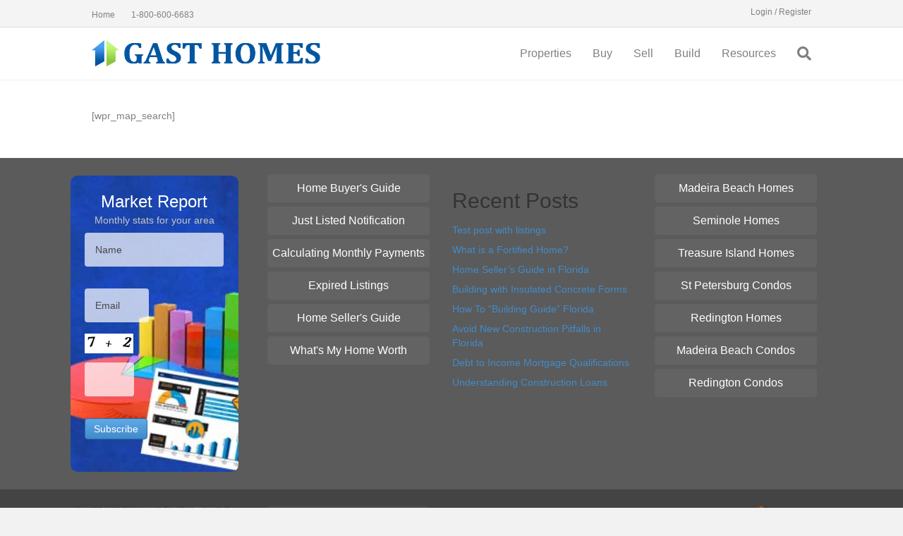

--- FILE ---
content_type: text/html; charset=UTF-8
request_url: https://gastteam.com/search-results/
body_size: 14660
content:
<!DOCTYPE html>
<html lang="en-US">
<head>
<meta charset="UTF-8" />
<meta name='viewport' content='width=device-width, initial-scale=1.0' />
<meta http-equiv='X-UA-Compatible' content='IE=edge' />
<link rel="profile" href="https://gmpg.org/xfn/11" />
<title>Search Results | Gast Team</title>

<!-- The SEO Framework by Sybre Waaijer -->
<link rel="canonical" href="https://gastteam.com/search-results/" />
<meta name="description" content="[wpr_map_search]…" />
<meta property="og:type" content="website" />
<meta property="og:locale" content="en_US" />
<meta property="og:site_name" content="Gast Team" />
<meta property="og:title" content="Search Results | Gast Team" />
<meta property="og:description" content="[wpr_map_search]…" />
<meta property="og:url" content="https://gastteam.com/search-results/" />
<meta property="og:image" content="https://gastteam.com/wp-content/uploads/2017/07/gast-favicon.png" />
<meta property="og:image:width" content="120" />
<meta property="og:image:height" content="120" />
<meta name="twitter:card" content="summary_large_image" />
<meta name="twitter:title" content="Search Results | Gast Team" />
<meta name="twitter:description" content="[wpr_map_search]…" />
<meta name="twitter:image" content="https://gastteam.com/wp-content/uploads/2017/07/gast-favicon.png" />
<script type="application/ld+json">{"@context":"https://schema.org","@graph":[{"@type":"WebSite","@id":"https://gastteam.com/#/schema/WebSite","url":"https://gastteam.com/","name":"Gast Team","description":"Florida Real Estate","inLanguage":"en-US","potentialAction":{"@type":"SearchAction","target":{"@type":"EntryPoint","urlTemplate":"https://gastteam.com/search/{search_term_string}/"},"query-input":"required name=search_term_string"},"publisher":{"@type":"Organization","@id":"https://gastteam.com/#/schema/Organization","name":"Gast Team","url":"https://gastteam.com/","logo":{"@type":"ImageObject","url":"https://gastteam.com/wp-content/uploads/2017/07/gast-favicon.png","contentUrl":"https://gastteam.com/wp-content/uploads/2017/07/gast-favicon.png","width":120,"height":120}}},{"@type":"WebPage","@id":"https://gastteam.com/search-results/","url":"https://gastteam.com/search-results/","name":"Search Results | Gast Team","description":"[wpr_map_search]…","inLanguage":"en-US","isPartOf":{"@id":"https://gastteam.com/#/schema/WebSite"},"breadcrumb":{"@type":"BreadcrumbList","@id":"https://gastteam.com/#/schema/BreadcrumbList","itemListElement":[{"@type":"ListItem","position":1,"item":"https://gastteam.com/","name":"Gast Team"},{"@type":"ListItem","position":2,"name":"Search Results"}]},"potentialAction":{"@type":"ReadAction","target":"https://gastteam.com/search-results/"}}]}</script>
<!-- / The SEO Framework by Sybre Waaijer | 45.10ms meta | 13.59ms boot -->

<link rel="amphtml" href="https://gastteam.com/search-results/amp/" /><meta name="generator" content="AMP for WP 1.1.11"/><link rel="alternate" type="application/rss+xml" title="Gast Team &raquo; Feed" href="https://gastteam.com/feed/" />
<link rel="alternate" type="application/rss+xml" title="Gast Team &raquo; Comments Feed" href="https://gastteam.com/comments/feed/" />
<script>
window._wpemojiSettings = {"baseUrl":"https:\/\/s.w.org\/images\/core\/emoji\/14.0.0\/72x72\/","ext":".png","svgUrl":"https:\/\/s.w.org\/images\/core\/emoji\/14.0.0\/svg\/","svgExt":".svg","source":{"concatemoji":"https:\/\/gastteam.com\/wp-includes\/js\/wp-emoji-release.min.js?ver=6.1.1"}};
/*! This file is auto-generated */
!function(e,a,t){var n,r,o,i=a.createElement("canvas"),p=i.getContext&&i.getContext("2d");function s(e,t){var a=String.fromCharCode,e=(p.clearRect(0,0,i.width,i.height),p.fillText(a.apply(this,e),0,0),i.toDataURL());return p.clearRect(0,0,i.width,i.height),p.fillText(a.apply(this,t),0,0),e===i.toDataURL()}function c(e){var t=a.createElement("script");t.src=e,t.defer=t.type="text/javascript",a.getElementsByTagName("head")[0].appendChild(t)}for(o=Array("flag","emoji"),t.supports={everything:!0,everythingExceptFlag:!0},r=0;r<o.length;r++)t.supports[o[r]]=function(e){if(p&&p.fillText)switch(p.textBaseline="top",p.font="600 32px Arial",e){case"flag":return s([127987,65039,8205,9895,65039],[127987,65039,8203,9895,65039])?!1:!s([55356,56826,55356,56819],[55356,56826,8203,55356,56819])&&!s([55356,57332,56128,56423,56128,56418,56128,56421,56128,56430,56128,56423,56128,56447],[55356,57332,8203,56128,56423,8203,56128,56418,8203,56128,56421,8203,56128,56430,8203,56128,56423,8203,56128,56447]);case"emoji":return!s([129777,127995,8205,129778,127999],[129777,127995,8203,129778,127999])}return!1}(o[r]),t.supports.everything=t.supports.everything&&t.supports[o[r]],"flag"!==o[r]&&(t.supports.everythingExceptFlag=t.supports.everythingExceptFlag&&t.supports[o[r]]);t.supports.everythingExceptFlag=t.supports.everythingExceptFlag&&!t.supports.flag,t.DOMReady=!1,t.readyCallback=function(){t.DOMReady=!0},t.supports.everything||(n=function(){t.readyCallback()},a.addEventListener?(a.addEventListener("DOMContentLoaded",n,!1),e.addEventListener("load",n,!1)):(e.attachEvent("onload",n),a.attachEvent("onreadystatechange",function(){"complete"===a.readyState&&t.readyCallback()})),(e=t.source||{}).concatemoji?c(e.concatemoji):e.wpemoji&&e.twemoji&&(c(e.twemoji),c(e.wpemoji)))}(window,document,window._wpemojiSettings);
</script>
<style>
img.wp-smiley,
img.emoji {
	display: inline !important;
	border: none !important;
	box-shadow: none !important;
	height: 1em !important;
	width: 1em !important;
	margin: 0 0.07em !important;
	vertical-align: -0.1em !important;
	background: none !important;
	padding: 0 !important;
}
</style>
	<link rel='stylesheet' id='wp-block-library-css' href='https://gastteam.com/wp-includes/css/dist/block-library/style.min.css?ver=6.1.1' media='all' />
<style id='wp-block-library-theme-inline-css'>
.wp-block-audio figcaption{color:#555;font-size:13px;text-align:center}.is-dark-theme .wp-block-audio figcaption{color:hsla(0,0%,100%,.65)}.wp-block-audio{margin:0 0 1em}.wp-block-code{border:1px solid #ccc;border-radius:4px;font-family:Menlo,Consolas,monaco,monospace;padding:.8em 1em}.wp-block-embed figcaption{color:#555;font-size:13px;text-align:center}.is-dark-theme .wp-block-embed figcaption{color:hsla(0,0%,100%,.65)}.wp-block-embed{margin:0 0 1em}.blocks-gallery-caption{color:#555;font-size:13px;text-align:center}.is-dark-theme .blocks-gallery-caption{color:hsla(0,0%,100%,.65)}.wp-block-image figcaption{color:#555;font-size:13px;text-align:center}.is-dark-theme .wp-block-image figcaption{color:hsla(0,0%,100%,.65)}.wp-block-image{margin:0 0 1em}.wp-block-pullquote{border-top:4px solid;border-bottom:4px solid;margin-bottom:1.75em;color:currentColor}.wp-block-pullquote__citation,.wp-block-pullquote cite,.wp-block-pullquote footer{color:currentColor;text-transform:uppercase;font-size:.8125em;font-style:normal}.wp-block-quote{border-left:.25em solid;margin:0 0 1.75em;padding-left:1em}.wp-block-quote cite,.wp-block-quote footer{color:currentColor;font-size:.8125em;position:relative;font-style:normal}.wp-block-quote.has-text-align-right{border-left:none;border-right:.25em solid;padding-left:0;padding-right:1em}.wp-block-quote.has-text-align-center{border:none;padding-left:0}.wp-block-quote.is-large,.wp-block-quote.is-style-large,.wp-block-quote.is-style-plain{border:none}.wp-block-search .wp-block-search__label{font-weight:700}.wp-block-search__button{border:1px solid #ccc;padding:.375em .625em}:where(.wp-block-group.has-background){padding:1.25em 2.375em}.wp-block-separator.has-css-opacity{opacity:.4}.wp-block-separator{border:none;border-bottom:2px solid;margin-left:auto;margin-right:auto}.wp-block-separator.has-alpha-channel-opacity{opacity:1}.wp-block-separator:not(.is-style-wide):not(.is-style-dots){width:100px}.wp-block-separator.has-background:not(.is-style-dots){border-bottom:none;height:1px}.wp-block-separator.has-background:not(.is-style-wide):not(.is-style-dots){height:2px}.wp-block-table{margin:"0 0 1em 0"}.wp-block-table thead{border-bottom:3px solid}.wp-block-table tfoot{border-top:3px solid}.wp-block-table td,.wp-block-table th{word-break:normal}.wp-block-table figcaption{color:#555;font-size:13px;text-align:center}.is-dark-theme .wp-block-table figcaption{color:hsla(0,0%,100%,.65)}.wp-block-video figcaption{color:#555;font-size:13px;text-align:center}.is-dark-theme .wp-block-video figcaption{color:hsla(0,0%,100%,.65)}.wp-block-video{margin:0 0 1em}.wp-block-template-part.has-background{padding:1.25em 2.375em;margin-top:0;margin-bottom:0}
</style>
<link rel='stylesheet' id='classic-theme-styles-css' href='https://gastteam.com/wp-includes/css/classic-themes.min.css?ver=1' media='all' />
<style id='global-styles-inline-css'>
body{--wp--preset--color--black: #000000;--wp--preset--color--cyan-bluish-gray: #abb8c3;--wp--preset--color--white: #ffffff;--wp--preset--color--pale-pink: #f78da7;--wp--preset--color--vivid-red: #cf2e2e;--wp--preset--color--luminous-vivid-orange: #ff6900;--wp--preset--color--luminous-vivid-amber: #fcb900;--wp--preset--color--light-green-cyan: #7bdcb5;--wp--preset--color--vivid-green-cyan: #00d084;--wp--preset--color--pale-cyan-blue: #8ed1fc;--wp--preset--color--vivid-cyan-blue: #0693e3;--wp--preset--color--vivid-purple: #9b51e0;--wp--preset--gradient--vivid-cyan-blue-to-vivid-purple: linear-gradient(135deg,rgba(6,147,227,1) 0%,rgb(155,81,224) 100%);--wp--preset--gradient--light-green-cyan-to-vivid-green-cyan: linear-gradient(135deg,rgb(122,220,180) 0%,rgb(0,208,130) 100%);--wp--preset--gradient--luminous-vivid-amber-to-luminous-vivid-orange: linear-gradient(135deg,rgba(252,185,0,1) 0%,rgba(255,105,0,1) 100%);--wp--preset--gradient--luminous-vivid-orange-to-vivid-red: linear-gradient(135deg,rgba(255,105,0,1) 0%,rgb(207,46,46) 100%);--wp--preset--gradient--very-light-gray-to-cyan-bluish-gray: linear-gradient(135deg,rgb(238,238,238) 0%,rgb(169,184,195) 100%);--wp--preset--gradient--cool-to-warm-spectrum: linear-gradient(135deg,rgb(74,234,220) 0%,rgb(151,120,209) 20%,rgb(207,42,186) 40%,rgb(238,44,130) 60%,rgb(251,105,98) 80%,rgb(254,248,76) 100%);--wp--preset--gradient--blush-light-purple: linear-gradient(135deg,rgb(255,206,236) 0%,rgb(152,150,240) 100%);--wp--preset--gradient--blush-bordeaux: linear-gradient(135deg,rgb(254,205,165) 0%,rgb(254,45,45) 50%,rgb(107,0,62) 100%);--wp--preset--gradient--luminous-dusk: linear-gradient(135deg,rgb(255,203,112) 0%,rgb(199,81,192) 50%,rgb(65,88,208) 100%);--wp--preset--gradient--pale-ocean: linear-gradient(135deg,rgb(255,245,203) 0%,rgb(182,227,212) 50%,rgb(51,167,181) 100%);--wp--preset--gradient--electric-grass: linear-gradient(135deg,rgb(202,248,128) 0%,rgb(113,206,126) 100%);--wp--preset--gradient--midnight: linear-gradient(135deg,rgb(2,3,129) 0%,rgb(40,116,252) 100%);--wp--preset--duotone--dark-grayscale: url('#wp-duotone-dark-grayscale');--wp--preset--duotone--grayscale: url('#wp-duotone-grayscale');--wp--preset--duotone--purple-yellow: url('#wp-duotone-purple-yellow');--wp--preset--duotone--blue-red: url('#wp-duotone-blue-red');--wp--preset--duotone--midnight: url('#wp-duotone-midnight');--wp--preset--duotone--magenta-yellow: url('#wp-duotone-magenta-yellow');--wp--preset--duotone--purple-green: url('#wp-duotone-purple-green');--wp--preset--duotone--blue-orange: url('#wp-duotone-blue-orange');--wp--preset--font-size--small: 13px;--wp--preset--font-size--medium: 20px;--wp--preset--font-size--large: 36px;--wp--preset--font-size--x-large: 42px;--wp--preset--spacing--20: 0.44rem;--wp--preset--spacing--30: 0.67rem;--wp--preset--spacing--40: 1rem;--wp--preset--spacing--50: 1.5rem;--wp--preset--spacing--60: 2.25rem;--wp--preset--spacing--70: 3.38rem;--wp--preset--spacing--80: 5.06rem;}:where(.is-layout-flex){gap: 0.5em;}body .is-layout-flow > .alignleft{float: left;margin-inline-start: 0;margin-inline-end: 2em;}body .is-layout-flow > .alignright{float: right;margin-inline-start: 2em;margin-inline-end: 0;}body .is-layout-flow > .aligncenter{margin-left: auto !important;margin-right: auto !important;}body .is-layout-constrained > .alignleft{float: left;margin-inline-start: 0;margin-inline-end: 2em;}body .is-layout-constrained > .alignright{float: right;margin-inline-start: 2em;margin-inline-end: 0;}body .is-layout-constrained > .aligncenter{margin-left: auto !important;margin-right: auto !important;}body .is-layout-constrained > :where(:not(.alignleft):not(.alignright):not(.alignfull)){max-width: var(--wp--style--global--content-size);margin-left: auto !important;margin-right: auto !important;}body .is-layout-constrained > .alignwide{max-width: var(--wp--style--global--wide-size);}body .is-layout-flex{display: flex;}body .is-layout-flex{flex-wrap: wrap;align-items: center;}body .is-layout-flex > *{margin: 0;}:where(.wp-block-columns.is-layout-flex){gap: 2em;}.has-black-color{color: var(--wp--preset--color--black) !important;}.has-cyan-bluish-gray-color{color: var(--wp--preset--color--cyan-bluish-gray) !important;}.has-white-color{color: var(--wp--preset--color--white) !important;}.has-pale-pink-color{color: var(--wp--preset--color--pale-pink) !important;}.has-vivid-red-color{color: var(--wp--preset--color--vivid-red) !important;}.has-luminous-vivid-orange-color{color: var(--wp--preset--color--luminous-vivid-orange) !important;}.has-luminous-vivid-amber-color{color: var(--wp--preset--color--luminous-vivid-amber) !important;}.has-light-green-cyan-color{color: var(--wp--preset--color--light-green-cyan) !important;}.has-vivid-green-cyan-color{color: var(--wp--preset--color--vivid-green-cyan) !important;}.has-pale-cyan-blue-color{color: var(--wp--preset--color--pale-cyan-blue) !important;}.has-vivid-cyan-blue-color{color: var(--wp--preset--color--vivid-cyan-blue) !important;}.has-vivid-purple-color{color: var(--wp--preset--color--vivid-purple) !important;}.has-black-background-color{background-color: var(--wp--preset--color--black) !important;}.has-cyan-bluish-gray-background-color{background-color: var(--wp--preset--color--cyan-bluish-gray) !important;}.has-white-background-color{background-color: var(--wp--preset--color--white) !important;}.has-pale-pink-background-color{background-color: var(--wp--preset--color--pale-pink) !important;}.has-vivid-red-background-color{background-color: var(--wp--preset--color--vivid-red) !important;}.has-luminous-vivid-orange-background-color{background-color: var(--wp--preset--color--luminous-vivid-orange) !important;}.has-luminous-vivid-amber-background-color{background-color: var(--wp--preset--color--luminous-vivid-amber) !important;}.has-light-green-cyan-background-color{background-color: var(--wp--preset--color--light-green-cyan) !important;}.has-vivid-green-cyan-background-color{background-color: var(--wp--preset--color--vivid-green-cyan) !important;}.has-pale-cyan-blue-background-color{background-color: var(--wp--preset--color--pale-cyan-blue) !important;}.has-vivid-cyan-blue-background-color{background-color: var(--wp--preset--color--vivid-cyan-blue) !important;}.has-vivid-purple-background-color{background-color: var(--wp--preset--color--vivid-purple) !important;}.has-black-border-color{border-color: var(--wp--preset--color--black) !important;}.has-cyan-bluish-gray-border-color{border-color: var(--wp--preset--color--cyan-bluish-gray) !important;}.has-white-border-color{border-color: var(--wp--preset--color--white) !important;}.has-pale-pink-border-color{border-color: var(--wp--preset--color--pale-pink) !important;}.has-vivid-red-border-color{border-color: var(--wp--preset--color--vivid-red) !important;}.has-luminous-vivid-orange-border-color{border-color: var(--wp--preset--color--luminous-vivid-orange) !important;}.has-luminous-vivid-amber-border-color{border-color: var(--wp--preset--color--luminous-vivid-amber) !important;}.has-light-green-cyan-border-color{border-color: var(--wp--preset--color--light-green-cyan) !important;}.has-vivid-green-cyan-border-color{border-color: var(--wp--preset--color--vivid-green-cyan) !important;}.has-pale-cyan-blue-border-color{border-color: var(--wp--preset--color--pale-cyan-blue) !important;}.has-vivid-cyan-blue-border-color{border-color: var(--wp--preset--color--vivid-cyan-blue) !important;}.has-vivid-purple-border-color{border-color: var(--wp--preset--color--vivid-purple) !important;}.has-vivid-cyan-blue-to-vivid-purple-gradient-background{background: var(--wp--preset--gradient--vivid-cyan-blue-to-vivid-purple) !important;}.has-light-green-cyan-to-vivid-green-cyan-gradient-background{background: var(--wp--preset--gradient--light-green-cyan-to-vivid-green-cyan) !important;}.has-luminous-vivid-amber-to-luminous-vivid-orange-gradient-background{background: var(--wp--preset--gradient--luminous-vivid-amber-to-luminous-vivid-orange) !important;}.has-luminous-vivid-orange-to-vivid-red-gradient-background{background: var(--wp--preset--gradient--luminous-vivid-orange-to-vivid-red) !important;}.has-very-light-gray-to-cyan-bluish-gray-gradient-background{background: var(--wp--preset--gradient--very-light-gray-to-cyan-bluish-gray) !important;}.has-cool-to-warm-spectrum-gradient-background{background: var(--wp--preset--gradient--cool-to-warm-spectrum) !important;}.has-blush-light-purple-gradient-background{background: var(--wp--preset--gradient--blush-light-purple) !important;}.has-blush-bordeaux-gradient-background{background: var(--wp--preset--gradient--blush-bordeaux) !important;}.has-luminous-dusk-gradient-background{background: var(--wp--preset--gradient--luminous-dusk) !important;}.has-pale-ocean-gradient-background{background: var(--wp--preset--gradient--pale-ocean) !important;}.has-electric-grass-gradient-background{background: var(--wp--preset--gradient--electric-grass) !important;}.has-midnight-gradient-background{background: var(--wp--preset--gradient--midnight) !important;}.has-small-font-size{font-size: var(--wp--preset--font-size--small) !important;}.has-medium-font-size{font-size: var(--wp--preset--font-size--medium) !important;}.has-large-font-size{font-size: var(--wp--preset--font-size--large) !important;}.has-x-large-font-size{font-size: var(--wp--preset--font-size--x-large) !important;}
.wp-block-navigation a:where(:not(.wp-element-button)){color: inherit;}
:where(.wp-block-columns.is-layout-flex){gap: 2em;}
.wp-block-pullquote{font-size: 1.5em;line-height: 1.6;}
</style>
<link rel='stylesheet' id='bbhf-style-css' href='https://gastteam.com/wp-content/plugins/bb-header-footer/assets/css/bb-header-footer.css?ver=1.2.5' media='all' />
<link rel='stylesheet' id='ultimate-icons-css' href='https://gastteam.com/wp-content/uploads/bb-plugin/icons/ultimate-icons/style.css?ver=2.10.0.5' media='all' />
<link rel='stylesheet' id='font-awesome-5-css' href='https://gastteam.com/wp-content/plugins/bb-plugin/fonts/fontawesome/5.15.4/css/all.min.css?ver=2.10.0.5' media='all' />
<link rel='stylesheet' id='font-awesome-css' href='https://gastteam.com/wp-content/plugins/bb-plugin/fonts/fontawesome/5.15.4/css/v4-shims.min.css?ver=2.10.0.5' media='all' />
<link rel='stylesheet' id='fl-builder-layout-1600-css' href='https://gastteam.com/wp-content/uploads/bb-plugin/cache/1600-layout.css?ver=760ad1bfe935a3daf677426a77ac9a0c' media='all' />
<link rel='stylesheet' id='jquery-magnificpopup-css' href='https://gastteam.com/wp-content/plugins/bb-plugin/css/jquery.magnificpopup.min.css?ver=2.10.0.5' media='all' />
<link rel='stylesheet' id='bootstrap-css' href='https://gastteam.com/wp-content/themes/bb-theme/css/bootstrap.min.css?ver=1.7.13' media='all' />
<link rel='stylesheet' id='fl-automator-skin-css' href='https://gastteam.com/wp-content/uploads/bb-theme/skin-6416200d3e969.css?ver=1.7.13' media='all' />
<link rel='stylesheet' id='fl-child-theme-css' href='https://gastteam.com/wp-content/themes/bb-theme-child/style.css?ver=6.1.1' media='all' />
<script src='https://gastteam.com/wp-includes/js/jquery/jquery.min.js?ver=3.6.1' id='jquery-core-js'></script>
<script src='https://gastteam.com/wp-includes/js/jquery/jquery-migrate.min.js?ver=3.3.2' id='jquery-migrate-js'></script>
<link rel="https://api.w.org/" href="https://gastteam.com/wp-json/" /><link rel="alternate" type="application/json" href="https://gastteam.com/wp-json/wp/v2/pages/1694" /><link rel="EditURI" type="application/rsd+xml" title="RSD" href="https://gastteam.com/xmlrpc.php?rsd" />
<link rel="wlwmanifest" type="application/wlwmanifest+xml" href="https://gastteam.com/wp-includes/wlwmanifest.xml" />
<link rel="alternate" type="application/json+oembed" href="https://gastteam.com/wp-json/oembed/1.0/embed?url=https%3A%2F%2Fgastteam.com%2Fsearch-results%2F" />
<link rel="alternate" type="text/xml+oembed" href="https://gastteam.com/wp-json/oembed/1.0/embed?url=https%3A%2F%2Fgastteam.com%2Fsearch-results%2F&#038;format=xml" />
<style>.recentcomments a{display:inline !important;padding:0 !important;margin:0 !important;}</style><link rel="icon" href="https://gastteam.com/wp-content/uploads/2017/07/gast-favicon.png" sizes="32x32" />
<link rel="icon" href="https://gastteam.com/wp-content/uploads/2017/07/gast-favicon.png" sizes="192x192" />
<link rel="apple-touch-icon" href="https://gastteam.com/wp-content/uploads/2017/07/gast-favicon.png" />
<meta name="msapplication-TileImage" content="https://gastteam.com/wp-content/uploads/2017/07/gast-favicon.png" />
		<style id="wp-custom-css">
			/*
You can add your own CSS here.

Click the help icon above to learn more.
*/

/*this is placed in style.css to overwrite the CSS in the theme for nav snippet non linking text from changing color when hovered over.  note this is set to black*/
.fl-page-nav-wrap A:hover, .fl-page-nav-wrap A:focus, .fl-page-nav-wrap A:hover *, .fl-page-nav-wrap A:focus *, .fl-page-nav-wrap A.fa:hover, .fl-page-nav-wrap A.fa:focus
{
 color: #000000;
}


/*This hides items you don't want to show in your mobile navigation just add mobile-nav-header t othe css of the menu item*/
@media (max-width: 768px)
{
 UL.navbar-nav LI.mega-menu .mobile-nav-header>A
 {
 display: none;
 }
}		</style>
		<script src='https://www.google.com/recaptcha/api.js'></script>
</head>
<body class="page-template-default page page-id-1694 fl-builder-2-10-0-5 fl-theme-1-7-13 fl-no-js dhf-footer dhf-template-beaver-builder-theme dhf-stylesheet-bb-theme-child fl-framework-bootstrap fl-preset-default fl-full-width fl-shrink fl-scroll-to-top fl-search-active" itemscope="itemscope" itemtype="https://schema.org/WebPage">
<a aria-label="Skip to content" class="fl-screen-reader-text" href="#fl-main-content">Skip to content</a><svg xmlns="http://www.w3.org/2000/svg" viewBox="0 0 0 0" width="0" height="0" focusable="false" role="none" style="visibility: hidden; position: absolute; left: -9999px; overflow: hidden;" ><defs><filter id="wp-duotone-dark-grayscale"><feColorMatrix color-interpolation-filters="sRGB" type="matrix" values=" .299 .587 .114 0 0 .299 .587 .114 0 0 .299 .587 .114 0 0 .299 .587 .114 0 0 " /><feComponentTransfer color-interpolation-filters="sRGB" ><feFuncR type="table" tableValues="0 0.49803921568627" /><feFuncG type="table" tableValues="0 0.49803921568627" /><feFuncB type="table" tableValues="0 0.49803921568627" /><feFuncA type="table" tableValues="1 1" /></feComponentTransfer><feComposite in2="SourceGraphic" operator="in" /></filter></defs></svg><svg xmlns="http://www.w3.org/2000/svg" viewBox="0 0 0 0" width="0" height="0" focusable="false" role="none" style="visibility: hidden; position: absolute; left: -9999px; overflow: hidden;" ><defs><filter id="wp-duotone-grayscale"><feColorMatrix color-interpolation-filters="sRGB" type="matrix" values=" .299 .587 .114 0 0 .299 .587 .114 0 0 .299 .587 .114 0 0 .299 .587 .114 0 0 " /><feComponentTransfer color-interpolation-filters="sRGB" ><feFuncR type="table" tableValues="0 1" /><feFuncG type="table" tableValues="0 1" /><feFuncB type="table" tableValues="0 1" /><feFuncA type="table" tableValues="1 1" /></feComponentTransfer><feComposite in2="SourceGraphic" operator="in" /></filter></defs></svg><svg xmlns="http://www.w3.org/2000/svg" viewBox="0 0 0 0" width="0" height="0" focusable="false" role="none" style="visibility: hidden; position: absolute; left: -9999px; overflow: hidden;" ><defs><filter id="wp-duotone-purple-yellow"><feColorMatrix color-interpolation-filters="sRGB" type="matrix" values=" .299 .587 .114 0 0 .299 .587 .114 0 0 .299 .587 .114 0 0 .299 .587 .114 0 0 " /><feComponentTransfer color-interpolation-filters="sRGB" ><feFuncR type="table" tableValues="0.54901960784314 0.98823529411765" /><feFuncG type="table" tableValues="0 1" /><feFuncB type="table" tableValues="0.71764705882353 0.25490196078431" /><feFuncA type="table" tableValues="1 1" /></feComponentTransfer><feComposite in2="SourceGraphic" operator="in" /></filter></defs></svg><svg xmlns="http://www.w3.org/2000/svg" viewBox="0 0 0 0" width="0" height="0" focusable="false" role="none" style="visibility: hidden; position: absolute; left: -9999px; overflow: hidden;" ><defs><filter id="wp-duotone-blue-red"><feColorMatrix color-interpolation-filters="sRGB" type="matrix" values=" .299 .587 .114 0 0 .299 .587 .114 0 0 .299 .587 .114 0 0 .299 .587 .114 0 0 " /><feComponentTransfer color-interpolation-filters="sRGB" ><feFuncR type="table" tableValues="0 1" /><feFuncG type="table" tableValues="0 0.27843137254902" /><feFuncB type="table" tableValues="0.5921568627451 0.27843137254902" /><feFuncA type="table" tableValues="1 1" /></feComponentTransfer><feComposite in2="SourceGraphic" operator="in" /></filter></defs></svg><svg xmlns="http://www.w3.org/2000/svg" viewBox="0 0 0 0" width="0" height="0" focusable="false" role="none" style="visibility: hidden; position: absolute; left: -9999px; overflow: hidden;" ><defs><filter id="wp-duotone-midnight"><feColorMatrix color-interpolation-filters="sRGB" type="matrix" values=" .299 .587 .114 0 0 .299 .587 .114 0 0 .299 .587 .114 0 0 .299 .587 .114 0 0 " /><feComponentTransfer color-interpolation-filters="sRGB" ><feFuncR type="table" tableValues="0 0" /><feFuncG type="table" tableValues="0 0.64705882352941" /><feFuncB type="table" tableValues="0 1" /><feFuncA type="table" tableValues="1 1" /></feComponentTransfer><feComposite in2="SourceGraphic" operator="in" /></filter></defs></svg><svg xmlns="http://www.w3.org/2000/svg" viewBox="0 0 0 0" width="0" height="0" focusable="false" role="none" style="visibility: hidden; position: absolute; left: -9999px; overflow: hidden;" ><defs><filter id="wp-duotone-magenta-yellow"><feColorMatrix color-interpolation-filters="sRGB" type="matrix" values=" .299 .587 .114 0 0 .299 .587 .114 0 0 .299 .587 .114 0 0 .299 .587 .114 0 0 " /><feComponentTransfer color-interpolation-filters="sRGB" ><feFuncR type="table" tableValues="0.78039215686275 1" /><feFuncG type="table" tableValues="0 0.94901960784314" /><feFuncB type="table" tableValues="0.35294117647059 0.47058823529412" /><feFuncA type="table" tableValues="1 1" /></feComponentTransfer><feComposite in2="SourceGraphic" operator="in" /></filter></defs></svg><svg xmlns="http://www.w3.org/2000/svg" viewBox="0 0 0 0" width="0" height="0" focusable="false" role="none" style="visibility: hidden; position: absolute; left: -9999px; overflow: hidden;" ><defs><filter id="wp-duotone-purple-green"><feColorMatrix color-interpolation-filters="sRGB" type="matrix" values=" .299 .587 .114 0 0 .299 .587 .114 0 0 .299 .587 .114 0 0 .299 .587 .114 0 0 " /><feComponentTransfer color-interpolation-filters="sRGB" ><feFuncR type="table" tableValues="0.65098039215686 0.40392156862745" /><feFuncG type="table" tableValues="0 1" /><feFuncB type="table" tableValues="0.44705882352941 0.4" /><feFuncA type="table" tableValues="1 1" /></feComponentTransfer><feComposite in2="SourceGraphic" operator="in" /></filter></defs></svg><svg xmlns="http://www.w3.org/2000/svg" viewBox="0 0 0 0" width="0" height="0" focusable="false" role="none" style="visibility: hidden; position: absolute; left: -9999px; overflow: hidden;" ><defs><filter id="wp-duotone-blue-orange"><feColorMatrix color-interpolation-filters="sRGB" type="matrix" values=" .299 .587 .114 0 0 .299 .587 .114 0 0 .299 .587 .114 0 0 .299 .587 .114 0 0 " /><feComponentTransfer color-interpolation-filters="sRGB" ><feFuncR type="table" tableValues="0.098039215686275 1" /><feFuncG type="table" tableValues="0 0.66274509803922" /><feFuncB type="table" tableValues="0.84705882352941 0.41960784313725" /><feFuncA type="table" tableValues="1 1" /></feComponentTransfer><feComposite in2="SourceGraphic" operator="in" /></filter></defs></svg><div class="fl-page">
	<div class="fl-page-bar">
	<div class="fl-page-bar-container container">
		<div class="fl-page-bar-row row">
			<div class="col-sm-6 col-md-6 text-left clearfix">		<nav class="top-bar-nav" aria-label="Top Bar Menu" itemscope="itemscope" itemtype="https://schema.org/SiteNavigationElement"			role="navigation">
			<ul id="menu-top-bar-menu" class="fl-page-bar-nav nav navbar-nav menu"><li id="menu-item-995" class="menu-item menu-item-type-post_type menu-item-object-page menu-item-home menu-item-995 nav-item"><a href="https://gastteam.com/" class="nav-link">Home</a></li>
<li id="menu-item-1094" class="menu-item menu-item-type-post_type menu-item-object-page menu-item-home menu-item-1094 nav-item"><a href="https://gastteam.com/" class="nav-link"><a href="tel://+18006006683">1-800-600-6683</a></a></li>
</ul></nav></div>			<div class="col-sm-6 col-md-6 text-right clearfix"><div class="fl-page-bar-text fl-page-bar-text-2">Login / Register</div></div>		</div>
	</div>
</div><!-- .fl-page-bar -->
<header class="fl-page-header fl-page-header-primary fl-page-nav-right fl-page-nav-toggle-icon fl-page-nav-toggle-visible-mobile" itemscope="itemscope" itemtype="https://schema.org/WPHeader"  role="banner">
	<div class="fl-page-header-wrap">
		<div class="fl-page-header-container container">
			<div class="fl-page-header-row row">
				<div class="col-sm-12 col-md-4 fl-page-header-logo-col">
					<div class="fl-page-header-logo" itemscope="itemscope" itemtype="https://schema.org/Organization">
						<a href="https://gastteam.com/" itemprop="url"><img class="fl-logo-img" loading="false" data-no-lazy="1"   itemscope itemtype="https://schema.org/ImageObject" src="http://gastteam.com/wp-content/uploads/2017/07/Gast-homes-logo-no-background.png" data-retina="" title="" width="600" height="69" alt="Gast Team" /><meta itemprop="name" content="Gast Team" /></a>
											</div>
				</div>
				<div class="col-sm-12 col-md-8 fl-page-nav-col">
					<div class="fl-page-nav-wrap">
						<nav class="fl-page-nav fl-nav navbar navbar-default navbar-expand-md" aria-label="Header Menu" itemscope="itemscope" itemtype="https://schema.org/SiteNavigationElement" role="navigation">
							<button type="button" class="navbar-toggle navbar-toggler" data-toggle="collapse" data-target=".fl-page-nav-collapse">
								<span><i class="fas fa-bars" aria-hidden="true"></i><span class="sr-only">Menu</span></span>
							</button>
							<div class="fl-page-nav-collapse collapse navbar-collapse">
								<div class="fl-page-nav-search">
	<a href="#" class="fas fa-search" aria-label="Search" aria-expanded="false" aria-haspopup="true" id='flsearchform'></a>
	<form method="get" role="search" aria-label="Search" action="https://gastteam.com/" title="Type and press Enter to search.">
		<input type="search" class="fl-search-input form-control" name="s" placeholder="Search" value="" aria-labelledby="flsearchform" />
	</form>
</div>
<ul id="menu-header-menu" class="nav navbar-nav navbar-right menu fl-theme-menu"><li id="menu-item-990" class="menu-item menu-item-type-post_type menu-item-object-page menu-item-990 nav-item"><a href="https://gastteam.com/buy/properties/" class="nav-link">Properties</a></li>
<li id="menu-item-991" class="mega-menu menu-item menu-item-type-post_type menu-item-object-page menu-item-has-children menu-item-991 nav-item"><a href="https://gastteam.com/buy/" class="nav-link">Buy</a><div class="fl-submenu-icon-wrap"><span class="fl-submenu-toggle-icon"></span></div>
<ul class="sub-menu">
	<li id="menu-item-1546" class="menu-item menu-item-type-post_type menu-item-object-page menu-item-1546 nav-item"><a href="https://gastteam.com/buy/" class="nav-link"><img src="/wp-content/uploads/2017/08/mega-menu-buy.jpg"/></a></li>
	<li id="menu-item-1654" class="menu-item menu-item-type-custom menu-item-object-custom menu-item-has-children menu-item-1654 nav-item"><a class="nav-link">BUY</a><div class="fl-submenu-icon-wrap"><span class="fl-submenu-toggle-icon"></span></div>
	<ul class="sub-menu">
		<li id="menu-item-1104" class="menu-item menu-item-type-post_type menu-item-object-post menu-item-1104 nav-item"><a href="https://gastteam.com/home-buyers-guide-florida/" class="nav-link">Home Buyer&#8217;s Guide</a></li>
		<li id="menu-item-1579" class="menu-item menu-item-type-post_type menu-item-object-page menu-item-1579 nav-item"><a href="https://gastteam.com/buy/just-listed-notification/" class="nav-link">Just Listed Notification</a></li>
		<li id="menu-item-1106" class="menu-item menu-item-type-post_type menu-item-object-page menu-item-1106 nav-item"><a href="https://gastteam.com/home/resources/buying-home-buyers-advise-tips/" class="nav-link">Buyer Resources</a></li>
	</ul>
</li>
	<li id="menu-item-1690" class="menu-item menu-item-type-custom menu-item-object-custom menu-item-1690 nav-item"><a class="nav-link">BUYER&#8217;S SPECIAL OFFERS</a></li>
</ul>
</li>
<li id="menu-item-1672" class="mega-menu menu-item menu-item-type-post_type menu-item-object-page menu-item-has-children menu-item-1672 nav-item"><a href="https://gastteam.com/sell/" class="nav-link">Sell</a><div class="fl-submenu-icon-wrap"><span class="fl-submenu-toggle-icon"></span></div>
<ul class="sub-menu">
	<li id="menu-item-1674" class="menu-item menu-item-type-post_type menu-item-object-page menu-item-1674 nav-item"><a href="https://gastteam.com/sell/" class="nav-link"><img src="/wp-content/uploads/2017/08/mega-menu-Sell.jpg"/></a></li>
	<li id="menu-item-1655" class="menu-item menu-item-type-custom menu-item-object-custom menu-item-has-children menu-item-1655 nav-item"><a class="nav-link">SELL</a><div class="fl-submenu-icon-wrap"><span class="fl-submenu-toggle-icon"></span></div>
	<ul class="sub-menu">
		<li id="menu-item-1103" class="menu-item menu-item-type-post_type menu-item-object-post menu-item-1103 nav-item"><a href="https://gastteam.com/home-sellers-guide-in-florida/" class="nav-link">Home Seller&#8217;s Guide</a></li>
		<li id="menu-item-1121" class="menu-item menu-item-type-post_type menu-item-object-page menu-item-1121 nav-item"><a href="https://gastteam.com/sell/whats-your-florida-homes-value/" class="nav-link">Instant Home Values</a></li>
		<li id="menu-item-1105" class="menu-item menu-item-type-post_type menu-item-object-page menu-item-1105 nav-item"><a href="https://gastteam.com/home/resources/selling-home-sellers-advice-tips/" class="nav-link">Seller Resources</a></li>
	</ul>
</li>
	<li id="menu-item-1689" class="menu-item menu-item-type-custom menu-item-object-custom menu-item-1689 nav-item"><a class="nav-link">SELLER&#8217;S SPECIAL OFFERS</a></li>
</ul>
</li>
<li id="menu-item-1657" class="mega-menu menu-item menu-item-type-post_type menu-item-object-page menu-item-has-children menu-item-1657 nav-item"><a href="https://gastteam.com/florida-home-builders/" class="nav-link">Build</a><div class="fl-submenu-icon-wrap"><span class="fl-submenu-toggle-icon"></span></div>
<ul class="sub-menu">
	<li id="menu-item-1658" class="menu-item menu-item-type-post_type menu-item-object-page menu-item-1658 nav-item"><a href="https://gastteam.com/florida-home-builders/" class="nav-link"><img src="/wp-content/uploads/2017/08/mega-menu-build.jpg"/></a></li>
	<li id="menu-item-1661" class="menu-item menu-item-type-custom menu-item-object-custom menu-item-has-children menu-item-1661 nav-item"><a class="nav-link">HOUSE PLANS</a><div class="fl-submenu-icon-wrap"><span class="fl-submenu-toggle-icon"></span></div>
	<ul class="sub-menu">
		<li id="menu-item-1665" class="menu-item menu-item-type-post_type menu-item-object-page menu-item-1665 nav-item"><a href="https://gastteam.com/florida-home-builders/florida-house-plans/coastal-house-plans-multi-level/" class="nav-link">Coastal Multi-level Plans</a></li>
		<li id="menu-item-1664" class="menu-item menu-item-type-post_type menu-item-object-page menu-item-1664 nav-item"><a href="https://gastteam.com/florida-home-builders/florida-house-plans/coastal-house-plans-ranch/" class="nav-link">Coastal Ranch Plans</a></li>
		<li id="menu-item-1662" class="menu-item menu-item-type-post_type menu-item-object-page menu-item-1662 nav-item"><a href="https://gastteam.com/florida-home-builders/florida-house-plans/two-story-house-plans/" class="nav-link">Two-Story House Plans</a></li>
		<li id="menu-item-1663" class="menu-item menu-item-type-post_type menu-item-object-page menu-item-1663 nav-item"><a href="https://gastteam.com/florida-home-builders/florida-house-plans/ranch-house-plans-florida/" class="nav-link">Ranch House Plans</a></li>
	</ul>
</li>
	<li id="menu-item-1659" class="menu-item menu-item-type-custom menu-item-object-custom menu-item-has-children menu-item-1659 nav-item"><a class="nav-link">HOME BUILDERS</a><div class="fl-submenu-icon-wrap"><span class="fl-submenu-toggle-icon"></span></div>
	<ul class="sub-menu">
		<li id="menu-item-1090" class="menu-item menu-item-type-post_type menu-item-object-post menu-item-1090 nav-item"><a href="https://gastteam.com/how-to-building-guide-florida/" class="nav-link">How To &#8220;Building Guide&#8221;</a></li>
		<li id="menu-item-1092" class="menu-item menu-item-type-post_type menu-item-object-post menu-item-1092 nav-item"><a href="https://gastteam.com/understanding-construction-loans/" class="nav-link">Construction Loans</a></li>
		<li id="menu-item-1091" class="menu-item menu-item-type-post_type menu-item-object-post menu-item-1091 nav-item"><a href="https://gastteam.com/building-with-insulated-concrete-forms/" class="nav-link">ICF&#8217;s Better Built Homes</a></li>
		<li id="menu-item-1107" class="menu-item menu-item-type-post_type menu-item-object-page menu-item-1107 nav-item"><a href="https://gastteam.com/home/resources/new-construction-home-building-advice/" class="nav-link">Building Resources</a></li>
	</ul>
</li>
</ul>
</li>
<li id="menu-item-992" class="mega-menu menu-item menu-item-type-post_type menu-item-object-page menu-item-has-children menu-item-992 nav-item"><a href="https://gastteam.com/home/resources/" class="nav-link">Resources</a><div class="fl-submenu-icon-wrap"><span class="fl-submenu-toggle-icon"></span></div>
<ul class="sub-menu">
	<li id="menu-item-1676" class="menu-item menu-item-type-post_type menu-item-object-page menu-item-1676 nav-item"><a href="https://gastteam.com/home/resources/" class="nav-link"><img src="/wp-content/uploads/2017/08/mega-menu-resources.jpg"/></a></li>
	<li id="menu-item-1677" class="menu-item menu-item-type-custom menu-item-object-custom menu-item-has-children menu-item-1677 nav-item"><a class="nav-link">KNOWLEDGE BASE</a><div class="fl-submenu-icon-wrap"><span class="fl-submenu-toggle-icon"></span></div>
	<ul class="sub-menu">
		<li id="menu-item-1060" class="menu-item menu-item-type-post_type menu-item-object-page menu-item-1060 nav-item"><a href="https://gastteam.com/home/resources/buying-home-buyers-advise-tips/" class="nav-link">Buying</a></li>
		<li id="menu-item-1076" class="menu-item menu-item-type-post_type menu-item-object-page menu-item-1076 nav-item"><a href="https://gastteam.com/home/resources/selling-home-sellers-advice-tips/" class="nav-link">Selling</a></li>
		<li id="menu-item-1082" class="menu-item menu-item-type-post_type menu-item-object-page menu-item-1082 nav-item"><a href="https://gastteam.com/home/resources/new-construction-home-building-advice/" class="nav-link">New Construction</a></li>
		<li id="menu-item-1064" class="menu-item menu-item-type-post_type menu-item-object-page menu-item-1064 nav-item"><a href="https://gastteam.com/home/resources/financing-mortgage-advise-tips/" class="nav-link">Financing</a></li>
		<li id="menu-item-1072" class="menu-item menu-item-type-post_type menu-item-object-page menu-item-1072 nav-item"><a href="https://gastteam.com/home/resources/investing-real-estate-investing/" class="nav-link">Investing</a></li>
	</ul>
</li>
	<li id="menu-item-1678" class="menu-item menu-item-type-custom menu-item-object-custom menu-item-has-children menu-item-1678 nav-item"><a class="nav-link">AREA INFO</a><div class="fl-submenu-icon-wrap"><span class="fl-submenu-toggle-icon"></span></div>
	<ul class="sub-menu">
		<li id="menu-item-1685" class="menu-item menu-item-type-post_type menu-item-object-page menu-item-1685 nav-item"><a href="https://gastteam.com/condo-communities/" class="nav-link">Condo Communities</a></li>
		<li id="menu-item-1686" class="menu-item menu-item-type-post_type menu-item-object-page menu-item-1686 nav-item"><a href="https://gastteam.com/home/resources/home-neighborhoods/" class="nav-link">Home Neighborhoods</a></li>
	</ul>
</li>
</ul>
</li>
</ul>							</div>
						</nav>
					</div>
				</div>
			</div>
		</div>
	</div>
</header><!-- .fl-page-header -->
	<div id="fl-main-content" class="fl-page-content" itemprop="mainContentOfPage" role="main">

		
<div class="fl-content-full container">
	<div class="row">
		<div class="fl-content col-md-12">
			<article class="fl-post post-1694 page type-page status-publish hentry" id="fl-post-1694" itemscope="itemscope" itemtype="https://schema.org/CreativeWork">

		<header class="fl-post-header">
		<h1 class="fl-post-title" itemprop="headline">Search Results</h1>
			</header><!-- .fl-post-header -->
			<div class="fl-post-content clearfix" itemprop="text">
		<p>[wpr_map_search]</p>
	</div><!-- .fl-post-content -->
	
</article>

<!-- .fl-post -->
		</div>
	</div>
</div>


	</div><!-- .fl-page-content -->
				<footer itemscope="itemscope" itemtype="http://schema.org/WPFooter">
				<div class='footer-width-fixer'><div class="fl-builder-content fl-builder-content-1600 fl-builder-global-templates-locked" data-post-id="1600" itemscope="itemscope" data-type="footer" itemtype="http://schema.org/WPFooter"><div class="fl-row fl-row-full-width fl-row-bg-color fl-node-59a5fb25bbf76 fl-row-default-height fl-row-align-center" data-node="59a5fb25bbf76">
	<div class="fl-row-content-wrap">
								<div class="fl-row-content fl-row-fixed-width fl-node-content">
		
<div class="fl-col-group fl-node-59a6c52d434e7" data-node="59a6c52d434e7">
			<div class="fl-col fl-node-59a6c52d435ab fl-col-bg-color fl-col-small" data-node="59a6c52d435ab">
	<div class="fl-col-content fl-node-content"><div class="fl-module fl-module-uabb-gravity-form fl-node-59a6c05c77669" data-node="59a6c05c77669">
	<div class="fl-module-content fl-node-content">
		
<div class="uabb-gf-style uabb-gf-form-style1">
			<h3 class="uabb-gf-form-title">Market Report</h3>
	
			<p class="uabb-gf-form-desc">Monthly stats for your area</p>
	
	
                <div class='gf_browser_chrome gform_wrapper' id='gform_wrapper_5' ><a id='gf_5' class='gform_anchor' ></a><form method='post' enctype='multipart/form-data' target='gform_ajax_frame_5' id='gform_5'  action='/search-results/#gf_5'>
                        <div class='gform_body'><ul id='gform_fields_5' class='gform_fields top_label form_sublabel_below description_below'><li id='field_5_1' class='gfield field_sublabel_above field_description_below hidden_label gfield_visibility_visible' ><label class='gfield_label gfield_label_before_complex' for='input_5_1_3' >Name</label><div class='ginput_complex ginput_container no_prefix has_first_name no_middle_name no_last_name no_suffix gf_name_has_1 ginput_container_name gfield_trigger_change' id='input_5_1'>
                            
                            <span id='input_5_1_3_container' class='name_first' >
                                                    <label for='input_5_1_3' >First</label>
                                                    <input type='text' name='input_1.3' id='input_5_1_3' value='' aria-label='First name' tabindex='3'   aria-invalid="false" placeholder='Name'/>
                                                </span>
                            
                            
                            
                        </div></li><li id='field_5_2' class='gfield field_sublabel_below field_description_below hidden_label gfield_visibility_visible' ><label class='gfield_label' for='input_5_2' >Email</label><div class='ginput_container ginput_container_email'>
                            <input name='input_2' id='input_5_2' type='text' value='' class='medium' tabindex='7'   placeholder='Email'/>
                        </div></li><li id='field_5_3' class='gfield field_sublabel_below field_description_below hidden_label gfield_visibility_visible' ><label class='gfield_label' for='input_5_3' >CAPTCHA</label><div class='gfield_captcha_container'><img class='gfield_captcha' src='https://gastteam.com/wp-content/uploads/gravity_forms/0-1eb215e0bf48fddf716a7716c3c26b44/1288171436.png' alt='' width='23' height='28' /><img class='gfield_captcha' src='https://gastteam.com/wp-content/uploads/gravity_forms/0-1eb215e0bf48fddf716a7716c3c26b44/1860194020.png' alt='' width='23' height='28' /><img class='gfield_captcha' src='https://gastteam.com/wp-content/uploads/gravity_forms/0-1eb215e0bf48fddf716a7716c3c26b44/1690878887.png' alt='' width='23' height='28' /><div class='gfield_captcha_input_container math_small'><input type='text' name='input_3' id='input_5_3' tabindex='8'/><input type='hidden' name='input_captcha_prefix_3' value='1288171436,1860194020,1690878887' /></div></div></li><li id='field_5_4' class='gfield gform_validation_container field_sublabel_below field_description_below gfield_visibility_' ><label class='gfield_label' for='input_5_4' >Phone</label><div class='ginput_container'><input name='input_4' id='input_5_4' type='text' value='' /></div><div class='gfield_description'>This field is for validation purposes and should be left unchanged.</div></li>
                            </ul></div>
        <div class='gform_footer top_label'> <input type='submit' id='gform_submit_button_5' class='gform_button button' value='Subscribe' tabindex='9' onclick='if(window["gf_submitting_5"]){return false;}  window["gf_submitting_5"]=true;  ' onkeypress='if( event.keyCode == 13 ){ if(window["gf_submitting_5"]){return false;} window["gf_submitting_5"]=true;  jQuery("#gform_5").trigger("submit",[true]); }' /> <input type='hidden' name='gform_ajax' value='form_id=5&amp;title=&amp;description=&amp;tabindex=2' />
            <input type='hidden' class='gform_hidden' name='is_submit_5' value='1' />
            <input type='hidden' class='gform_hidden' name='gform_submit' value='5' />
            
            <input type='hidden' class='gform_hidden' name='gform_unique_id' value='' />
            <input type='hidden' class='gform_hidden' name='state_5' value='WyJbXSIsImUzMTc5NGViM2IyYTAyMWNiNzJjMDM0MDEwMTIzZWIxIl0=' />
            <input type='hidden' class='gform_hidden' name='gform_target_page_number_5' id='gform_target_page_number_5' value='0' />
            <input type='hidden' class='gform_hidden' name='gform_source_page_number_5' id='gform_source_page_number_5' value='1' />
            <input type='hidden' name='gform_field_values' value='' />
            
        </div>
                        </form>
                        </div>
                <iframe style='display:none;width:0px;height:0px;' src='about:blank' name='gform_ajax_frame_5' id='gform_ajax_frame_5'>This iframe contains the logic required to handle AJAX powered Gravity Forms.</iframe>
                <script type='text/javascript'>jQuery(document).ready(function($){gformInitSpinner( 5, 'https://gastteam.com/wp-content/plugins/gravityforms/images/spinner.gif' );jQuery('#gform_ajax_frame_5').load( function(){var contents = jQuery(this).contents().find('*').html();var is_postback = contents.indexOf('GF_AJAX_POSTBACK') >= 0;if(!is_postback){return;}var form_content = jQuery(this).contents().find('#gform_wrapper_5');var is_confirmation = jQuery(this).contents().find('#gform_confirmation_wrapper_5').length > 0;var is_redirect = contents.indexOf('gformRedirect(){') >= 0;var is_form = form_content.length > 0 && ! is_redirect && ! is_confirmation;if(is_form){jQuery('#gform_wrapper_5').html(form_content.html());if(form_content.hasClass('gform_validation_error')){jQuery('#gform_wrapper_5').addClass('gform_validation_error');} else {jQuery('#gform_wrapper_5').removeClass('gform_validation_error');}setTimeout( function() { /* delay the scroll by 50 milliseconds to fix a bug in chrome */ jQuery(document).scrollTop(jQuery('#gform_wrapper_5').offset().top); }, 50 );if(window['gformInitDatepicker']) {gformInitDatepicker();}if(window['gformInitPriceFields']) {gformInitPriceFields();}var current_page = jQuery('#gform_source_page_number_5').val();gformInitSpinner( 5, 'https://gastteam.com/wp-content/plugins/gravityforms/images/spinner.gif' );jQuery(document).trigger('gform_page_loaded', [5, current_page]);window['gf_submitting_5'] = false;}else if(!is_redirect){var confirmation_content = jQuery(this).contents().find('#gforms_confirmation_message_5').html();if(!confirmation_content){confirmation_content = contents;}setTimeout(function(){jQuery('#gform_wrapper_5').replaceWith('<' + 'div id=\'gforms_confirmation_message_5\' class=\'gform_confirmation_message_5 gforms_confirmation_message\'' + '>' + confirmation_content + '<' + '/div' + '>');jQuery(document).scrollTop(jQuery('#gforms_confirmation_message_5').offset().top);jQuery(document).trigger('gform_confirmation_loaded', [5]);window['gf_submitting_5'] = false;}, 50);}else{jQuery('#gform_5').append(contents);if(window['gformRedirect']) {gformRedirect();}}jQuery(document).trigger('gform_post_render', [5, current_page]);} );} );</script><script type='text/javascript'> if(typeof gf_global == 'undefined') var gf_global = {"gf_currency_config":{"name":"U.S. Dollar","symbol_left":"$","symbol_right":"","symbol_padding":"","thousand_separator":",","decimal_separator":".","decimals":2},"base_url":"https:\/\/gastteam.com\/wp-content\/plugins\/gravityforms","number_formats":[],"spinnerUrl":"https:\/\/gastteam.com\/wp-content\/plugins\/gravityforms\/images\/spinner.gif"};jQuery(document).bind('gform_post_render', function(event, formId, currentPage){if(formId == 5) {if(typeof Placeholders != 'undefined'){
                        Placeholders.enable();
                    }} } );jQuery(document).bind('gform_post_conditional_logic', function(event, formId, fields, isInit){} );</script><script type='text/javascript'> jQuery(document).ready(function(){jQuery(document).trigger('gform_post_render', [5, 1]) } ); </script></div>
	</div>
</div>
</div>
</div>
			<div class="fl-col fl-node-59a6c52d435e5 fl-col-bg-color fl-col-small" data-node="59a6c52d435e5">
	<div class="fl-col-content fl-node-content"><div class="fl-module fl-module-uabb-button fl-node-59a701f08d924" data-node="59a701f08d924">
	<div class="fl-module-content fl-node-content">
		
<div class="uabb-module-content uabb-button-wrap uabb-creative-button-wrap uabb-button-width-custom uabb-creative-button-width-custom uabb-button-center uabb-creative-button-center uabb-button-reponsive-center uabb-creative-button-reponsive-center">
			<a href="http://gastteam.com/home-buyers-guide-florida/" target="_self"  class="uabb-button  uabb-creative-button uabb-creative-flat-btn  uabb-none-btn  "  role="button" aria-label="Home Buyer&#039;s Guide">
							<span class="uabb-button-text uabb-creative-button-text">Home Buyer's Guide</span>
							
						
		</a>
	</div>




	</div>
</div>
<div class="fl-module fl-module-uabb-button fl-node-59a7087343203" data-node="59a7087343203">
	<div class="fl-module-content fl-node-content">
		
<div class="uabb-module-content uabb-button-wrap uabb-creative-button-wrap uabb-button-width-custom uabb-creative-button-width-custom uabb-button-center uabb-creative-button-center uabb-button-reponsive-center uabb-creative-button-reponsive-center">
			<a href="http://gastteam.com/buy/just-listed-notification/" target="_self"  class="uabb-button  uabb-creative-button uabb-creative-flat-btn  uabb-none-btn  "  role="button" aria-label="Just Listed Notification">
							<span class="uabb-button-text uabb-creative-button-text">Just Listed Notification</span>
							
						
		</a>
	</div>




	</div>
</div>
<div class="fl-module fl-module-uabb-button fl-node-59a700378fa9a" data-node="59a700378fa9a">
	<div class="fl-module-content fl-node-content">
		
<div class="uabb-module-content uabb-button-wrap uabb-creative-button-wrap uabb-button-width-custom uabb-creative-button-width-custom uabb-button-center uabb-creative-button-center uabb-button-reponsive-center uabb-creative-button-reponsive-center">
			<a href="http://gastteam.com/calculating-you-monthly-payments/" target="_self"  class="uabb-button  uabb-creative-button uabb-creative-flat-btn  uabb-none-btn  "  role="button" aria-label="Calculating Monthly Payments">
							<span class="uabb-button-text uabb-creative-button-text">Calculating Monthly Payments</span>
							
						
		</a>
	</div>




	</div>
</div>
<div class="fl-module fl-module-uabb-button fl-node-59a7082fe4fae" data-node="59a7082fe4fae">
	<div class="fl-module-content fl-node-content">
		
<div class="uabb-module-content uabb-button-wrap uabb-creative-button-wrap uabb-button-width-custom uabb-creative-button-width-custom uabb-button-center uabb-creative-button-center uabb-button-reponsive-center uabb-creative-button-reponsive-center">
			<a href="http://gastteam.com/understanding-expired-home-listings/" target="_self"  class="uabb-button  uabb-creative-button uabb-creative-flat-btn  uabb-none-btn  "  role="button" aria-label="Expired Listings">
							<span class="uabb-button-text uabb-creative-button-text">Expired Listings</span>
							
						
		</a>
	</div>




	</div>
</div>
<div class="fl-module fl-module-uabb-button fl-node-59a7024d4f6e5" data-node="59a7024d4f6e5">
	<div class="fl-module-content fl-node-content">
		
<div class="uabb-module-content uabb-button-wrap uabb-creative-button-wrap uabb-button-width-custom uabb-creative-button-width-custom uabb-button-center uabb-creative-button-center uabb-button-reponsive-center uabb-creative-button-reponsive-center">
			<a href="http://gastteam.com/home-sellers-guide-in-florida/" target="_self"  class="uabb-button  uabb-creative-button uabb-creative-flat-btn  uabb-none-btn  "  role="button" aria-label="Home Seller&#039;s Guide">
							<span class="uabb-button-text uabb-creative-button-text">Home Seller's Guide</span>
							
						
		</a>
	</div>




	</div>
</div>
<div class="fl-module fl-module-uabb-button fl-node-59a708d3250f5" data-node="59a708d3250f5">
	<div class="fl-module-content fl-node-content">
		
<div class="uabb-module-content uabb-button-wrap uabb-creative-button-wrap uabb-button-width-custom uabb-creative-button-width-custom uabb-button-center uabb-creative-button-center uabb-button-reponsive-center uabb-creative-button-reponsive-center">
			<a href="http://gastteam.com/sell/whats-your-florida-homes-value/" target="_self"  class="uabb-button  uabb-creative-button uabb-creative-flat-btn  uabb-none-btn  "  role="button" aria-label="What&#039;s My Home Worth">
							<span class="uabb-button-text uabb-creative-button-text">What's My Home Worth</span>
							
						
		</a>
	</div>




	</div>
</div>
</div>
</div>
			<div class="fl-col fl-node-59a6c52d4361d fl-col-bg-color fl-col-small" data-node="59a6c52d4361d">
	<div class="fl-col-content fl-node-content"><div class="fl-module fl-module-widget fl-node-59a81549d81b0" data-node="59a81549d81b0">
	<div class="fl-module-content fl-node-content">
		<div class="fl-widget">

		<div class="widget widget_recent_entries">
		<h2 class="widgettitle">Recent Posts</h2>
		<ul>
											<li>
					<a href="https://gastteam.com/test-post-with-listings/">Test post with listings</a>
									</li>
											<li>
					<a href="https://gastteam.com/what-is-a-fortified-home/">What is a Fortified Home?</a>
									</li>
											<li>
					<a href="https://gastteam.com/home-sellers-guide-in-florida/">Home Seller&#8217;s Guide in Florida</a>
									</li>
											<li>
					<a href="https://gastteam.com/building-with-insulated-concrete-forms/">Building with Insulated Concrete Forms</a>
									</li>
											<li>
					<a href="https://gastteam.com/how-to-building-guide-florida/">How To &#8220;Building Guide&#8221; Florida</a>
									</li>
											<li>
					<a href="https://gastteam.com/avoid-new-construction-pitfalls-in-florida/">Avoid New Construction Pitfalls in Florida</a>
									</li>
											<li>
					<a href="https://gastteam.com/debt-to-income-mortgage-qualifications/">Debt to Income Mortgage Qualifications</a>
									</li>
											<li>
					<a href="https://gastteam.com/understanding-construction-loans/">Understanding Construction Loans</a>
									</li>
					</ul>

		</div></div>
	</div>
</div>
</div>
</div>
			<div class="fl-col fl-node-59a6c52d43654 fl-col-bg-color fl-col-small" data-node="59a6c52d43654">
	<div class="fl-col-content fl-node-content"><div class="fl-module fl-module-uabb-button fl-node-59a72694f211a" data-node="59a72694f211a">
	<div class="fl-module-content fl-node-content">
		
<div class="uabb-module-content uabb-button-wrap uabb-creative-button-wrap uabb-button-width-custom uabb-creative-button-width-custom uabb-button-center uabb-creative-button-center uabb-button-reponsive-center uabb-creative-button-reponsive-center">
			<a href="http://gastteam.com/buy/properties/" target="_self"  class="uabb-button  uabb-creative-button uabb-creative-flat-btn  uabb-none-btn  "  role="button" aria-label="Madeira Beach Homes">
							<span class="uabb-button-text uabb-creative-button-text">Madeira Beach Homes</span>
							
						
		</a>
	</div>




	</div>
</div>
<div class="fl-module fl-module-uabb-button fl-node-59a7271d762a8" data-node="59a7271d762a8">
	<div class="fl-module-content fl-node-content">
		
<div class="uabb-module-content uabb-button-wrap uabb-creative-button-wrap uabb-button-width-custom uabb-creative-button-width-custom uabb-button-center uabb-creative-button-center uabb-button-reponsive-center uabb-creative-button-reponsive-center">
			<a href="http://gastteam.com/buy/properties/" target="_self"  class="uabb-button  uabb-creative-button uabb-creative-flat-btn  uabb-none-btn  "  role="button" aria-label="Seminole Homes">
							<span class="uabb-button-text uabb-creative-button-text">Seminole Homes</span>
							
						
		</a>
	</div>




	</div>
</div>
<div class="fl-module fl-module-uabb-button fl-node-59a7271ce5d24" data-node="59a7271ce5d24">
	<div class="fl-module-content fl-node-content">
		
<div class="uabb-module-content uabb-button-wrap uabb-creative-button-wrap uabb-button-width-custom uabb-creative-button-width-custom uabb-button-center uabb-creative-button-center uabb-button-reponsive-center uabb-creative-button-reponsive-center">
			<a href="http://gastteam.com/buy/properties/" target="_self"  class="uabb-button  uabb-creative-button uabb-creative-flat-btn  uabb-none-btn  "  role="button" aria-label="Treasure Island Homes">
							<span class="uabb-button-text uabb-creative-button-text">Treasure Island Homes</span>
							
						
		</a>
	</div>




	</div>
</div>
<div class="fl-module fl-module-uabb-button fl-node-59a726f1ad741" data-node="59a726f1ad741">
	<div class="fl-module-content fl-node-content">
		
<div class="uabb-module-content uabb-button-wrap uabb-creative-button-wrap uabb-button-width-custom uabb-creative-button-width-custom uabb-button-center uabb-creative-button-center uabb-button-reponsive-center uabb-creative-button-reponsive-center">
			<a href="http://gastteam.com/buy/properties/" target="_self"  class="uabb-button  uabb-creative-button uabb-creative-flat-btn  uabb-none-btn  "  role="button" aria-label="St Petersburg Condos">
							<span class="uabb-button-text uabb-creative-button-text">St Petersburg Condos</span>
							
						
		</a>
	</div>




	</div>
</div>
<div class="fl-module fl-module-uabb-button fl-node-59a7271bddc43" data-node="59a7271bddc43">
	<div class="fl-module-content fl-node-content">
		
<div class="uabb-module-content uabb-button-wrap uabb-creative-button-wrap uabb-button-width-custom uabb-creative-button-width-custom uabb-button-center uabb-creative-button-center uabb-button-reponsive-center uabb-creative-button-reponsive-center">
			<a href="http://gastteam.com/buy/properties/" target="_self"  class="uabb-button  uabb-creative-button uabb-creative-flat-btn  uabb-none-btn  "  role="button" aria-label="Redington Homes">
							<span class="uabb-button-text uabb-creative-button-text">Redington Homes</span>
							
						
		</a>
	</div>




	</div>
</div>
<div class="fl-module fl-module-uabb-button fl-node-59a7262fea992" data-node="59a7262fea992">
	<div class="fl-module-content fl-node-content">
		
<div class="uabb-module-content uabb-button-wrap uabb-creative-button-wrap uabb-button-width-custom uabb-creative-button-width-custom uabb-button-center uabb-creative-button-center uabb-button-reponsive-center uabb-creative-button-reponsive-center">
			<a href="http://gastteam.com/buy/properties/" target="_self"  class="uabb-button  uabb-creative-button uabb-creative-flat-btn  uabb-none-btn  "  role="button" aria-label="Madeira Beach Condos">
							<span class="uabb-button-text uabb-creative-button-text">Madeira Beach Condos</span>
							
						
		</a>
	</div>




	</div>
</div>
<div class="fl-module fl-module-uabb-button fl-node-59a7269c3d4e4" data-node="59a7269c3d4e4">
	<div class="fl-module-content fl-node-content">
		
<div class="uabb-module-content uabb-button-wrap uabb-creative-button-wrap uabb-button-width-custom uabb-creative-button-width-custom uabb-button-center uabb-creative-button-center uabb-button-reponsive-center uabb-creative-button-reponsive-center">
			<a href="http://gastteam.com/buy/properties/" target="_self"  class="uabb-button  uabb-creative-button uabb-creative-flat-btn  uabb-none-btn  "  role="button" aria-label="Redington Condos">
							<span class="uabb-button-text uabb-creative-button-text">Redington Condos</span>
							
						
		</a>
	</div>




	</div>
</div>
</div>
</div>
	</div>
		</div>
	</div>
</div>
<div class="fl-row fl-row-full-width fl-row-bg-color fl-node-59a6e951d216d fl-row-default-height fl-row-align-center" data-node="59a6e951d216d">
	<div class="fl-row-content-wrap">
								<div class="fl-row-content fl-row-fixed-width fl-node-content">
		
<div class="fl-col-group fl-node-59a6e951d232d" data-node="59a6e951d232d">
			<div class="fl-col fl-node-59a6e951d2364 fl-col-bg-color fl-col-small" data-node="59a6e951d2364">
	<div class="fl-col-content fl-node-content"><div class="fl-module fl-module-uabb-gravity-form fl-node-59a6e951d243c" data-node="59a6e951d243c">
	<div class="fl-module-content fl-node-content">
		
<div class="uabb-gf-style uabb-gf-form-style1">
			<h3 class="uabb-gf-form-title">Builder Specials</h3>
	
			<p class="uabb-gf-form-desc">Join monthly discount club</p>
	
	
                <div class='gf_browser_chrome gform_wrapper' id='gform_wrapper_6' ><a id='gf_6' class='gform_anchor' ></a><form method='post' enctype='multipart/form-data' target='gform_ajax_frame_6' id='gform_6'  action='/search-results/#gf_6'>
                        <div class='gform_body'><ul id='gform_fields_6' class='gform_fields top_label form_sublabel_below description_below'><li id='field_6_1' class='gfield field_sublabel_below field_description_below hidden_label gfield_visibility_visible' ><label class='gfield_label gfield_label_before_complex' for='input_6_1_3' >Name</label><div class='ginput_complex ginput_container no_prefix has_first_name no_middle_name no_last_name no_suffix gf_name_has_1 ginput_container_name gfield_trigger_change' id='input_6_1'>
                            
                            <span id='input_6_1_3_container' class='name_first' >
                                                    <input type='text' name='input_1.3' id='input_6_1_3' value='' aria-label='First name' tabindex='4'   aria-invalid="false" placeholder='Full Name'/>
                                                    <label for='input_6_1_3' >First</label>
                                                </span>
                            
                            
                            
                        </div></li><li id='field_6_2' class='gfield field_sublabel_below field_description_below hidden_label gfield_visibility_visible' ><label class='gfield_label' for='input_6_2' >Email</label><div class='ginput_container ginput_container_email'>
                            <input name='input_2' id='input_6_2' type='text' value='' class='medium' tabindex='8'   placeholder='Email'/>
                        </div></li><li id='field_6_3' class='gfield field_sublabel_below field_description_below hidden_label gfield_visibility_visible' ><label class='gfield_label' for='input_6_3' >CAPTCHA</label><div class='gfield_captcha_container'><img class='gfield_captcha' src='https://gastteam.com/wp-content/uploads/gravity_forms/0-1eb215e0bf48fddf716a7716c3c26b44/72072687.png' alt='' width='23' height='28' /><img class='gfield_captcha' src='https://gastteam.com/wp-content/uploads/gravity_forms/0-1eb215e0bf48fddf716a7716c3c26b44/1000837067.png' alt='' width='23' height='28' /><img class='gfield_captcha' src='https://gastteam.com/wp-content/uploads/gravity_forms/0-1eb215e0bf48fddf716a7716c3c26b44/140187269.png' alt='' width='23' height='28' /><div class='gfield_captcha_input_container math_small'><input type='text' name='input_3' id='input_6_3' tabindex='9'/><input type='hidden' name='input_captcha_prefix_3' value='72072687,1000837067,140187269' /></div></div></li><li id='field_6_4' class='gfield gform_validation_container field_sublabel_below field_description_below gfield_visibility_' ><label class='gfield_label' for='input_6_4' >Phone</label><div class='ginput_container'><input name='input_4' id='input_6_4' type='text' value='' /></div><div class='gfield_description'>This field is for validation purposes and should be left unchanged.</div></li>
                            </ul></div>
        <div class='gform_footer top_label'> <input type='submit' id='gform_submit_button_6' class='gform_button button' value='Register' tabindex='10' onclick='if(window["gf_submitting_6"]){return false;}  window["gf_submitting_6"]=true;  ' onkeypress='if( event.keyCode == 13 ){ if(window["gf_submitting_6"]){return false;} window["gf_submitting_6"]=true;  jQuery("#gform_6").trigger("submit",[true]); }' /> <input type='hidden' name='gform_ajax' value='form_id=6&amp;title=&amp;description=&amp;tabindex=3' />
            <input type='hidden' class='gform_hidden' name='is_submit_6' value='1' />
            <input type='hidden' class='gform_hidden' name='gform_submit' value='6' />
            
            <input type='hidden' class='gform_hidden' name='gform_unique_id' value='' />
            <input type='hidden' class='gform_hidden' name='state_6' value='WyJbXSIsImUzMTc5NGViM2IyYTAyMWNiNzJjMDM0MDEwMTIzZWIxIl0=' />
            <input type='hidden' class='gform_hidden' name='gform_target_page_number_6' id='gform_target_page_number_6' value='0' />
            <input type='hidden' class='gform_hidden' name='gform_source_page_number_6' id='gform_source_page_number_6' value='1' />
            <input type='hidden' name='gform_field_values' value='' />
            
        </div>
                        </form>
                        </div>
                <iframe style='display:none;width:0px;height:0px;' src='about:blank' name='gform_ajax_frame_6' id='gform_ajax_frame_6'>This iframe contains the logic required to handle AJAX powered Gravity Forms.</iframe>
                <script type='text/javascript'>jQuery(document).ready(function($){gformInitSpinner( 6, 'https://gastteam.com/wp-content/plugins/gravityforms/images/spinner.gif' );jQuery('#gform_ajax_frame_6').load( function(){var contents = jQuery(this).contents().find('*').html();var is_postback = contents.indexOf('GF_AJAX_POSTBACK') >= 0;if(!is_postback){return;}var form_content = jQuery(this).contents().find('#gform_wrapper_6');var is_confirmation = jQuery(this).contents().find('#gform_confirmation_wrapper_6').length > 0;var is_redirect = contents.indexOf('gformRedirect(){') >= 0;var is_form = form_content.length > 0 && ! is_redirect && ! is_confirmation;if(is_form){jQuery('#gform_wrapper_6').html(form_content.html());if(form_content.hasClass('gform_validation_error')){jQuery('#gform_wrapper_6').addClass('gform_validation_error');} else {jQuery('#gform_wrapper_6').removeClass('gform_validation_error');}setTimeout( function() { /* delay the scroll by 50 milliseconds to fix a bug in chrome */ jQuery(document).scrollTop(jQuery('#gform_wrapper_6').offset().top); }, 50 );if(window['gformInitDatepicker']) {gformInitDatepicker();}if(window['gformInitPriceFields']) {gformInitPriceFields();}var current_page = jQuery('#gform_source_page_number_6').val();gformInitSpinner( 6, 'https://gastteam.com/wp-content/plugins/gravityforms/images/spinner.gif' );jQuery(document).trigger('gform_page_loaded', [6, current_page]);window['gf_submitting_6'] = false;}else if(!is_redirect){var confirmation_content = jQuery(this).contents().find('#gforms_confirmation_message_6').html();if(!confirmation_content){confirmation_content = contents;}setTimeout(function(){jQuery('#gform_wrapper_6').replaceWith('<' + 'div id=\'gforms_confirmation_message_6\' class=\'gform_confirmation_message_6 gforms_confirmation_message\'' + '>' + confirmation_content + '<' + '/div' + '>');jQuery(document).scrollTop(jQuery('#gforms_confirmation_message_6').offset().top);jQuery(document).trigger('gform_confirmation_loaded', [6]);window['gf_submitting_6'] = false;}, 50);}else{jQuery('#gform_6').append(contents);if(window['gformRedirect']) {gformRedirect();}}jQuery(document).trigger('gform_post_render', [6, current_page]);} );} );</script><script type='text/javascript'> if(typeof gf_global == 'undefined') var gf_global = {"gf_currency_config":{"name":"U.S. Dollar","symbol_left":"$","symbol_right":"","symbol_padding":"","thousand_separator":",","decimal_separator":".","decimals":2},"base_url":"https:\/\/gastteam.com\/wp-content\/plugins\/gravityforms","number_formats":[],"spinnerUrl":"https:\/\/gastteam.com\/wp-content\/plugins\/gravityforms\/images\/spinner.gif"};jQuery(document).bind('gform_post_render', function(event, formId, currentPage){if(formId == 6) {if(typeof Placeholders != 'undefined'){
                        Placeholders.enable();
                    }} } );jQuery(document).bind('gform_post_conditional_logic', function(event, formId, fields, isInit){} );</script><script type='text/javascript'> jQuery(document).ready(function(){jQuery(document).trigger('gform_post_render', [6, 1]) } ); </script></div>
	</div>
</div>
</div>
</div>
			<div class="fl-col fl-node-59a6e951d23d0 fl-col-bg-color fl-col-small" data-node="59a6e951d23d0">
	<div class="fl-col-content fl-node-content"><div class="fl-module fl-module-uabb-button fl-node-59a70a158f0f8" data-node="59a70a158f0f8">
	<div class="fl-module-content fl-node-content">
		
<div class="uabb-module-content uabb-button-wrap uabb-creative-button-wrap uabb-button-width-custom uabb-creative-button-width-custom uabb-button-center uabb-creative-button-center uabb-button-reponsive-center uabb-creative-button-reponsive-center">
			<a href="http://gastteam.com/how-to-building-guide-florida/" target="_self"  class="uabb-button  uabb-creative-button uabb-creative-flat-btn  uabb-none-btn  "  role="button" aria-label="Home Builders Guide">
							<span class="uabb-button-text uabb-creative-button-text">Home Builders Guide</span>
							
						
		</a>
	</div>




	</div>
</div>
<div class="fl-module fl-module-uabb-button fl-node-59a70b4c61921" data-node="59a70b4c61921">
	<div class="fl-module-content fl-node-content">
		
<div class="uabb-module-content uabb-button-wrap uabb-creative-button-wrap uabb-button-width-custom uabb-creative-button-width-custom uabb-button-center uabb-creative-button-center uabb-button-reponsive-center uabb-creative-button-reponsive-center">
			<a href="http://gastteam.com/florida-home-builders/florida-house-plans/" target="_self"  class="uabb-button  uabb-creative-button uabb-creative-flat-btn  uabb-none-btn  "  role="button" aria-label="House Plans w/Prices">
							<span class="uabb-button-text uabb-creative-button-text">House Plans w/Prices</span>
							
						
		</a>
	</div>




	</div>
</div>
<div class="fl-module fl-module-uabb-button fl-node-59a70a99276db" data-node="59a70a99276db">
	<div class="fl-module-content fl-node-content">
		
<div class="uabb-module-content uabb-button-wrap uabb-creative-button-wrap uabb-button-width-custom uabb-creative-button-width-custom uabb-button-center uabb-creative-button-center uabb-button-reponsive-center uabb-creative-button-reponsive-center">
			<a href="http://gastteam.com/understanding-construction-loans/" target="_self"  class="uabb-button  uabb-creative-button uabb-creative-flat-btn  uabb-none-btn  "  role="button" aria-label="Construction Loans">
							<span class="uabb-button-text uabb-creative-button-text">Construction Loans</span>
							
						
		</a>
	</div>




	</div>
</div>
<div class="fl-module fl-module-uabb-button fl-node-59a70add2f037" data-node="59a70add2f037">
	<div class="fl-module-content fl-node-content">
		
<div class="uabb-module-content uabb-button-wrap uabb-creative-button-wrap uabb-button-width-custom uabb-creative-button-width-custom uabb-button-center uabb-creative-button-center uabb-button-reponsive-center uabb-creative-button-reponsive-center">
			<a href="http://gastteam.com/building-with-insulated-concrete-forms/" target="_self"  class="uabb-button  uabb-creative-button uabb-creative-flat-btn  uabb-none-btn  "  role="button" aria-label="ICF Hurricane Construction">
							<span class="uabb-button-text uabb-creative-button-text">ICF Hurricane Construction</span>
							
						
		</a>
	</div>




	</div>
</div>
<div class="fl-module fl-module-uabb-button fl-node-59a70b9a3d047" data-node="59a70b9a3d047">
	<div class="fl-module-content fl-node-content">
		
<div class="uabb-module-content uabb-button-wrap uabb-creative-button-wrap uabb-button-width-custom uabb-creative-button-width-custom uabb-button-center uabb-creative-button-center uabb-button-reponsive-center uabb-creative-button-reponsive-center">
			<a href="http://gastteam.com/what-is-a-net-zero-energy-homes/" target="_self"  class="uabb-button  uabb-creative-button uabb-creative-flat-btn  uabb-none-btn  "  role="button" aria-label="NET Zero Energy Homes">
							<span class="uabb-button-text uabb-creative-button-text">NET Zero Energy Homes</span>
							
						
		</a>
	</div>




	</div>
</div>
<div class="fl-module fl-module-uabb-button fl-node-59a70cf2264fd" data-node="59a70cf2264fd">
	<div class="fl-module-content fl-node-content">
		
<div class="uabb-module-content uabb-button-wrap uabb-creative-button-wrap uabb-button-width-custom uabb-creative-button-width-custom uabb-button-center uabb-creative-button-center uabb-button-reponsive-center uabb-creative-button-reponsive-center">
			<a href="http://gastteam.com/home/resources/new-construction-home-building-advice/" target="_self"  class="uabb-button  uabb-creative-button uabb-creative-flat-btn  uabb-none-btn  "  role="button" aria-label="Home Building Advice">
							<span class="uabb-button-text uabb-creative-button-text">Home Building Advice</span>
							
						
		</a>
	</div>




	</div>
</div>
</div>
</div>
			<div class="fl-col fl-node-59a6e951d2406 fl-col-bg-color fl-col-small" data-node="59a6e951d2406">
	<div class="fl-col-content fl-node-content"></div>
</div>
			<div class="fl-col fl-node-59a6e951d2472 fl-col-bg-color fl-col-small" data-node="59a6e951d2472">
	<div class="fl-col-content fl-node-content"><div class="fl-module fl-module-image-icon fl-node-59a6ea738ac5c" data-node="59a6ea738ac5c">
	<div class="fl-module-content fl-node-content">
		<div class="uabb-module-content uabb-imgicon-wrap">		
					<div class="uabb-image
		 uabb-image-crop-simple		" itemscope itemtype="https://schema.org/ImageObject">
			<div class="uabb-image-content">
				<img decoding="async" loading="lazy" width="300" height="174" class="uabb-photo-img wp-image-454" src="http://gastteam.com/wp-content/uploads/2017/07/Scott_Sharla-300x174.png" alt="Scott_Sharla" title="Scott_Sharla" itemprop="image" srcset="https://gastteam.com/wp-content/uploads/2017/07/Scott_Sharla-300x174.png 300w, https://gastteam.com/wp-content/uploads/2017/07/Scott_Sharla.png 600w" sizes="(max-width: 300px) 100vw, 300px" />
			</div>
		</div>

		</div>	</div>
</div>
<div class="fl-module fl-module-rich-text fl-node-59a6ebab4aae5" data-node="59a6ebab4aae5">
	<div class="fl-module-content fl-node-content">
		<div class="fl-rich-text">
	<p style="text-align: center;"><span style="color: #ffffff; font-size: 18px;"> <a href="tel:18006006683">1-800-600-6683</a></span><br />
<span style="font-size: 18px; color: #ffffff;"><strong>Gulf Beach Development</strong></span><br />
<span style="color: #ffffff;"> 203 150th Avenue</span><br />
<span style="color: #ffffff;"> Madeira Beach, FL. 33708</span></p>
</div>
	</div>
</div>
<div class="fl-module fl-module-slide-box fl-node-59a6ec9ec4282" data-node="59a6ec9ec4282">
	<div class="fl-module-content fl-node-content">
		<div class="uabb-module-content uabb-slide-box-wrap">
	<div class="uabb-slide-type uabb-style1" data-style="style1">
		<div id="uabb-slide-box-wrap-59a6ec9ec4282" class="uabb-slide-box">
			<div class="uabb-slide-face uabb-slide-front uabb-slide-icon-left-title">
				<div class="uabb-slide-box-section "><!-- Inline Block Space Fix
																											--><div class="uabb-slide-front-right-text"><!-- Inline Block Space Fix
													--><div class="uabb-slide-front-left-title-img">
								<div class="uabb-module-content uabb-imgicon-wrap">				<span class="uabb-icon-wrap">
			<span class="uabb-icon">
				<i class="fa fa-street-view"></i>
			</span>
		</span>
	
		</div>							</div><!-- Inline Block Space Fix
																			--><h4 class="uabb-slide-face-text-title">Florida Locations</h4><!-- Inline Block Space Fix
																							--></div><!-- Inline Block Space Fix
										--><!-- Inline Block Space Fix
				--></div>

				<!-- Overlay for Style 1 -->
				<div class="uabb-slide-box-overlay"><span class="uabb-icon-wrap">
                        <span class="uabb-icon">
                            <i class="fa fa-plus-square-o"></i>
                        </span>
                    </span></div>
			</div><!-- END .front -->
			<div class="uabb-slide-face uabb-slide-down">
				<div class="uabb-slide-box-section- ">
									<div class="uabb-slide-down-box-section-content uabb-text-editor">
						<ul><li>Pinellas 727-777-7777</li><li>Orlando 555-555-5555</li><li>Tampa 444-444-4444</li><li>Sarasota 512-222-2222</li><li>Miami 444-444-4444</li><li>Key West 333-333-3333</li></ul>					</div>
										<a href="" target="_self"  class="uabb-callout-cta-link"></a>				</div>
			</div>
		</div>
	</div>
</div>
	</div>
</div>
<div class="fl-module fl-module-uabb-button fl-node-59a6f1460bc44" data-node="59a6f1460bc44">
	<div class="fl-module-content fl-node-content">
		
<div class="uabb-module-content uabb-button-wrap uabb-creative-button-wrap uabb-button-width-custom uabb-creative-button-width-custom uabb-button-center uabb-creative-button-center uabb-button-reponsive-center uabb-creative-button-reponsive-center uabb-button-has-icon uabb-creative-button-has-icon">
			<a href="http://gastteam.com/home/contact-us/" target="_blank" rel="noopener" class="uabb-button  uabb-creative-button uabb-creative-flat-btn  uabb-none-btn  "  role="button" aria-label="Contact Form">
								<i class="uabb-button-icon uabb-creative-button-icon uabb-button-icon-before uabb-creative-button-icon-before ua-icon ua-icon-chat"></i>
											<span class="uabb-button-text uabb-creative-button-text">Contact Form</span>
							
						
		</a>
	</div>




	</div>
</div>
</div>
</div>
	</div>
		</div>
	</div>
</div>
<div class="fl-row fl-row-full-width fl-row-bg-color fl-node-59a60347d4bcd fl-row-default-height fl-row-align-center" data-node="59a60347d4bcd">
	<div class="fl-row-content-wrap">
								<div class="fl-row-content fl-row-fixed-width fl-node-content">
		
<div class="fl-col-group fl-node-59a60347d5f47" data-node="59a60347d5f47">
			<div class="fl-col fl-node-59a60347d5fb6 fl-col-bg-color" data-node="59a60347d5fb6">
	<div class="fl-col-content fl-node-content"><div class="fl-module fl-module-uabb-advanced-menu fl-node-59a603f7247a3" data-node="59a603f7247a3">
	<div class="fl-module-content fl-node-content">
			<div class="uabb-creative-menu
	 uabb-creative-menu-accordion-collapse	uabb-menu-default">
		<div class="uabb-creative-menu-mobile-toggle-container"><div class="uabb-creative-menu-mobile-toggle hamburger" tabindex="0"><div class="uabb-svg-container"><svg version="1.1" class="hamburger-menu" xmlns="https://www.w3.org/2000/svg" xmlns:xlink="https://www.w3.org/1999/xlink" viewBox="0 0 50 50">
<rect class="uabb-hamburger-menu-top" width="50" height="10"/>
<rect class="uabb-hamburger-menu-middle" y="20" width="50" height="10"/>
<rect class="uabb-hamburger-menu-bottom" y="40" width="50" height="10"/>
</svg>
</div></div></div>			<div class="uabb-clear"></div>
					<ul id="menu-footer-menu" class="menu uabb-creative-menu-horizontal uabb-toggle-none"><li id="menu-item-1609" class="menu-item menu-item-type-post_type menu-item-object-page menu-item-home uabb-creative-menu uabb-cm-style"><a href="https://gastteam.com/"><span class="menu-item-text">Home</span></a></li>
<li id="menu-item-1608" class="menu-item menu-item-type-post_type menu-item-object-page uabb-creative-menu uabb-cm-style"><a href="https://gastteam.com/home/about-us/"><span class="menu-item-text">About Us</span></a></li>
<li id="menu-item-1607" class="menu-item menu-item-type-post_type menu-item-object-page uabb-creative-menu uabb-cm-style"><a href="https://gastteam.com/home/reviews-testimonials/"><span class="menu-item-text">Reviews</span></a></li>
<li id="menu-item-1649" class="menu-item menu-item-type-post_type menu-item-object-page uabb-creative-menu uabb-cm-style"><a href="https://gastteam.com/home/contact-us/"><span class="menu-item-text">Contact Us</span></a></li>
<li id="menu-item-1606" class="menu-item menu-item-type-custom menu-item-object-custom uabb-creative-menu uabb-cm-style"><a target="_blank"rel="noopener" href="/sitemap.xml"><span class="menu-item-text">Sitemap</span></a></li>
</ul>	</div>

		</div>
</div>
</div>
</div>
			<div class="fl-col fl-node-59a60347d5ff1 fl-col-bg-color fl-col-small" data-node="59a60347d5ff1">
	<div class="fl-col-content fl-node-content"><div class="fl-module fl-module-widget fl-node-59a613ccdafd5" data-node="59a613ccdafd5">
	<div class="fl-module-content fl-node-content">
		<div class="fl-widget">
<div class="widget_text widget widget_custom_html"><div class="textwidget custom-html-widget"><div class="fl-page-footer-text fl-page-footer-text-1"><span>&copy; 2026 Gast Team</span><span> | </span><span id="fl-site-credits">Powered by <a href="http://www.reninja.com" target="_blank" title="Real Estate Ninja Solutions" rel="noopener">RE Ninja</a></span></div></div></div></div>
	</div>
</div>
</div>
</div>
	</div>
		</div>
	</div>
</div>
</div><div class="uabb-js-breakpoint" style="display: none;"></div></div>			</footer>
			</div><!-- .fl-page -->
<a href="#" id="fl-to-top"><span class="sr-only">Scroll To Top</span><i class="fas fa-chevron-up" aria-hidden="true"></i></a><link rel='stylesheet' id='gforms_reset_css-css' href='https://gastteam.com/wp-content/plugins/gravityforms/css/formreset.min.css?ver=2.1.3' media='all' />
<link rel='stylesheet' id='gforms_formsmain_css-css' href='https://gastteam.com/wp-content/plugins/gravityforms/css/formsmain.min.css?ver=2.1.3' media='all' />
<link rel='stylesheet' id='gforms_ready_class_css-css' href='https://gastteam.com/wp-content/plugins/gravityforms/css/readyclass.min.css?ver=2.1.3' media='all' />
<link rel='stylesheet' id='gforms_browsers_css-css' href='https://gastteam.com/wp-content/plugins/gravityforms/css/browsers.min.css?ver=2.1.3' media='all' />
<script src='https://gastteam.com/wp-content/plugins/bb-header-footer/assets/js/bb-header-footer.js?ver=1.2.5' id='bb-header-footer-js'></script>
<script src='https://gastteam.com/wp-content/uploads/bb-plugin/cache/1600-layout.js?ver=9b0d1e3c222c6707428f7a9bc661f01f' id='fl-builder-layout-1600-js'></script>
<script src='https://gastteam.com/wp-content/plugins/bb-plugin/js/libs/jquery.ba-throttle-debounce.min.js?ver=2.10.0.5' id='jquery-throttle-js'></script>
<script src='https://gastteam.com/wp-content/plugins/bb-plugin/js/libs/jquery.imagesloaded.min.js?ver=2.10.0.5' id='imagesloaded-js'></script>
<script src='https://gastteam.com/wp-content/plugins/bb-plugin/js/libs/jquery.magnificpopup.min.js?ver=2.10.0.5' id='jquery-magnificpopup-js'></script>
<script src='https://gastteam.com/wp-content/plugins/bb-plugin/js/libs/jquery.fitvids.min.js?ver=1.2' id='jquery-fitvids-js'></script>
<script src='https://gastteam.com/wp-content/themes/bb-theme/js/bootstrap.min.js?ver=1.7.13' id='bootstrap-js'></script>
<script id='fl-automator-js-extra'>
var themeopts = {"medium_breakpoint":"992","mobile_breakpoint":"768","scrollTopPosition":"800"};
</script>
<script src='https://gastteam.com/wp-content/themes/bb-theme/js/theme.min.js?ver=1.7.13' id='fl-automator-js'></script>
<script src='https://gastteam.com/wp-content/plugins/gravityforms/js/jquery.json.min.js?ver=2.1.3' id='gform_json-js'></script>
<script src='https://gastteam.com/wp-content/plugins/gravityforms/js/gravityforms.min.js?ver=2.1.3' id='gform_gravityforms-js'></script>
<script src='https://gastteam.com/wp-content/plugins/gravityforms/js/placeholders.jquery.min.js?ver=2.1.3' id='gform_placeholder-js'></script>
</body>
</html>

<!--
Performance optimized by W3 Total Cache. Learn more: https://www.boldgrid.com/w3-total-cache/?utm_source=w3tc&utm_medium=footer_comment&utm_campaign=free_plugin


Served from: gastteam.com @ 2026-01-21 09:41:41 by W3 Total Cache
-->

--- FILE ---
content_type: text/css
request_url: https://gastteam.com/wp-content/uploads/bb-plugin/cache/1600-layout.css?ver=760ad1bfe935a3daf677426a77ac9a0c
body_size: 16602
content:
.fl-builder-content *,.fl-builder-content *:before,.fl-builder-content *:after {-webkit-box-sizing: border-box;-moz-box-sizing: border-box;box-sizing: border-box;}.fl-row:before,.fl-row:after,.fl-row-content:before,.fl-row-content:after,.fl-col-group:before,.fl-col-group:after,.fl-col:before,.fl-col:after,.fl-module:before,.fl-module:after,.fl-module-content:before,.fl-module-content:after {display: table;content: " ";}.fl-row:after,.fl-row-content:after,.fl-col-group:after,.fl-col:after,.fl-module:after,.fl-module-content:after {clear: both;}.fl-clear {clear: both;}.fl-clearfix:before,.fl-clearfix:after {display: table;content: " ";}.fl-clearfix:after {clear: both;}.sr-only {position: absolute;width: 1px;height: 1px;padding: 0;overflow: hidden;clip: rect(0,0,0,0);white-space: nowrap;border: 0;}.fl-row,.fl-row-content {margin-left: auto;margin-right: auto;min-width: 0;}.fl-row-content-wrap {position: relative;}.fl-builder-mobile .fl-row-bg-photo .fl-row-content-wrap {background-attachment: scroll;}.fl-row-bg-video,.fl-row-bg-video .fl-row-content,.fl-row-bg-embed,.fl-row-bg-embed .fl-row-content {position: relative;}.fl-row-bg-video .fl-bg-video,.fl-row-bg-embed .fl-bg-embed-code {bottom: 0;left: 0;overflow: hidden;position: absolute;right: 0;top: 0;}.fl-row-bg-video .fl-bg-video video,.fl-row-bg-embed .fl-bg-embed-code video {bottom: 0;left: 0px;max-width: none;position: absolute;right: 0;top: 0px;}.fl-row-bg-video .fl-bg-video video {min-width: 100%;min-height: 100%;width: auto;height: auto;}.fl-row-bg-video .fl-bg-video iframe,.fl-row-bg-embed .fl-bg-embed-code iframe {pointer-events: none;width: 100vw;height: 56.25vw; max-width: none;min-height: 100vh;min-width: 177.77vh; position: absolute;top: 50%;left: 50%;transform: translate(-50%, -50%);-ms-transform: translate(-50%, -50%); -webkit-transform: translate(-50%, -50%); }.fl-bg-video-fallback {background-position: 50% 50%;background-repeat: no-repeat;background-size: cover;bottom: 0px;left: 0px;position: absolute;right: 0px;top: 0px;}.fl-row-bg-slideshow,.fl-row-bg-slideshow .fl-row-content {position: relative;}.fl-row .fl-bg-slideshow {bottom: 0;left: 0;overflow: hidden;position: absolute;right: 0;top: 0;z-index: 0;}.fl-builder-edit .fl-row .fl-bg-slideshow * {bottom: 0;height: auto !important;left: 0;position: absolute !important;right: 0;top: 0;}.fl-row-bg-overlay .fl-row-content-wrap:after {border-radius: inherit;content: '';display: block;position: absolute;top: 0;right: 0;bottom: 0;left: 0;z-index: 0;}.fl-row-bg-overlay .fl-row-content {position: relative;z-index: 1;}.fl-row-default-height .fl-row-content-wrap,.fl-row-custom-height .fl-row-content-wrap {display: -webkit-box;display: -webkit-flex;display: -ms-flexbox;display: flex;min-height: 100vh;}.fl-row-overlap-top .fl-row-content-wrap {display: -webkit-inline-box;display: -webkit-inline-flex;display: -moz-inline-box;display: -ms-inline-flexbox;display: inline-flex;width: 100%;}.fl-row-default-height .fl-row-content-wrap,.fl-row-custom-height .fl-row-content-wrap {min-height: 0;}.fl-row-default-height .fl-row-content,.fl-row-full-height .fl-row-content,.fl-row-custom-height .fl-row-content {-webkit-box-flex: 1 1 auto; -moz-box-flex: 1 1 auto;-webkit-flex: 1 1 auto;-ms-flex: 1 1 auto;flex: 1 1 auto;}.fl-row-default-height .fl-row-full-width.fl-row-content,.fl-row-full-height .fl-row-full-width.fl-row-content,.fl-row-custom-height .fl-row-full-width.fl-row-content {max-width: 100%;width: 100%;}.fl-row-default-height.fl-row-align-center .fl-row-content-wrap,.fl-row-full-height.fl-row-align-center .fl-row-content-wrap,.fl-row-custom-height.fl-row-align-center .fl-row-content-wrap {align-items: center;justify-content: center;-webkit-align-items: center;-webkit-box-align: center;-webkit-box-pack: center;-webkit-justify-content: center;-ms-flex-align: center;-ms-flex-pack: center;}.fl-row-default-height.fl-row-align-bottom .fl-row-content-wrap,.fl-row-full-height.fl-row-align-bottom .fl-row-content-wrap,.fl-row-custom-height.fl-row-align-bottom .fl-row-content-wrap {align-items: flex-end;justify-content: flex-end;-webkit-align-items: flex-end;-webkit-justify-content: flex-end;-webkit-box-align: end;-webkit-box-pack: end;-ms-flex-align: end;-ms-flex-pack: end;}.fl-col-group-equal-height {display: flex;flex-wrap: wrap;width: 100%;}.fl-col-group-equal-height.fl-col-group-has-child-loading {flex-wrap: nowrap;}.fl-col-group-equal-height .fl-col,.fl-col-group-equal-height .fl-col-content {display: flex;flex: 1 1 auto;}.fl-col-group-equal-height .fl-col-content {flex-direction: column;flex-shrink: 1;min-width: 1px;max-width: 100%;width: 100%;}.fl-col-group-equal-height:before,.fl-col-group-equal-height .fl-col:before,.fl-col-group-equal-height .fl-col-content:before,.fl-col-group-equal-height:after,.fl-col-group-equal-height .fl-col:after,.fl-col-group-equal-height .fl-col-content:after{content: none;}.fl-col-group-nested.fl-col-group-equal-height.fl-col-group-align-top .fl-col-content,.fl-col-group-equal-height.fl-col-group-align-top .fl-col-content {justify-content: flex-start;}.fl-col-group-nested.fl-col-group-equal-height.fl-col-group-align-center .fl-col-content,.fl-col-group-equal-height.fl-col-group-align-center .fl-col-content {align-items: center;justify-content: center;}.fl-col-group-nested.fl-col-group-equal-height.fl-col-group-align-bottom .fl-col-content,.fl-col-group-equal-height.fl-col-group-align-bottom .fl-col-content {justify-content: flex-end;}.fl-col-group-equal-height.fl-col-group-align-center .fl-module,.fl-col-group-equal-height.fl-col-group-align-center .fl-col-group {width: 100%;}.fl-col {float: left;min-height: 1px;}.fl-col-bg-overlay .fl-col-content {position: relative;}.fl-col-bg-overlay .fl-col-content:after {border-radius: inherit;content: '';display: block;position: absolute;top: 0;right: 0;bottom: 0;left: 0;z-index: 0;}.fl-col-bg-overlay .fl-module {position: relative;z-index: 2;}.fl-module img {max-width: 100%;}.fl-builder-module-template {margin: 0 auto;max-width: 1100px;padding: 20px;}.fl-builder-content a.fl-button,.fl-builder-content a.fl-button:visited {border-radius: 4px;-moz-border-radius: 4px;-webkit-border-radius: 4px;display: inline-block;font-size: 16px;font-weight: normal;line-height: 18px;padding: 12px 24px;text-decoration: none;text-shadow: none;}.fl-builder-content .fl-button:hover {text-decoration: none;}.fl-builder-content .fl-button:active {position: relative;top: 1px;}.fl-builder-content .fl-button-width-full .fl-button {display: block;text-align: center;}.fl-builder-content .fl-button-width-custom .fl-button {display: inline-block;text-align: center;max-width: 100%;}.fl-builder-content .fl-button-left {text-align: left;}.fl-builder-content .fl-button-center {text-align: center;}.fl-builder-content .fl-button-right {text-align: right;}.fl-builder-content .fl-button i {font-size: 1.3em;height: auto;margin-right:8px;vertical-align: middle;width: auto;}.fl-builder-content .fl-button i.fl-button-icon-after {margin-left: 8px;margin-right: 0;}.fl-builder-content .fl-button-has-icon .fl-button-text {vertical-align: middle;}.fl-icon-wrap {display: inline-block;}.fl-icon {display: table-cell;vertical-align: middle;}.fl-icon a {text-decoration: none;}.fl-icon i {float: right;height: auto;width: auto;}.fl-icon i:before {border: none !important;height: auto;width: auto;}.fl-icon-text {display: table-cell;text-align: left;padding-left: 15px;vertical-align: middle;}.fl-icon-text-empty {display: none;}.fl-icon-text *:last-child {margin: 0 !important;padding: 0 !important;}.fl-icon-text a {text-decoration: none;}.fl-icon-text span {display: block;}.fl-icon-text span.mce-edit-focus {min-width: 1px;}.fl-photo {line-height: 0;position: relative;}.fl-photo-align-left {text-align: left;}.fl-photo-align-center {text-align: center;}.fl-photo-align-right {text-align: right;}.fl-photo-content {display: inline-block;line-height: 0;position: relative;max-width: 100%;}.fl-photo-img-svg {width: 100%;}.fl-photo-content img {display: inline;height: auto;max-width: 100%;}.fl-photo-crop-circle img {-webkit-border-radius: 100%;-moz-border-radius: 100%;border-radius: 100%;}.fl-photo-caption {font-size: 13px;line-height: 18px;overflow: hidden;text-overflow: ellipsis;}.fl-photo-caption-below {padding-bottom: 20px;padding-top: 10px;}.fl-photo-caption-hover {background: rgba(0,0,0,0.7);bottom: 0;color: #fff;left: 0;opacity: 0;filter: alpha(opacity = 0);padding: 10px 15px;position: absolute;right: 0;-webkit-transition:opacity 0.3s ease-in;-moz-transition:opacity 0.3s ease-in;transition:opacity 0.3s ease-in;}.fl-photo-content:hover .fl-photo-caption-hover {opacity: 100;filter: alpha(opacity = 100);}.fl-builder-pagination,.fl-builder-pagination-load-more {padding: 40px 0;}.fl-builder-pagination ul.page-numbers {list-style: none;margin: 0;padding: 0;text-align: center;}.fl-builder-pagination li {display: inline-block;list-style: none;margin: 0;padding: 0;}.fl-builder-pagination li a.page-numbers,.fl-builder-pagination li span.page-numbers {border: 1px solid #e6e6e6;display: inline-block;padding: 5px 10px;margin: 0 0 5px;}.fl-builder-pagination li a.page-numbers:hover,.fl-builder-pagination li span.current {background: #f5f5f5;text-decoration: none;}.fl-slideshow,.fl-slideshow * {-webkit-box-sizing: content-box;-moz-box-sizing: content-box;box-sizing: content-box;}.fl-slideshow .fl-slideshow-image img {max-width: none !important;}.fl-slideshow-social {line-height: 0 !important;}.fl-slideshow-social * {margin: 0 !important;}.fl-builder-content .bx-wrapper .bx-viewport {background: transparent;border: none;box-shadow: none;-moz-box-shadow: none;-webkit-box-shadow: none;left: 0;}.mfp-wrap button.mfp-arrow,.mfp-wrap button.mfp-arrow:active,.mfp-wrap button.mfp-arrow:hover,.mfp-wrap button.mfp-arrow:focus {background: transparent !important;border: none !important;outline: none;position: absolute;top: 50%;box-shadow: none !important;-moz-box-shadow: none !important;-webkit-box-shadow: none !important;}.mfp-wrap .mfp-close,.mfp-wrap .mfp-close:active,.mfp-wrap .mfp-close:hover,.mfp-wrap .mfp-close:focus {background: transparent !important;border: none !important;outline: none;position: absolute;top: 0;box-shadow: none !important;-moz-box-shadow: none !important;-webkit-box-shadow: none !important;}.admin-bar .mfp-wrap .mfp-close,.admin-bar .mfp-wrap .mfp-close:active,.admin-bar .mfp-wrap .mfp-close:hover,.admin-bar .mfp-wrap .mfp-close:focus {top: 32px!important;}img.mfp-img {padding: 0;}.mfp-counter {display: none;}.mfp-wrap .mfp-preloader.fa {font-size: 30px;}.fl-form-field {margin-bottom: 15px;}.fl-form-field input.fl-form-error {border-color: #DD6420;}.fl-form-error-message {clear: both;color: #DD6420;display: none;padding-top: 8px;font-size: 12px;font-weight: lighter;}.fl-form-button-disabled {opacity: 0.5;}.fl-animation {opacity: 0;}.fl-builder-preview .fl-animation,.fl-builder-edit .fl-animation,.fl-animated {opacity: 1;}.fl-animated {animation-fill-mode: both;-webkit-animation-fill-mode: both;}.fl-button.fl-button-icon-animation i {width: 0 !important;opacity: 0;-ms-filter: "alpha(opacity=0)";transition: all 0.2s ease-out;-webkit-transition: all 0.2s ease-out;}.fl-button.fl-button-icon-animation:hover i {opacity: 1! important;-ms-filter: "alpha(opacity=100)";}.fl-button.fl-button-icon-animation i.fl-button-icon-after {margin-left: 0px !important;}.fl-button.fl-button-icon-animation:hover i.fl-button-icon-after {margin-left: 10px !important;}.fl-button.fl-button-icon-animation i.fl-button-icon-before {margin-right: 0 !important;}.fl-button.fl-button-icon-animation:hover i.fl-button-icon-before {margin-right: 20px !important;margin-left: -10px;}.single:not(.woocommerce).single-fl-builder-template .fl-content {width: 100%;}.fl-builder-layer {position: absolute;top:0;left:0;right: 0;bottom: 0;z-index: 0;pointer-events: none;overflow: hidden;}.fl-builder-shape-layer {z-index: 0;}.fl-builder-shape-layer.fl-builder-bottom-edge-layer {z-index: 1;}.fl-row-bg-overlay .fl-builder-shape-layer {z-index: 1;}.fl-row-bg-overlay .fl-builder-shape-layer.fl-builder-bottom-edge-layer {z-index: 2;}.fl-row-has-layers .fl-row-content {z-index: 1;}.fl-row-bg-overlay .fl-row-content {z-index: 2;}.fl-builder-layer > * {display: block;position: absolute;top:0;left:0;width: 100%;}.fl-builder-layer + .fl-row-content {position: relative;}.fl-builder-layer .fl-shape {fill: #aaa;stroke: none;stroke-width: 0;width:100%;}@supports (-webkit-touch-callout: inherit) {.fl-row.fl-row-bg-parallax .fl-row-content-wrap,.fl-row.fl-row-bg-fixed .fl-row-content-wrap {background-position: center !important;background-attachment: scroll !important;}}@supports (-webkit-touch-callout: none) {.fl-row.fl-row-bg-fixed .fl-row-content-wrap {background-position: center !important;background-attachment: scroll !important;}}@media (max-width: 1200px) {}@media (max-width: 992px) { .fl-col-group.fl-col-group-medium-reversed {display: -webkit-flex;display: flex;-webkit-flex-wrap: wrap-reverse;flex-wrap: wrap-reverse;flex-direction: row-reverse;} }@media (max-width: 768px) { .fl-row-content-wrap {background-attachment: scroll !important;}.fl-row-bg-parallax .fl-row-content-wrap {background-attachment: scroll !important;background-position: center center !important;}.fl-col-group.fl-col-group-equal-height {display: block;}.fl-col-group.fl-col-group-equal-height.fl-col-group-custom-width {display: -webkit-box;display: -webkit-flex;display: flex;}.fl-col-group.fl-col-group-responsive-reversed {display: -webkit-flex;display: flex;-webkit-flex-wrap: wrap-reverse;flex-wrap: wrap-reverse;flex-direction: row-reverse;}.fl-col-group.fl-col-group-responsive-reversed .fl-col:not(.fl-col-small-custom-width) {flex-basis: 100%;width: 100% !important;}.fl-col-group.fl-col-group-medium-reversed:not(.fl-col-group-responsive-reversed) {display: unset;display: unset;-webkit-flex-wrap: unset;flex-wrap: unset;flex-direction: unset;}.fl-col {clear: both;float: none;margin-left: auto;margin-right: auto;width: auto !important;}.fl-col-small:not(.fl-col-small-full-width) {max-width: 400px;}.fl-block-col-resize {display:none;}.fl-row[data-node] .fl-row-content-wrap {margin: 0;padding-left: 0;padding-right: 0;}.fl-row[data-node] .fl-bg-video,.fl-row[data-node] .fl-bg-slideshow {left: 0;right: 0;}.fl-col[data-node] .fl-col-content {margin: 0;padding-left: 0;padding-right: 0;} }@media (min-width: 1201px) {html .fl-visible-large:not(.fl-visible-desktop),html .fl-visible-medium:not(.fl-visible-desktop),html .fl-visible-mobile:not(.fl-visible-desktop) {display: none;}}@media (min-width: 993px) and (max-width: 1200px) {html .fl-visible-desktop:not(.fl-visible-large),html .fl-visible-medium:not(.fl-visible-large),html .fl-visible-mobile:not(.fl-visible-large) {display: none;}}@media (min-width: 769px) and (max-width: 992px) {html .fl-visible-desktop:not(.fl-visible-medium),html .fl-visible-large:not(.fl-visible-medium),html .fl-visible-mobile:not(.fl-visible-medium) {display: none;}}@media (max-width: 768px) {html .fl-visible-desktop:not(.fl-visible-mobile),html .fl-visible-large:not(.fl-visible-mobile),html .fl-visible-medium:not(.fl-visible-mobile) {display: none;}}.fl-row-fixed-width {max-width: 1100px;}.fl-row-content-wrap {margin-top: 0px;margin-right: 0px;margin-bottom: 0px;margin-left: 0px;padding-top: 20px;padding-right: 20px;padding-bottom: 20px;padding-left: 20px;}.fl-module-content, :where(.fl-module:not(:has(> .fl-module-content))) {margin-top: 20px;margin-right: 20px;margin-bottom: 20px;margin-left: 20px;}.page .fl-post-header, .single-fl-builder-template .fl-post-header { display:none; }.fl-node-59a5fb25bbf76 > .fl-row-content-wrap {background-color: #5b5b5b;border-top-width: 1px;border-right-width: 0px;border-bottom-width: 1px;border-left-width: 0px;}.fl-node-59a6e951d216d > .fl-row-content-wrap {background-color: #444444;border-top-width: 1px;border-right-width: 0px;border-bottom-width: 1px;border-left-width: 0px;}.fl-node-59a60347d4bcd > .fl-row-content-wrap {background-color: #000000;border-top-width: 1px;border-right-width: 0px;border-bottom-width: 1px;border-left-width: 0px;} .fl-node-59a60347d4bcd > .fl-row-content-wrap {padding-top:5px;padding-right:5px;padding-bottom:0px;padding-left:5px;}.fl-node-59a6e951d2364 {width: 23.45%;}.fl-node-59a6e951d2364 > .fl-col-content {border-top-width: 1px;border-right-width: 1px;border-bottom-width: 1px;border-left-width: 1px;}.fl-node-59a6c52d435ab {width: 23.45%;}.fl-node-59a60347d5fb6 {width: 63.91%;}.fl-node-59a6e951d23d0 {width: 26.64%;}.fl-node-59a6e951d23d0 > .fl-col-content {border-top-width: 1px;border-right-width: 1px;border-bottom-width: 1px;border-left-width: 1px;}.fl-node-59a6c52d435e5 {width: 26.64%;}.fl-node-59a60347d5ff1 {width: 36.09%;}.fl-node-59a6c52d4361d {width: 23.27%;}.fl-node-59a6e951d2406 {width: 23.27%;}.fl-node-59a6e951d2406 > .fl-col-content {border-top-width: 1px;border-right-width: 1px;border-bottom-width: 1px;border-left-width: 1px;}.fl-node-59a6e951d2472 {width: 26.64%;}.fl-node-59a6e951d2472 > .fl-col-content {border-top-width: 1px;border-right-width: 1px;border-bottom-width: 1px;border-left-width: 1px;}.fl-node-59a6c52d43654 {width: 26.64%;}.uabb-creative-button-wrap a,.uabb-creative-button-wrap a:visited {padding: 12px 24px;}a.uabb-button.uabb-creative-button.uabb-creative-gradient-btn {border: none;}.fl-node-59a72694f211a .uabb-button .uabb-btn-img {width: 20px;}.fl-node-59a72694f211a .uabb-creative-button-wrap a,.fl-node-59a72694f211a .uabb-creative-button-wrap a:visited {padding-top: 0px;padding-bottom: 0px;padding-left: 0px;padding-right: 0px;border-radius: 4px;-moz-border-radius: 4px;-webkit-border-radius: 4px;width: 230px;min-height: 40px;display: -webkit-inline-box;display: -ms-inline-flexbox;display: inline-flex;-webkit-box-align: center;-ms-flex-align: center;align-items: center;-webkit-box-pack: center;-ms-flex-pack: center;justify-content: center;background: #636363;border: 1px solid #636363;}.fl-node-59a72694f211a .uabb-creative-flat-btn.uabb-animate_from_top-btn:hover .uabb-button-text {-webkit-transform: translateY(90px);-moz-transform: translateY(90px);-ms-transform: translateY(90px);-o-transform: translateY(90px);transform: translateY(90px);}.fl-node-59a72694f211a .uabb-creative-flat-btn.uabb-animate_from_bottom-btn:hover .uabb-button-text {-webkit-transform: translateY(-90px);-moz-transform: translateY(-90px);-ms-transform: translateY(-90px);-o-transform: translateY(-90px);transform: translateY(-90px);}.fl-builder-content .fl-node-59a72694f211a .uabb-creative-button-wrap a.uabb-button,.fl-builder-content .fl-node-59a72694f211a .uabb-creative-button-wrap a.uabb-button *,.fl-builder-content .fl-node-59a72694f211a .uabb-creative-button-wrap a.uabb-button:visited,.fl-builder-content .fl-node-59a72694f211a .uabb-creative-button-wrap a.uabb-button:visited * {color: #ffffff;}.fl-node-59a72694f211a .uabb-creative-button-wrap a:focus,.fl-node-59a72694f211a .uabb-creative-button-wrap a:hover {background: #1e75c3;border: 1px solid #1e75c3;}.fl-builder-content .fl-node-59a72694f211a .uabb-creative-button-wrap a.uabb-button:focus,.fl-builder-content .fl-node-59a72694f211a .uabb-creative-button-wrap a.uabb-button:focus *,.fl-builder-content .fl-node-59a72694f211a .uabb-creative-button-wrap a.uabb-button:hover,.fl-builder-content .fl-node-59a72694f211a .uabb-creative-button-wrap a.uabb-button:hover * {color: #ffffff;}@media ( max-width: 768px ) {.fl-node-59a72694f211a .uabb-creative-button-wrap.uabb-button-reponsive-center.uabb-creative-button-reponsive-center {text-align: center;}}@media ( max-width: 992px ) {.fl-node-59a72694f211a .uabb-creative-button-wrap.uabb-creative-button-tablet- {text-align: ;}}@media ( max-width: 768px ) {.fl-node-59a72694f211a .uabb-creative-button-wrap a,.fl-node-59a72694f211a .uabb-creative-button-wrap a:visited {padding-top:;padding-bottom:;padding-left:;padding-right:;}} .fl-node-59a72694f211a > .fl-module-content {margin-top:3px;margin-right:3px;margin-bottom:3px;margin-left:3px;}.fl-node-59a70a158f0f8 .uabb-button .uabb-btn-img {width: 20px;}.fl-node-59a70a158f0f8 .uabb-creative-button-wrap a,.fl-node-59a70a158f0f8 .uabb-creative-button-wrap a:visited {padding-top: 0px;padding-bottom: 0px;padding-left: 0px;padding-right: 0px;border-radius: 4px;-moz-border-radius: 4px;-webkit-border-radius: 4px;width: 230px;min-height: 40px;display: -webkit-inline-box;display: -ms-inline-flexbox;display: inline-flex;-webkit-box-align: center;-ms-flex-align: center;align-items: center;-webkit-box-pack: center;-ms-flex-pack: center;justify-content: center;background: #4c4b4b;border: 1px solid #4c4b4b;}.fl-node-59a70a158f0f8 .uabb-creative-flat-btn.uabb-animate_from_top-btn:hover .uabb-button-text {-webkit-transform: translateY(90px);-moz-transform: translateY(90px);-ms-transform: translateY(90px);-o-transform: translateY(90px);transform: translateY(90px);}.fl-node-59a70a158f0f8 .uabb-creative-flat-btn.uabb-animate_from_bottom-btn:hover .uabb-button-text {-webkit-transform: translateY(-90px);-moz-transform: translateY(-90px);-ms-transform: translateY(-90px);-o-transform: translateY(-90px);transform: translateY(-90px);}.fl-builder-content .fl-node-59a70a158f0f8 .uabb-creative-button-wrap a.uabb-button,.fl-builder-content .fl-node-59a70a158f0f8 .uabb-creative-button-wrap a.uabb-button *,.fl-builder-content .fl-node-59a70a158f0f8 .uabb-creative-button-wrap a.uabb-button:visited,.fl-builder-content .fl-node-59a70a158f0f8 .uabb-creative-button-wrap a.uabb-button:visited * {color: #ffffff;}.fl-node-59a70a158f0f8 .uabb-creative-button-wrap a:focus,.fl-node-59a70a158f0f8 .uabb-creative-button-wrap a:hover {background: #1e75c3;border: 1px solid #1e75c3;}.fl-builder-content .fl-node-59a70a158f0f8 .uabb-creative-button-wrap a.uabb-button:focus,.fl-builder-content .fl-node-59a70a158f0f8 .uabb-creative-button-wrap a.uabb-button:focus *,.fl-builder-content .fl-node-59a70a158f0f8 .uabb-creative-button-wrap a.uabb-button:hover,.fl-builder-content .fl-node-59a70a158f0f8 .uabb-creative-button-wrap a.uabb-button:hover * {color: #ffffff;}@media ( max-width: 768px ) {.fl-node-59a70a158f0f8 .uabb-creative-button-wrap.uabb-button-reponsive-center.uabb-creative-button-reponsive-center {text-align: center;}}@media ( max-width: 992px ) {.fl-node-59a70a158f0f8 .uabb-creative-button-wrap.uabb-creative-button-tablet- {text-align: ;}}@media ( max-width: 768px ) {.fl-node-59a70a158f0f8 .uabb-creative-button-wrap a,.fl-node-59a70a158f0f8 .uabb-creative-button-wrap a:visited {padding-top:;padding-bottom:;padding-left:;padding-right:;}} .fl-node-59a70a158f0f8 > .fl-module-content {margin-top:3px;margin-right:3px;margin-bottom:3px;margin-left:3px;}.fl-node-59a701f08d924 .uabb-button .uabb-btn-img {width: 20px;}.fl-node-59a701f08d924 .uabb-creative-button-wrap a,.fl-node-59a701f08d924 .uabb-creative-button-wrap a:visited {padding-top: 0px;padding-bottom: 0px;padding-left: 0px;padding-right: 0px;border-radius: 4px;-moz-border-radius: 4px;-webkit-border-radius: 4px;width: 230px;min-height: 40px;display: -webkit-inline-box;display: -ms-inline-flexbox;display: inline-flex;-webkit-box-align: center;-ms-flex-align: center;align-items: center;-webkit-box-pack: center;-ms-flex-pack: center;justify-content: center;background: #636363;border: 1px solid #636363;}.fl-node-59a701f08d924 .uabb-creative-flat-btn.uabb-animate_from_top-btn:hover .uabb-button-text {-webkit-transform: translateY(90px);-moz-transform: translateY(90px);-ms-transform: translateY(90px);-o-transform: translateY(90px);transform: translateY(90px);}.fl-node-59a701f08d924 .uabb-creative-flat-btn.uabb-animate_from_bottom-btn:hover .uabb-button-text {-webkit-transform: translateY(-90px);-moz-transform: translateY(-90px);-ms-transform: translateY(-90px);-o-transform: translateY(-90px);transform: translateY(-90px);}.fl-builder-content .fl-node-59a701f08d924 .uabb-creative-button-wrap a.uabb-button,.fl-builder-content .fl-node-59a701f08d924 .uabb-creative-button-wrap a.uabb-button *,.fl-builder-content .fl-node-59a701f08d924 .uabb-creative-button-wrap a.uabb-button:visited,.fl-builder-content .fl-node-59a701f08d924 .uabb-creative-button-wrap a.uabb-button:visited * {color: #ffffff;}.fl-node-59a701f08d924 .uabb-creative-button-wrap a:focus,.fl-node-59a701f08d924 .uabb-creative-button-wrap a:hover {background: #1e75c3;border: 1px solid #1e75c3;}.fl-builder-content .fl-node-59a701f08d924 .uabb-creative-button-wrap a.uabb-button:focus,.fl-builder-content .fl-node-59a701f08d924 .uabb-creative-button-wrap a.uabb-button:focus *,.fl-builder-content .fl-node-59a701f08d924 .uabb-creative-button-wrap a.uabb-button:hover,.fl-builder-content .fl-node-59a701f08d924 .uabb-creative-button-wrap a.uabb-button:hover * {color: #ffffff;}@media ( max-width: 768px ) {.fl-node-59a701f08d924 .uabb-creative-button-wrap.uabb-button-reponsive-center.uabb-creative-button-reponsive-center {text-align: center;}}@media ( max-width: 992px ) {.fl-node-59a701f08d924 .uabb-creative-button-wrap.uabb-creative-button-tablet- {text-align: ;}}@media ( max-width: 768px ) {.fl-node-59a701f08d924 .uabb-creative-button-wrap a,.fl-node-59a701f08d924 .uabb-creative-button-wrap a:visited {padding-top:;padding-bottom:;padding-left:;padding-right:;}} .fl-node-59a701f08d924 > .fl-module-content {margin-top:3px;margin-right:3px;margin-bottom:3px;margin-left:3px;}.uabb-imgicon-wrap .uabb-image {line-height: 0;position: relative;}.uabb-imgicon-wrap .uabb-image-align-left {text-align: left;}.uabb-imgicon-wrap .uabb-image-align-center {text-align: center;}.uabb-imgicon-wrap .uabb-image-align-right {text-align: right;}.uabb-imgicon-wrap .uabb-image-content {border-radius: 0;display: inline-block;line-height: 0;position: relative;max-width: 100%;overflow: hidden;}.uabb-imgicon-wrap .uabb-image-content img {display: inline;height: auto !important;max-width: 100%;width: auto;border-radius: inherit;}.fl-builder-content .uabb-imgicon-wrap .uabb-image-content img {box-sizing: border-box;display: block;}.fl-builder-content .uabb-imgicon-wrap .uabb-image-crop-circle img {-webkit-border-radius: 100%;-moz-border-radius: 100%;border-radius: 100%;}.fl-builder-content .uabb-imgicon-wrap .uabb-image-crop-square img {-webkit-border-radius: 0;-moz-border-radius: 0;border-radius: 0;}.fl-node-59a6ea738ac5c .uabb-imgicon-wrap {text-align: center;}.fl-node-59a6ea738ac5c .uabb-image .uabb-photo-img {}.fl-node-59a6ea738ac5c .uabb-image .uabb-image-content{}@media ( max-width: 992px ) {.fl-node-59a6ea738ac5c .uabb-imgicon-wrap {text-align: ;}}@media ( max-width: 768px ) {.fl-node-59a6ea738ac5c .uabb-imgicon-wrap {text-align: ;}} .fl-node-59a6ea738ac5c > .fl-module-content {margin-top:2px;margin-right:33px;margin-bottom:1px;margin-left:33px;}@media (max-width: 768px) { .fl-node-59a6ea738ac5c > .fl-module-content { margin-left:20px;margin-right:20px; } }.uabb-gf-style .gform_body .ginput_container_radio .gfield_radio li label,.uabb-gf-style .gform_body .ginput_container_checkbox .gfield_checkbox li label,.uabb-gf-style .gform_body .ginput_container_radio .gfield_radio div label,.uabb-gf-style .gform_body .ginput_container_checkbox .gfield_checkbox div label {padding-right: 16px;}.uabb-gf-style input[type=submit] {-webkit-transition: all .3s;-moz-transition: all .3s;-o-transition: all .3s;transition: all .3s;}.uabb-gf-style .gform_body ul,.uabb-gf-style .gform_body div {list-style: none;margin-left: 0;}.gform_wrapper .gfield_required {color: #790000;margin-left: 4px;}.gform_wrapper .gfield_radio li label,.gform_wrapper .gfield_radio div label {vertical-align: bottom;margin-left: 4px;}.gform_wrapper .gfield_checkbox li label,.gform_wrapper .gfield_checkbox div label {vertical-align: bottom;margin-left: 2px;}.uabb-gf-style .gform_wrapper.gform_validation_error .gform_body ul li.gfield.gfield_error:not(.gf_left_half):not(.gf_right_half),.uabb-gf-style .gform_wrapper.gform_validation_error .gform_body div div.gfield.gfield_error:not(.gf_left_half):not(.gf_right_half) {max-width: 100%;}.gform_wrapper li.gfield.gfield_error,.gform_wrapper li.gfield.gfield_error.gfield_contains_required.gfield_creditcard_warning,.gform_wrapper div.gfield.gfield_error,.gform_wrapper div.gfield.gfield_error.gfield_contains_required.gfield_creditcard_warning {margin-top: 16px;padding-bottom: 6px;padding-top: 8px;background-color: rgba(255, 223, 224, .25);border-top: 1px solid #C89797;border-bottom: 1px solid #C89797;}.gform_wrapper .field_description_below .gfield_description {padding-top: 16px;}.uabb-gf-style form .gform_body .gfield_label {display: block;text-align: left;}.gform_wrapper .top_label .gfield_label {line-height: 3;}.gform_wrapper .ginput_container.ginput_container_checkbox input,.gform_wrapper .ginput_container.ginput_container_radio input {vertical-align: baseline;}.uabb-gf-style .gform_wrapper .gfield select {-webkit-appearance: none;}.uabb-gf-style .ginput_container_select {position: relative;}.uabb-gf-style .ginput_container_select:after {content: "\f078";font-family: 'Font Awesome 5 Free';font-weight: 800;font-size: 0.7em;line-height: 1;position: absolute;top: 45%;-webkit-transform: translateY(-45%);-ms-transform: translateY(-45%);transform: translateY(-45%);right: 0.5em;pointer-events: none;z-index: 5;}.gform_wrapper label.gfield_label {font-weight: 700;}.gform_wrapper li.gfield_error input:not([type='radio']):not([type='checkbox']):not([type='submit']):not([type='button']):not([type='image']):not([type='file']),.gform_wrapper li.gfield_error textarea,.gform_wrapper div.gfield_error input:not([type='radio']):not([type='checkbox']):not([type='submit']):not([type='button']):not([type='image']):not([type='file']),.gform_wrapper div.gfield_error textarea {border: 1px solid #790000;}.gform_wrapper .gfield_error .gfield_label {color: #790000;}.gform_wrapper.gform_validation_error form .gform_body ul li.gfield.gfield_error:not(.gf_left_half):not(.gf_right_half),.gform_wrapper.gf_browser_chrome .gform_body,.gform_wrapper.gform_validation_error form .gform_body div div.gfield.gfield_error:not(.gf_left_half):not(.gf_right_half),.gform_wrapper.gf_browser_chrome .gform_body {max-width: 100%!important;}.uabb-gf-style .gform_wrapper ul.gform_fields li.gfield:not( .gf_left_half):not(.gf_left_third):not(.gf_middle_third),.uabb-gf-style .gform_wrapper div.gform_fields div.gfield:not( .gf_left_half):not(.gf_left_third):not(.gf_middle_third) {padding-right: 0;}.gfield_checkbox li,.gfield_checkbox div {position: relative;padding-left: 40px;}input[type="radio"]+label,input[type="checkbox"]+label {cursor: pointer;}.uabb-gf-style .gform_wrapper ul.gfield_radio li,.uabb-gf-style .gform_wrapper ul.gfield_checkbox li,.uabb-gf-style .gform_wrapper div.gfield_radio div,.uabb-gf-style .gform_wrapper div.gfield_checkbox div {margin-bottom: 10px;padding-left: 0;}.uabb-gf-style .gform_wrapper ul.gfield_radio li label,.uabb-gf-style .gform_wrapper ul.gfield_checkbox li label,.uabb-gf-style .gform_wrapper div.gfield_radio div label,.uabb-gf-style .gform_wrapper div.gfield_checkbox div label {display: inline-block;line-height: 1.2;}.gform_wrapper .gfield_checkbox li,.gform_wrapper .gfield_radio li,.gform_wrapper .gfield_checkbox div,.gform_wrapper .gfield_radio div {line-height: 1.2;}.gform_wrapper .ginput_container_select .chosen-container-single .chosen-single {position: inherit;overflow: hidden;padding: inherit;height: inherit;border: inherit;border-radius: inherit;background: none;box-shadow: none;color: #444;}.gform_wrapper .ginput_container_select .chosen-container-active.chosen-with-drop .chosen-single {box-shadow: none;border: inherit;background: inherit;box-shadow: none;border-color: inherit;border: inherit;}.gform_wrapper .chosen-container.chosen-container-single .chosen-single div {position: absolute;top: 50%;transform: translateY(calc(-50% - 2px));right: 0;display: block;width: 18px;height: 18px;}.uabb-gf-style .gform_body .ginput_container_radio div.gfield_radio div {display: block;}.gform_wrapper .description,.gform_wrapper .gfield_description,.gform_wrapper .gsection_description,.gform_wrapper .instruction,.gform_wrapper .ginput_complex.ginput_container span label {font-size: .813em;}@media (max-width: 768px) { .uabb-contact-form .uabb-inline-group {width: 100%;padding: 0;} }.fl-node-59a6e951d243c {width: 100%;}.fl-node-59a6e951d243c .uabb-gf-style {background-image: url(https://gastteam.com/wp-content/uploads/2017/08/builder-special-background-template2.jpg);background-position: center center;background-size: cover;background-repeat: no-repeat;padding-top: 20px;padding-bottom: 20px;padding-left: 20px;padding-right: 20px;border-radius:10px;}.fl-node-59a6e951d243c .uabb-gf-style .gform_wrapper form .gform_body input:not([type='radio']):not([type='checkbox']):not([type='submit']):not([type='button']):not([type='image']):not([type='file']),.fl-node-59a6e951d243c .gform_wrapper textarea,.fl-node-59a6e951d243c .gform_wrapper .gfield .ginput_container select,.fl-node-59a6e951d243c .gform_wrapper .ginput_container_select .chosen-container-single .chosen-single {padding-top: 15px;padding-bottom: 15px;padding-left: 15px;padding-right: 15px;}.fl-node-59a6e951d243c .uabb-gf-style input[type=tel],.fl-node-59a6e951d243c .uabb-gf-style input[type=email],.fl-node-59a6e951d243c .uabb-gf-style input[type=text],.fl-node-59a6e951d243c .uabb-gf-style input[type=url],.fl-node-59a6e951d243c .uabb-gf-style input[type=number],.fl-node-59a6e951d243c .uabb-gf-style input[type=date],.fl-node-59a6e951d243c .uabb-gf-style select,.fl-node-59a6e951d243c .uabb-gf-style textarea,.fl-node-59a6e951d243c .uabb-gf-style input[type=tel]:focus,.fl-node-59a6e951d243c .uabb-gf-style input[type=email]:focus,.fl-node-59a6e951d243c .uabb-gf-style input[type=text]:focus,.fl-node-59a6e951d243c .uabb-gf-style input[type=url]:focus,.fl-node-59a6e951d243c .uabb-gf-style input[type=number]:focus,.fl-node-59a6e951d243c .uabb-gf-style input[type=date]:focus,.fl-node-59a6e951d243c .uabb-gf-style select:focus,.fl-node-59a6e951d243c .uabb-gf-style textarea:focus,.fl-node-59a6e951d243c .gform_wrapper .ginput_container_select .chosen-container-single .chosen-single,.fl-node-59a6e951d243c .chosen-container .chosen-container-single .chosen-container-active .chosen-with-drop,.fl-node-59a6e951d243c .gform_wrapper .ginput_container_select .chosen-container-active.chosen-with-drop .chosen-single,.fl-node-59a6e951d243c .gform_wrapper .chosen-container .chosen-drop {outline: none;line-height: 1.3;text-align: left;color: #808080;background: rgba(255,255,255,0.7);}.fl-node-59a6e951d243c .uabb-gf-style input[type=tel]:active,.fl-node-59a6e951d243c .uabb-gf-style input[type=tel]:focus,.fl-node-59a6e951d243c .uabb-gf-style input[type=email]:active,.fl-node-59a6e951d243c .uabb-gf-style input[type=email]:focus,.fl-node-59a6e951d243c .uabb-gf-style input[type=text]:active,.fl-node-59a6e951d243c .uabb-gf-style input[type=text]:focus,.fl-node-59a6e951d243c .uabb-gf-style input[type=url]:focus,.fl-node-59a6e951d243c .uabb-gf-style input[type=url]:focus,.fl-node-59a6e951d243c .uabb-gf-style input[type=number]:focus,.fl-node-59a6e951d243c .uabb-gf-style input[type=number]:active,.fl-node-59a6e951d243c .uabb-gf-style select:focus,.fl-node-59a6e951d243c .uabb-gf-style select:active,.fl-node-59a6e951d243c .uabb-gf-style input[type=date]:focus,.fl-node-59a6e951d243c .uabb-gf-style input[type=date]:active,.fl-node-59a6e951d243c .uabb-gf-style textarea:active,.fl-node-59a6e951d243c .uabb-gf-style textarea:focus,.fl-node-59a6e951d243c .gform_wrapper .chosen-container-active.chosen-with-drop .chosen-single,.fl-node-59a6e951d243c .gform_wrapper .ginput_container_select .chosen-container-active.chosen-with-drop .chosen-single {border-color: #919191;}.fl-node-59a6e951d243c .gform_wrapper .gfield .gfield_description {color: #000000;}.fl-node-59a6e951d243c .gform_wrapper .gfield .ginput_container span label {color: #ffffff;}.fl-node-59a6e951d243c .uabb-gf-style form .gform_body .gfield_label,.fl-node-59a6e951d243c .uabb-gf-style form .gf_progressbar_title,.fl-node-59a6e951d243c .uabb-gf-style form .gf_page_steps {margin-bottom: px;}.fl-node-59a6e951d243c .gform_wrapper .gfield .ginput_container span label {font-family: Default;font-weight: default;}.fl-node-59a6e951d243c .uabb-gf-style .gform_body .ginput_container_checkbox .gfield_checkbox li,.fl-node-59a6e951d243c .uabb-gf-style .gform_body .ginput_container_radio .gfield_radio li,.fl-node-59a6e951d243c .uabb-gf-style .gform_body .ginput_container_checkbox .gfield_checkbox div,.fl-node-59a6e951d243c .uabb-gf-style .gform_body .ginput_container_radio .gfield_radio div {text-align: left;}.fl-node-59a6e951d243c .uabb-gf-style .gform_wrapper .gfield_radio li label,.fl-node-59a6e951d243c .uabb-gf-style .gform_wrapper .gfield_checkbox li label,.fl-node-59a6e951d243c .uabb-gf-style .gform_wrapper .gfield_radio div label,.fl-node-59a6e951d243c .uabb-gf-style .gform_wrapper .gfield_checkbox div label {color: #ffffff;}.fl-node-59a6e951d243c .gform_wrapper .gfield input::-webkit-input-placeholder,.fl-node-59a6e951d243c .gform_wrapper .ginput_container_select .chosen-container-single .chosen-single,.fl-node-59a6e951d243c .gform_wrapper .ginput_container_select select,.fl-node-59a6e951d243c .uabb-gf-style .ginput_container_select:after {color: #000000;}.fl-node-59a6e951d243c .gform_wrapper .gfield input:-moz-placeholder {color: #000000;}.fl-node-59a6e951d243c .gform_wrapper .gfield input::-moz-placeholder {color: #000000;}.fl-node-59a6e951d243c .gform_wrapper .gfield input:-ms-input-placeholder {color: #000000;}.fl-node-59a6e951d243c .gform_wrapper .gfield textarea::-webkit-input-placeholder {color: #000000;}.fl-node-59a6e951d243c .gform_wrapper .gfield textarea:-moz-placeholder {color: #000000;}.fl-node-59a6e951d243c .gform_wrapper .gfield textarea::-moz-placeholder {color: #000000;}.fl-node-59a6e951d243c .gform_wrapper .gfield textarea:-ms-input-placeholder {color: #000000;}.fl-node-59a6e951d243c .uabb-gf-style .gform_wrapper .gform_footer {text-align: left;margin: 0;}.fl-node-59a6e951d243c .uabb-gf-style .gform_wrapper .gform_footer input[type=submit],.fl-node-59a6e951d243c .uabb-gf-style .gform_page .gform_page_footer input[type=button],.fl-node-59a6e951d243c .uabb-gf-style .gform_page .gform_page_footer input[type=submit] {background: -moz-linear-gradient(top,#60a9e8 0%, #428bca 100%); background: -webkit-gradient(linear, left top, left bottom, color-stop(0%,#60a9e8), color-stop(100%,#428bca)); background: -webkit-linear-gradient(top,#60a9e8 0%,#428bca 100%); background: -o-linear-gradient(top,#60a9e8 0%,#428bca 100%); background: -ms-linear-gradient(top,#60a9e8 0%,#428bca 100%); background: linear-gradient(to bottom,#60a9e8 0%,#428bca 100%); filter: progid:DXImageTransform.Microsoft.gradient( startColorstr='#60a9e8', endColorstr='#428bca',GradientType=0 ); color: #ffffff;}.fl-node-59a6e951d243c .uabb-gf-style .gform_wrapper .gform_footer input[type=submit]:hover,.fl-node-59a6e951d243c .uabb-gf-style .gform_page .gform_page_footer input[type=button]:hover,.fl-node-59a6e951d243c .uabb-gf-style .gform_page .gform_page_footer input[type=submit]:hover {color: #ffffff;background: -moz-linear-gradient(top,#60a9e8 0%, #428bca 100%); background: -webkit-gradient(linear, left top, left bottom, color-stop(0%,#60a9e8), color-stop(100%,#428bca)); background: -webkit-linear-gradient(top,#60a9e8 0%,#428bca 100%); background: -o-linear-gradient(top,#60a9e8 0%,#428bca 100%); background: -ms-linear-gradient(top,#60a9e8 0%,#428bca 100%); background: linear-gradient(to bottom,#60a9e8 0%,#428bca 100%); filter: progid:DXImageTransform.Microsoft.gradient( startColorstr='#60a9e8', endColorstr='#428bca',GradientType=0 ); }.fl-node-59a6e951d243c .uabb-gf-style .gform_wrapper .gform_footer input[type=submit]:active,.fl-node-59a6e951d243c .uabb-gf-style .gform_page .gform_page_footer input[type=button]:active,.fl-node-59a6e951d243c .uabb-gf-style .gform_page .gform_page_footer input[type=submit]:active {}.fl-node-59a6e951d243c .uabb-gf-style input[type=tel],.fl-node-59a6e951d243c .uabb-gf-style input[type=email],.fl-node-59a6e951d243c .uabb-gf-style input[type=text],.fl-node-59a6e951d243c .uabb-gf-style input[type=url],.fl-node-59a6e951d243c .uabb-gf-style input[type=number],.fl-node-59a6e951d243c .uabb-gf-style input[type=date],.fl-node-59a6e951d243c .uabb-gf-style .gform_wrapper .gfield select,.fl-node-59a6e951d243c .uabb-gf-style textarea,.fl-node-59a6e951d243c .uabb-gf-style .gform_wrapper .gfield .ginput_container_checkbox,.fl-node-59a6e951d243c .uabb-gf-style .gform_wrapper .gfield .ginput_container_radio,.gform_wrapper .ginput_container_select .chosen-container-single {margin-top:10px !important;margin-bottom:15px !important;}.fl-node-59a6e951d243c .uabb-gf-style .ginput_container_textarea textarea {}.fl-node-59a6e951d243c .uabb-gf-style .uabb-gf-form-title {display: block;color: #ffffff;text-align: center;margin: 0 0 0px;}.fl-node-59a6e951d243c .uabb-gf-style p.uabb-gf-form-desc {display: block;text-align: center;color: #c6c6c6;margin: 0 0 -20px;}.fl-node-59a6e951d243c .uabb-gf-style input:not([type='radio']):not([type='checkbox']):not([type='submit']):not([type='button']):not([type='image']):not([type='file']),.fl-node-59a6e951d243c .uabb-gf-style select,.fl-node-59a6e951d243c .gform_wrapper .ginput_container_select .chosen-container-single .chosen-single {height: auto;}.fl-node-59a6e951d243c .uabb-gf-style .gform_wrapper .gform_footer input[type=submit],.fl-node-59a6e951d243c .uabb-gf-style .gform_page .gform_page_footer input[type=button],.fl-node-59a6e951d243c .uabb-gf-style .gform_page .gform_page_footer input[type=submit] {margin-right : 0;}.fl-node-59a6e951d243c .uabb-gf-style form .gform_body .gfield_label {display: none;}.fl-node-59a6e951d243c .gform_wrapper .gfield .gfield_description {margin-bottom: 20px;}.fl-node-59a6e951d243c .gform_wrapper .gfield .ginput_container span label {display: none;}.fl-node-59a6e951d243c .uabb-gf-style .gform_wrapper .validation_message {color: #ce0000;font-size: 12px;text-transform: ;}.fl-node-59a6e951d243c .uabb-gf-style .gform_wrapper div.validation_error {color: ;background: ;padding-top: 10px;padding-bottom: 10px;padding-left: 10px;padding-right: 10px;}.fl-node-59a6e951d243c .gform_wrapper .validation_error,.fl-node-59a6e951d243c .gform_wrapper li.gfield.gfield_error,.fl-node-59a6e951d243c .gform_wrapper li.gfield.gfield_error.gfield_contains_required.gfield_creditcard_warning {border-top: 1border-bottom: 1}.fl-node-59a6e951d243c .gform_wrapper .gfield.gfield_error .gfield_label {margin-left: 0;}.fl-node-59a6e951d243c .gform_wrapper .gfield.gfield_error {}.fl-node-59a6e951d243c .gform_wrapper .gfield_error input:not([type='radio']):not([type='checkbox']):not([type='submit']):not([type='button']):not([type='image']):not([type='file']),.fl-node-59a6e951d243c .gform_wrapper .gfield_error .ginput_container select,.fl-node-59a6e951d243c .gform_wrapper .gfield_error .ginput_container textarea,.fl-node-59a6e951d243c .gform_wrapper .ginput_container_select .chosen-container-single .chosen-single {}.fl-node-59a6e951d243c #gform_confirmation_message_6 {font-family: inherit;margin-top: 10px;color: #3c763d;font-size: 15px;text-transform: ;}@media ( max-width: 992px ) {.fl-node-59a6e951d243c .uabb-gf-style .gform_wrapper div.validation_error {}.fl-node-59a6e951d243c .uabb-gf-style input[type=tel],.fl-node-59a6e951d243c .uabb-gf-style input[type=email],.fl-node-59a6e951d243c .uabb-gf-style input[type=text],.fl-node-59a6e951d243c .uabb-gf-style input[type=url],.fl-node-59a6e951d243c .uabb-gf-style input[type=number],.fl-node-59a6e951d243c .uabb-gf-style input[type=date],.fl-node-59a6e951d243c .uabb-gf-style select,.fl-node-59a6e951d243c .uabb-gf-style textarea,.fl-node-59a6e951d243c .uabb-gf-style input[type=tel]:focus,.fl-node-59a6e951d243c .uabb-gf-style input[type=email]:focus,.fl-node-59a6e951d243c .uabb-gf-style input[type=text]:focus,.fl-node-59a6e951d243c .uabb-gf-style input[type=url]:focus,.fl-node-59a6e951d243c .uabb-gf-style input[type=number]:focus,.fl-node-59a6e951d243c .uabb-gf-style input[type=date]:focus,.fl-node-59a6e951d243c .uabb-gf-style select:focus,.fl-node-59a6e951d243c .uabb-gf-style textarea:focus,.fl-node-59a6e951d243c .gform_wrapper .ginput_container_select .chosen-container-single .chosen-single {}.fl-node-59a6e951d243c .uabb-gf-style .gform_wrapper form .gform_body input:not([type='radio']):not([type='checkbox']):not([type='submit']):not([type='button']):not([type='image']):not([type='file']),.fl-node-59a6e951d243c .gform_wrapper textarea,.fl-node-59a6e951d243c .gform_wrapper .gfield .ginput_container select,.fl-node-59a6e951d243c .gform_wrapper .ginput_container_select .chosen-container-single .chosen-single {}.fl-node-59a6e951d243c .uabb-gf-style {}}@media ( max-width: 768px ) {.fl-node-59a6e951d243c .uabb-gf-style .gform_wrapper div.validation_error {}.fl-node-59a6e951d243c .uabb-gf-style input[type=tel],.fl-node-59a6e951d243c .uabb-gf-style input[type=email],.fl-node-59a6e951d243c .uabb-gf-style input[type=text],.fl-node-59a6e951d243c .uabb-gf-style input[type=url],.fl-node-59a6e951d243c .uabb-gf-style input[type=number],.fl-node-59a6e951d243c .uabb-gf-style input[type=date],.fl-node-59a6e951d243c .uabb-gf-style select,.fl-node-59a6e951d243c .uabb-gf-style textarea,.fl-node-59a6e951d243c .uabb-gf-style input[type=tel]:focus,.fl-node-59a6e951d243c .uabb-gf-style input[type=email]:focus,.fl-node-59a6e951d243c .uabb-gf-style input[type=text]:focus,.fl-node-59a6e951d243c .uabb-gf-style input[type=url]:focus,.fl-node-59a6e951d243c .uabb-gf-style input[type=number]:focus,.fl-node-59a6e951d243c .uabb-gf-style input[type=date]:focus,.fl-node-59a6e951d243c .uabb-gf-style select:focus,.fl-node-59a6e951d243c .uabb-gf-style textarea:focus,.fl-node-59a6e951d243c .gform_wrapper .ginput_container_select .chosen-container-single .chosen-single {}.fl-node-59a6e951d243c .uabb-gf-style .gform_wrapper form .gform_body input:not([type='radio']):not([type='checkbox']):not([type='submit']):not([type='button']):not([type='image']):not([type='file']),.fl-node-59a6e951d243c .gform_wrapper textarea,.fl-node-59a6e951d243c .gform_wrapper .gfield .ginput_container select,.fl-node-59a6e951d243c .gform_wrapper .ginput_container_select .chosen-container-single .chosen-single {}.fl-node-59a6e951d243c .uabb-gf-style {}}.fl-node-59a6e951d243c .uabb-gf-style input[type=tel], .fl-node-59a6e951d243c .uabb-gf-style input[type=email], .fl-node-59a6e951d243c .uabb-gf-style input[type=text], .fl-node-59a6e951d243c .uabb-gf-style input[type=url], .fl-node-59a6e951d243c .uabb-gf-style input[type=number], .fl-node-59a6e951d243c .uabb-gf-style input[type=date],.fl-node-59a6e951d243c .uabb-gf-style select, .fl-node-59a6e951d243c .uabb-gf-style textarea, .fl-node-59a6e951d243c .gform_wrapper .ginput_container_select .chosen-container-single .chosen-single, .fl-node-59a6e951d243c .chosen-container .chosen-container-single .chosen-container-active .chosen-with-drop, .fl-node-59a6e951d243c .gform_wrapper .ginput_container_select .chosen-container-active.chosen-with-drop .chosen-single, .fl-node-59a6e951d243c .gform_wrapper .chosen-container .chosen-drop {border-style: solid;border-width: 0;background-clip: border-box;border-color: #b5b5b5;}.fl-node-59a6e951d243c .gform_wrapper .gfield .gfield_description {font-size: 12px;}.fl-node-59a6e951d243c .uabb-gf-style .gform_wrapper .gform_footer input[type=submit], .fl-node-59a6e951d243c .uabb-gf-style .gform_page .gform_page_footer input[type=button], .fl-node-59a6e951d243c .uabb-gf-style .gform_page .gform_page_footer input[type=submit] {text-transform: none;}.fl-node-59a6e951d243c .uabb-gf-style .gform_wrapper div.validation_error {font-size: 15px;border-style: solid;border-width: 0;background-clip: border-box;border-color: #790000;border-top-width: 1px;border-right-width: 1px;border-bottom-width: 1px;border-left-width: 1px;} .fl-node-59a6e951d243c > .fl-module-content {margin-top:5px;margin-right:10px;margin-bottom:5px;margin-left:10px;} .fl-node-59a81549d81b0 > .fl-module-content {margin-top:0px;margin-bottom:0px;}.fl-node-59a6c05c77669 {width: 100%;}.fl-node-59a6c05c77669 .uabb-gf-style {background-image: url(https://gastteam.com/wp-content/uploads/2017/08/market_report2.jpg);background-position: center center;background-size: cover;background-repeat: no-repeat;padding-top: 20px;padding-bottom: 20px;padding-left: 20px;padding-right: 20px;border-radius:10px;}.fl-node-59a6c05c77669 .uabb-gf-style .gform_wrapper form .gform_body input:not([type='radio']):not([type='checkbox']):not([type='submit']):not([type='button']):not([type='image']):not([type='file']),.fl-node-59a6c05c77669 .gform_wrapper textarea,.fl-node-59a6c05c77669 .gform_wrapper .gfield .ginput_container select,.fl-node-59a6c05c77669 .gform_wrapper .ginput_container_select .chosen-container-single .chosen-single {padding-top: 15px;padding-bottom: 15px;padding-left: 15px;padding-right: 15px;}.fl-node-59a6c05c77669 .uabb-gf-style input[type=tel],.fl-node-59a6c05c77669 .uabb-gf-style input[type=email],.fl-node-59a6c05c77669 .uabb-gf-style input[type=text],.fl-node-59a6c05c77669 .uabb-gf-style input[type=url],.fl-node-59a6c05c77669 .uabb-gf-style input[type=number],.fl-node-59a6c05c77669 .uabb-gf-style input[type=date],.fl-node-59a6c05c77669 .uabb-gf-style select,.fl-node-59a6c05c77669 .uabb-gf-style textarea,.fl-node-59a6c05c77669 .uabb-gf-style input[type=tel]:focus,.fl-node-59a6c05c77669 .uabb-gf-style input[type=email]:focus,.fl-node-59a6c05c77669 .uabb-gf-style input[type=text]:focus,.fl-node-59a6c05c77669 .uabb-gf-style input[type=url]:focus,.fl-node-59a6c05c77669 .uabb-gf-style input[type=number]:focus,.fl-node-59a6c05c77669 .uabb-gf-style input[type=date]:focus,.fl-node-59a6c05c77669 .uabb-gf-style select:focus,.fl-node-59a6c05c77669 .uabb-gf-style textarea:focus,.fl-node-59a6c05c77669 .gform_wrapper .ginput_container_select .chosen-container-single .chosen-single,.fl-node-59a6c05c77669 .chosen-container .chosen-container-single .chosen-container-active .chosen-with-drop,.fl-node-59a6c05c77669 .gform_wrapper .ginput_container_select .chosen-container-active.chosen-with-drop .chosen-single,.fl-node-59a6c05c77669 .gform_wrapper .chosen-container .chosen-drop {outline: none;line-height: 1.3;text-align: left;color: #808080;background: rgba(255,255,255,0.7);}.fl-node-59a6c05c77669 .uabb-gf-style input[type=tel]:active,.fl-node-59a6c05c77669 .uabb-gf-style input[type=tel]:focus,.fl-node-59a6c05c77669 .uabb-gf-style input[type=email]:active,.fl-node-59a6c05c77669 .uabb-gf-style input[type=email]:focus,.fl-node-59a6c05c77669 .uabb-gf-style input[type=text]:active,.fl-node-59a6c05c77669 .uabb-gf-style input[type=text]:focus,.fl-node-59a6c05c77669 .uabb-gf-style input[type=url]:focus,.fl-node-59a6c05c77669 .uabb-gf-style input[type=url]:focus,.fl-node-59a6c05c77669 .uabb-gf-style input[type=number]:focus,.fl-node-59a6c05c77669 .uabb-gf-style input[type=number]:active,.fl-node-59a6c05c77669 .uabb-gf-style select:focus,.fl-node-59a6c05c77669 .uabb-gf-style select:active,.fl-node-59a6c05c77669 .uabb-gf-style input[type=date]:focus,.fl-node-59a6c05c77669 .uabb-gf-style input[type=date]:active,.fl-node-59a6c05c77669 .uabb-gf-style textarea:active,.fl-node-59a6c05c77669 .uabb-gf-style textarea:focus,.fl-node-59a6c05c77669 .gform_wrapper .chosen-container-active.chosen-with-drop .chosen-single,.fl-node-59a6c05c77669 .gform_wrapper .ginput_container_select .chosen-container-active.chosen-with-drop .chosen-single {border-color: #bbbbbb;}.fl-node-59a6c05c77669 .gform_wrapper .gfield .gfield_description {color: #000000;}.fl-node-59a6c05c77669 .gform_wrapper .gfield .ginput_container span label {color: #ffffff;}.fl-node-59a6c05c77669 .uabb-gf-style form .gform_body .gfield_label,.fl-node-59a6c05c77669 .uabb-gf-style form .gf_progressbar_title,.fl-node-59a6c05c77669 .uabb-gf-style form .gf_page_steps {margin-bottom: px;}.fl-node-59a6c05c77669 .gform_wrapper .gfield .ginput_container span label {font-family: Default;font-weight: default;}.fl-node-59a6c05c77669 .uabb-gf-style .gform_body .ginput_container_checkbox .gfield_checkbox li,.fl-node-59a6c05c77669 .uabb-gf-style .gform_body .ginput_container_radio .gfield_radio li,.fl-node-59a6c05c77669 .uabb-gf-style .gform_body .ginput_container_checkbox .gfield_checkbox div,.fl-node-59a6c05c77669 .uabb-gf-style .gform_body .ginput_container_radio .gfield_radio div {text-align: left;}.fl-node-59a6c05c77669 .uabb-gf-style .gform_wrapper .gfield_radio li label,.fl-node-59a6c05c77669 .uabb-gf-style .gform_wrapper .gfield_checkbox li label,.fl-node-59a6c05c77669 .uabb-gf-style .gform_wrapper .gfield_radio div label,.fl-node-59a6c05c77669 .uabb-gf-style .gform_wrapper .gfield_checkbox div label {color: #ffffff;}.fl-node-59a6c05c77669 .gform_wrapper .gfield input::-webkit-input-placeholder,.fl-node-59a6c05c77669 .gform_wrapper .ginput_container_select .chosen-container-single .chosen-single,.fl-node-59a6c05c77669 .gform_wrapper .ginput_container_select select,.fl-node-59a6c05c77669 .uabb-gf-style .ginput_container_select:after {color: #484848;}.fl-node-59a6c05c77669 .gform_wrapper .gfield input:-moz-placeholder {color: #484848;}.fl-node-59a6c05c77669 .gform_wrapper .gfield input::-moz-placeholder {color: #484848;}.fl-node-59a6c05c77669 .gform_wrapper .gfield input:-ms-input-placeholder {color: #484848;}.fl-node-59a6c05c77669 .gform_wrapper .gfield textarea::-webkit-input-placeholder {color: #484848;}.fl-node-59a6c05c77669 .gform_wrapper .gfield textarea:-moz-placeholder {color: #484848;}.fl-node-59a6c05c77669 .gform_wrapper .gfield textarea::-moz-placeholder {color: #484848;}.fl-node-59a6c05c77669 .gform_wrapper .gfield textarea:-ms-input-placeholder {color: #484848;}.fl-node-59a6c05c77669 .uabb-gf-style .gform_wrapper .gform_footer {text-align: left;margin: 0;}.fl-node-59a6c05c77669 .uabb-gf-style .gform_wrapper .gform_footer input[type=submit],.fl-node-59a6c05c77669 .uabb-gf-style .gform_page .gform_page_footer input[type=button],.fl-node-59a6c05c77669 .uabb-gf-style .gform_page .gform_page_footer input[type=submit] {background: -moz-linear-gradient(top,#60a9e8 0%, #428bca 100%); background: -webkit-gradient(linear, left top, left bottom, color-stop(0%,#60a9e8), color-stop(100%,#428bca)); background: -webkit-linear-gradient(top,#60a9e8 0%,#428bca 100%); background: -o-linear-gradient(top,#60a9e8 0%,#428bca 100%); background: -ms-linear-gradient(top,#60a9e8 0%,#428bca 100%); background: linear-gradient(to bottom,#60a9e8 0%,#428bca 100%); filter: progid:DXImageTransform.Microsoft.gradient( startColorstr='#60a9e8', endColorstr='#428bca',GradientType=0 ); color: #ffffff;}.fl-node-59a6c05c77669 .uabb-gf-style .gform_wrapper .gform_footer input[type=submit]:hover,.fl-node-59a6c05c77669 .uabb-gf-style .gform_page .gform_page_footer input[type=button]:hover,.fl-node-59a6c05c77669 .uabb-gf-style .gform_page .gform_page_footer input[type=submit]:hover {color: #ffffff;background: -moz-linear-gradient(top,#60a9e8 0%, #428bca 100%); background: -webkit-gradient(linear, left top, left bottom, color-stop(0%,#60a9e8), color-stop(100%,#428bca)); background: -webkit-linear-gradient(top,#60a9e8 0%,#428bca 100%); background: -o-linear-gradient(top,#60a9e8 0%,#428bca 100%); background: -ms-linear-gradient(top,#60a9e8 0%,#428bca 100%); background: linear-gradient(to bottom,#60a9e8 0%,#428bca 100%); filter: progid:DXImageTransform.Microsoft.gradient( startColorstr='#60a9e8', endColorstr='#428bca',GradientType=0 ); }.fl-node-59a6c05c77669 .uabb-gf-style .gform_wrapper .gform_footer input[type=submit]:active,.fl-node-59a6c05c77669 .uabb-gf-style .gform_page .gform_page_footer input[type=button]:active,.fl-node-59a6c05c77669 .uabb-gf-style .gform_page .gform_page_footer input[type=submit]:active {}.fl-node-59a6c05c77669 .uabb-gf-style input[type=tel],.fl-node-59a6c05c77669 .uabb-gf-style input[type=email],.fl-node-59a6c05c77669 .uabb-gf-style input[type=text],.fl-node-59a6c05c77669 .uabb-gf-style input[type=url],.fl-node-59a6c05c77669 .uabb-gf-style input[type=number],.fl-node-59a6c05c77669 .uabb-gf-style input[type=date],.fl-node-59a6c05c77669 .uabb-gf-style .gform_wrapper .gfield select,.fl-node-59a6c05c77669 .uabb-gf-style textarea,.fl-node-59a6c05c77669 .uabb-gf-style .gform_wrapper .gfield .ginput_container_checkbox,.fl-node-59a6c05c77669 .uabb-gf-style .gform_wrapper .gfield .ginput_container_radio,.gform_wrapper .ginput_container_select .chosen-container-single {margin-top:10px !important;margin-bottom:15px !important;}.fl-node-59a6c05c77669 .uabb-gf-style .ginput_container_textarea textarea {}.fl-node-59a6c05c77669 .uabb-gf-style .uabb-gf-form-title {display: block;color: #ffffff;text-align: center;margin: 0 0 0px;}.fl-node-59a6c05c77669 .uabb-gf-style p.uabb-gf-form-desc {display: block;text-align: center;color: #c6c6c6;margin: 0 0 -20px;}.fl-node-59a6c05c77669 .uabb-gf-style input:not([type='radio']):not([type='checkbox']):not([type='submit']):not([type='button']):not([type='image']):not([type='file']),.fl-node-59a6c05c77669 .uabb-gf-style select,.fl-node-59a6c05c77669 .gform_wrapper .ginput_container_select .chosen-container-single .chosen-single {height: auto;}.fl-node-59a6c05c77669 .uabb-gf-style .gform_wrapper .gform_footer input[type=submit],.fl-node-59a6c05c77669 .uabb-gf-style .gform_page .gform_page_footer input[type=button],.fl-node-59a6c05c77669 .uabb-gf-style .gform_page .gform_page_footer input[type=submit] {margin-right : 0;}.fl-node-59a6c05c77669 .uabb-gf-style form .gform_body .gfield_label {display: none;}.fl-node-59a6c05c77669 .gform_wrapper .gfield .gfield_description {margin-bottom: 20px;}.fl-node-59a6c05c77669 .gform_wrapper .gfield .ginput_container span label {display: none;}.fl-node-59a6c05c77669 .uabb-gf-style .gform_wrapper .validation_message {color: #ce0000;font-size: 12px;text-transform: ;}.fl-node-59a6c05c77669 .uabb-gf-style .gform_wrapper div.validation_error {color: ;background: ;padding-top: 10px;padding-bottom: 10px;padding-left: 10px;padding-right: 10px;}.fl-node-59a6c05c77669 .gform_wrapper .validation_error,.fl-node-59a6c05c77669 .gform_wrapper li.gfield.gfield_error,.fl-node-59a6c05c77669 .gform_wrapper li.gfield.gfield_error.gfield_contains_required.gfield_creditcard_warning {border-top: 1border-bottom: 1}.fl-node-59a6c05c77669 .gform_wrapper .gfield.gfield_error .gfield_label {margin-left: 0;}.fl-node-59a6c05c77669 .gform_wrapper .gfield.gfield_error {}.fl-node-59a6c05c77669 .gform_wrapper .gfield_error input:not([type='radio']):not([type='checkbox']):not([type='submit']):not([type='button']):not([type='image']):not([type='file']),.fl-node-59a6c05c77669 .gform_wrapper .gfield_error .ginput_container select,.fl-node-59a6c05c77669 .gform_wrapper .gfield_error .ginput_container textarea,.fl-node-59a6c05c77669 .gform_wrapper .ginput_container_select .chosen-container-single .chosen-single {}.fl-node-59a6c05c77669 #gform_confirmation_message_5 {font-family: inherit;margin-top: 10px;color: #3c763d;font-size: 15px;text-transform: ;}@media ( max-width: 992px ) {.fl-node-59a6c05c77669 .uabb-gf-style .gform_wrapper div.validation_error {}.fl-node-59a6c05c77669 .uabb-gf-style input[type=tel],.fl-node-59a6c05c77669 .uabb-gf-style input[type=email],.fl-node-59a6c05c77669 .uabb-gf-style input[type=text],.fl-node-59a6c05c77669 .uabb-gf-style input[type=url],.fl-node-59a6c05c77669 .uabb-gf-style input[type=number],.fl-node-59a6c05c77669 .uabb-gf-style input[type=date],.fl-node-59a6c05c77669 .uabb-gf-style select,.fl-node-59a6c05c77669 .uabb-gf-style textarea,.fl-node-59a6c05c77669 .uabb-gf-style input[type=tel]:focus,.fl-node-59a6c05c77669 .uabb-gf-style input[type=email]:focus,.fl-node-59a6c05c77669 .uabb-gf-style input[type=text]:focus,.fl-node-59a6c05c77669 .uabb-gf-style input[type=url]:focus,.fl-node-59a6c05c77669 .uabb-gf-style input[type=number]:focus,.fl-node-59a6c05c77669 .uabb-gf-style input[type=date]:focus,.fl-node-59a6c05c77669 .uabb-gf-style select:focus,.fl-node-59a6c05c77669 .uabb-gf-style textarea:focus,.fl-node-59a6c05c77669 .gform_wrapper .ginput_container_select .chosen-container-single .chosen-single {}.fl-node-59a6c05c77669 .uabb-gf-style .gform_wrapper form .gform_body input:not([type='radio']):not([type='checkbox']):not([type='submit']):not([type='button']):not([type='image']):not([type='file']),.fl-node-59a6c05c77669 .gform_wrapper textarea,.fl-node-59a6c05c77669 .gform_wrapper .gfield .ginput_container select,.fl-node-59a6c05c77669 .gform_wrapper .ginput_container_select .chosen-container-single .chosen-single {}.fl-node-59a6c05c77669 .uabb-gf-style {}}@media ( max-width: 768px ) {.fl-node-59a6c05c77669 .uabb-gf-style .gform_wrapper div.validation_error {}.fl-node-59a6c05c77669 .uabb-gf-style input[type=tel],.fl-node-59a6c05c77669 .uabb-gf-style input[type=email],.fl-node-59a6c05c77669 .uabb-gf-style input[type=text],.fl-node-59a6c05c77669 .uabb-gf-style input[type=url],.fl-node-59a6c05c77669 .uabb-gf-style input[type=number],.fl-node-59a6c05c77669 .uabb-gf-style input[type=date],.fl-node-59a6c05c77669 .uabb-gf-style select,.fl-node-59a6c05c77669 .uabb-gf-style textarea,.fl-node-59a6c05c77669 .uabb-gf-style input[type=tel]:focus,.fl-node-59a6c05c77669 .uabb-gf-style input[type=email]:focus,.fl-node-59a6c05c77669 .uabb-gf-style input[type=text]:focus,.fl-node-59a6c05c77669 .uabb-gf-style input[type=url]:focus,.fl-node-59a6c05c77669 .uabb-gf-style input[type=number]:focus,.fl-node-59a6c05c77669 .uabb-gf-style input[type=date]:focus,.fl-node-59a6c05c77669 .uabb-gf-style select:focus,.fl-node-59a6c05c77669 .uabb-gf-style textarea:focus,.fl-node-59a6c05c77669 .gform_wrapper .ginput_container_select .chosen-container-single .chosen-single {}.fl-node-59a6c05c77669 .uabb-gf-style .gform_wrapper form .gform_body input:not([type='radio']):not([type='checkbox']):not([type='submit']):not([type='button']):not([type='image']):not([type='file']),.fl-node-59a6c05c77669 .gform_wrapper textarea,.fl-node-59a6c05c77669 .gform_wrapper .gfield .ginput_container select,.fl-node-59a6c05c77669 .gform_wrapper .ginput_container_select .chosen-container-single .chosen-single {}.fl-node-59a6c05c77669 .uabb-gf-style {}}.fl-node-59a6c05c77669 .uabb-gf-style input[type=tel], .fl-node-59a6c05c77669 .uabb-gf-style input[type=email], .fl-node-59a6c05c77669 .uabb-gf-style input[type=text], .fl-node-59a6c05c77669 .uabb-gf-style input[type=url], .fl-node-59a6c05c77669 .uabb-gf-style input[type=number], .fl-node-59a6c05c77669 .uabb-gf-style input[type=date],.fl-node-59a6c05c77669 .uabb-gf-style select, .fl-node-59a6c05c77669 .uabb-gf-style textarea, .fl-node-59a6c05c77669 .gform_wrapper .ginput_container_select .chosen-container-single .chosen-single, .fl-node-59a6c05c77669 .chosen-container .chosen-container-single .chosen-container-active .chosen-with-drop, .fl-node-59a6c05c77669 .gform_wrapper .ginput_container_select .chosen-container-active.chosen-with-drop .chosen-single, .fl-node-59a6c05c77669 .gform_wrapper .chosen-container .chosen-drop {border-style: solid;border-width: 0;background-clip: border-box;border-color: #cccccc;}.fl-node-59a6c05c77669 .gform_wrapper .gfield .gfield_description {font-size: 12px;}.fl-node-59a6c05c77669 .uabb-gf-style .gform_wrapper .gform_footer input[type=submit], .fl-node-59a6c05c77669 .uabb-gf-style .gform_page .gform_page_footer input[type=button], .fl-node-59a6c05c77669 .uabb-gf-style .gform_page .gform_page_footer input[type=submit] {text-transform: none;}.fl-node-59a6c05c77669 .uabb-gf-style .gform_wrapper div.validation_error {font-size: 15px;border-style: solid;border-width: 0;background-clip: border-box;border-color: #790000;border-top-width: 1px;border-right-width: 1px;border-bottom-width: 1px;border-left-width: 1px;} .fl-node-59a6c05c77669 > .fl-module-content {margin-top:5px;margin-right:10px;margin-bottom:5px;margin-left:10px;}.uabb-creative-menu ul,.uabb-creative-menu li {list-style: none !important;margin: 0;padding: 0;}.uabb-creative-menu .menu:before,.uabb-creative-menu .menu:after {content: '';display: table;clear: both;}.uabb-creative-menu .menu {position: relative;padding-left: 0;}.uabb-creative-menu li {position: relative;}.uabb-creative-menu a {display: block;line-height: 1;text-decoration: none;}.uabb-creative-menu .menu a {box-shadow: none;}.uabb-creative-menu a:hover {text-decoration: none;}.uabb-creative-menu .sub-menu {min-width: 220px;margin: 0;}.uabb-creative-menu-horizontal {font-size: 0;}.uabb-creative-menu-horizontal li,.uabb-creative-menu-horizontal > li {font-size: medium;}.uabb-creative-menu-horizontal > li > .uabb-has-submenu-container > a > span.menu-item-text {display: inline-block;}.fl-module[data-node] .uabb-creative-menu .uabb-creative-menu-expanded .sub-menu {background-color: transparent;-webkit-box-shadow: none;-ms-box-shadow: none;box-shadow: none;}.uabb-creative-menu .uabb-has-submenu:focus,.uabb-creative-menu .uabb-has-submenu .sub-menu:focus,.uabb-creative-menu .uabb-has-submenu-container:focus {outline: 0;}.uabb-creative-menu .uabb-has-submenu-container {position: relative;}.uabb-creative-menu .uabb-creative-menu-accordion .uabb-has-submenu > .sub-menu {display: none;}.uabb-creative-menu .uabb-menu-toggle {cursor: pointer;}.uabb-creative-menu .uabb-toggle-arrows .uabb-menu-toggle:before,.uabb-creative-menu .uabb-toggle-none .uabb-menu-toggle:before {border-color: #333;}.uabb-creative-menu .uabb-menu-expanded .uabb-menu-toggle {display: none;}ul.uabb-creative-menu-horizontal li.mega-menu {position: static;}ul.uabb-creative-menu-horizontal li.mega-menu > ul.sub-menu {top: inherit !important;left: 0 !important;right: 0 !important;width: 100%;}ul.uabb-creative-menu-horizontal li.mega-menu.uabb-has-submenu:hover > ul.sub-menu,ul.uabb-creative-menu-horizontal li.mega-menu.uabb-has-submenu.focus > ul.sub-menu {display: flex !important;}ul.uabb-creative-menu-horizontal li.mega-menu > ul.sub-menu li {border-color: transparent;}ul.uabb-creative-menu-horizontal li.mega-menu > ul.sub-menu > li {width: 100%;}ul.uabb-creative-menu-horizontal li.mega-menu > ul.sub-menu > li > .uabb-has-submenu-container a {font-weight: bold;}ul.uabb-creative-menu-horizontal li.mega-menu > ul.sub-menu > li > .uabb-has-submenu-container a:hover {background: transparent;}ul.uabb-creative-menu-horizontal li.mega-menu > ul.sub-menu .uabb-menu-toggle {display: none;}ul.uabb-creative-menu-horizontal li.mega-menu > ul.sub-menu ul.sub-menu {background: transparent;-webkit-box-shadow: none;-ms-box-shadow: none;box-shadow: none;display: block;min-width: 0;opacity: 1;padding: 0;position: static;visibility: visible;}.uabb-creative-menu-mobile-toggle {position: relative;padding: 8px;background-color: transparent;border: none;color: #333;border-radius: 0;cursor: pointer;display: inline-block;z-index: 5;}.uabb-creative-menu-mobile-toggle.text {width: auto;text-align: center;}.uabb-creative-menu-mobile-toggle.hamburger .uabb-creative-menu-mobile-toggle-label,.uabb-creative-menu-mobile-toggle.hamburger-label .uabb-creative-menu-mobile-toggle-label {display: inline-block;margin-left: 10px;vertical-align: middle;}.uabb-creative-menu-mobile-toggle.hamburger .uabb-svg-container,.uabb-creative-menu-mobile-toggle.hamburger-label .uabb-svg-container {display: inline-block;position: relative;width: 1.4em;height: 1.4em;vertical-align: middle;}.uabb-creative-menu-mobile-toggle.hamburger .hamburger-menu,.uabb-creative-menu-mobile-toggle.hamburger-label .hamburger-menu {position: absolute;top: 0;left: 0;right: 0;bottom: 0;}.uabb-creative-menu-mobile-toggle.hamburger .hamburger-menu rect,.uabb-creative-menu-mobile-toggle.hamburger-label .hamburger-menu rect {fill: currentColor;}.uabb-creative-menu.off-canvas .uabb-off-canvas-menu .uabb-menu-close-btn {width: 20px;height: 10px;position: absolute;right: 20px;top: 20px;cursor: pointer;display: block;z-index: 99;}.uabb-creative-menu-mobile-toggle:focus{outline: thin dotted;}.uabb-creative-menu .uabb-menu-overlay {position: fixed;width: 100%;height: 100%;top: 0;left: 0;background: rgba(0,0,0,0.8);z-index: 99999;overflow-y: auto;overflow-x: hidden;}.uabb-creative-menu .uabb-menu-overlay > ul.menu {text-align: center;position: relative;top: 50%;width: 40%;height: 60%;margin: 0 auto;-webkit-transform: translateY(-50%);transform: translateY(-50%);}.uabb-creative-menu .uabb-overlay-fade {opacity: 0;visibility: hidden;-webkit-transition: opacity 0.5s, visibility 0s 0.5s;transition: opacity 0.5s, visibility 0s 0.5s;}.uabb-creative-menu.menu-open .uabb-overlay-fade {opacity: 1;visibility: visible;-webkit-transition: opacity 0.5s;transition: opacity 0.5s;}.uabb-creative-menu .uabb-overlay-slide-down {visibility: hidden;-webkit-transform: translateY(-100%);transform: translateY(-100%);-webkit-transition: -webkit-transform 0.4s ease-in-out, visibility 0s 0.4s;transition: transform 0.4s ease-in-out, visibility 0s 0.4s;}.uabb-creative-menu.menu-open .uabb-overlay-slide-down {visibility: visible;-webkit-transform: translateY(0%);transform: translateY(0%);-webkit-transition: -webkit-transform 0.4s ease-in-out;transition: transform 0.4s ease-in-out;}.uabb-creative-menu .uabb-overlay-scale {visibility: hidden;opacity: 0;-webkit-transform: scale(0.9);transform: scale(0.9);-webkit-transition: -webkit-transform 0.2s, opacity 0.2s, visibility 0s 0.2s;transition: transform 0.2s, opacity 0.2s, visibility 0s 0.2s;}.uabb-creative-menu.menu-open .uabb-overlay-scale {visibility: visible;opacity: 1;-webkit-transform: scale(1);transform: scale(1);-webkit-transition: -webkit-transform 0.4s, opacity 0.4s;transition: transform 0.4s, opacity 0.4s;}.uabb-creative-menu .uabb-overlay-door {visibility: hidden;width: 0;left: 50%;-webkit-transform: translateX(-50%);transform: translateX(-50%);-webkit-transition: width 0.5s 0.3s, visibility 0s 0.8s;transition: width 0.5s 0.3s, visibility 0s 0.8s;}.uabb-creative-menu.menu-open .uabb-overlay-door {visibility: visible;width: 100%;-webkit-transition: width 0.5s;transition: width 0.5s;}.uabb-creative-menu .uabb-overlay-door > ul.menu {left: 0;right: 0;transform: translateY(-50%);}.uabb-creative-menu .uabb-overlay-door > ul,.uabb-creative-menu .uabb-overlay-door .uabb-menu-close-btn {opacity: 0;-webkit-transition: opacity 0.3s 0.5s;transition: opacity 0.3s 0.5s;}.uabb-creative-menu.menu-open .uabb-overlay-door > ul,.uabb-creative-menu.menu-open .uabb-overlay-door .uabb-menu-close-btn {opacity: 1;-webkit-transition-delay: 0.5s;transition-delay: 0.5s;}.uabb-creative-menu.menu-close .uabb-overlay-door > ul,.uabb-creative-menu.menu-close .uabb-overlay-door .uabb-menu-close-btn {-webkit-transition-delay: 0s;transition-delay: 0s;}.uabb-creative-menu .uabb-menu-overlay .uabb-toggle-arrows .uabb-has-submenu-container a > span {padding-right: 0 !important;}.uabb-creative-menu .uabb-menu-overlay .uabb-menu-close-btn {position: absolute;display: block;width: 55px;height: 45px;right: 40px;top: 40px;overflow: hidden;border: none;outline: none;z-index: 100;font-size: 30px;cursor: pointer;background-color: transparent;-webkit-touch-callout: none;-webkit-user-select: none;-khtml-user-select: none;-moz-user-select: none;-ms-user-select: none;user-select: none;-webkit-transition: background-color 0.3s;transition: background-color 0.3s;}.uabb-creative-menu .uabb-menu-overlay .uabb-menu-close-btn:before,.uabb-creative-menu .uabb-menu-overlay .uabb-menu-close-btn:after {content: '';position: absolute;left: 50%;width: 2px;height: 40px;background-color: #ffffff;-webkit-transition: -webkit-transform 0.3s;transition: transform 0.3s;-webkit-transform: translateY(0) rotate(45deg);transform: translateY(0) rotate(45deg);}.uabb-creative-menu .uabb-menu-overlay .uabb-menu-close-btn:after {-webkit-transform: translateY(0) rotate(-45deg);transform: translateY(0) rotate(-45deg);}.uabb-creative-menu .uabb-off-canvas-menu .menu {margin-top: 40px;}.uabb-creative-menu.off-canvas .uabb-clear {position: fixed;top: 0;left: 0;width: 100%;height: 100%;z-index: 99998;background: rgba(0,0,0,0.0);visibility: hidden;opacity: 0;-webkit-transition: all 0.5s ease-in-out;transition: all 0.5s ease-in-out;}.uabb-creative-menu .uabb-off-canvas-menu.uabb-menu-left {position: fixed;top: 0;left: 0;transform: translate3d(-320px, 0px, 0px);}.uabb-creative-menu .uabb-off-canvas-menu.uabb-menu-right {position: fixed;top: 0;right: 0;transform: translate3d(320px, 0px, 0px);}.uabb-creative-menu .uabb-off-canvas-menu {z-index: 99999;width: 300px;height: 100%;background: rgb(55, 58, 71);padding: 60px 20px;-webkit-transition: all 0.8s;transition: transform 0.8s ease;overflow-y: auto;overflow-x: hidden;-webkit-overflow-scrolling: touch;-ms-overflow-style: -ms-autohiding-scrollbar;perspective: 1000;backface-visibility: hidden;}.menu-open.uabb-creative-menu .uabb-off-canvas-menu.uabb-menu-left {transform: translate3d(0px, 0px, 0px);transition: transform 0.8s ease;}.menu-open.uabb-creative-menu .uabb-off-canvas-menu.uabb-menu-right {transform: translate3d(0px, 0px, 0px);transition: transform 0.8s ease;}.uabb-creative-menu.off-canvas.menu-open .uabb-clear {visibility: visible;opacity: 1;}@media ( max-width: 992px ) {.uabb-creative-menu .uabb-menu-overlay .uabb-menu-close-btn {right: 20px;top: 20px;}}.theme-twentytwentyone .uabb-creative-menu button.sub-menu-toggle {display: none;}.fl-node-59a603f7247a3 .uabb-creative-menu .menu {text-align: center;}.fl-node-59a603f7247a3 .uabb-creative-menu .menu.uabb-creative-menu-horizontal > li > a span.uabb-menu-toggle,.fl-node-59a603f7247a3 .uabb-creative-menu .menu.uabb-creative-menu-horizontal > li > .uabb-has-submenu-container a span.uabb-menu-toggle {padding-left: 10px;float: right;}.fl-node-59a603f7247a3 .uabb-creative-menu .menu.uabb-creative-menu-horizontal .uabb-menu-toggle {padding-left: 10px;float: right;}.fl-node-59a603f7247a3 .uabb-creative-menu .menu > li {margin-top: 5px;margin-bottom: 5px;margin-left: 5px;margin-right: 5px;}.fl-node-59a603f7247a3 .uabb-creative-menu-mobile-toggle.text:hover .uabb-creative-menu-mobile-toggle-label,.fl-node-59a603f7247a3 .uabb-creative-menu-mobile-toggle.hamburger-label:hover .uabb-svg-container .uabb-creative-menu-mobile-toggle-label,.fl-node-59a603f7247a3 .uabb-creative-menu-mobile-toggle.hamburger:hover .uabb-svg-container {}.fl-node-59a603f7247a3 .uabb-creative-menu-mobile-toggle.text,.fl-node-59a603f7247a3 .uabb-creative-menu-mobile-toggle.hamburger-label,.fl-node-59a603f7247a3 .uabb-creative-menu-mobile-toggle.hamburger {}.fl-node-59a603f7247a3 .uabb-creative-menu-mobile-toggle.text:hover,.fl-node-59a603f7247a3 .uabb-creative-menu-mobile-toggle.hamburger-label:hover,.fl-node-59a603f7247a3 .uabb-creative-menu-mobile-toggle.hamburger:hover {}.fl-node-59a603f7247a3 .menu .uabb-has-submenu .sub-menu {display: none;}.fl-node-59a603f7247a3 .uabb-creative-menu li:first-child {border-top: none;}@media only screen and ( max-width: 768px ) {.fl-node-59a603f7247a3 .uabb-creative-menu .menu {margin-top: 20px;}.fl-node-59a603f7247a3 .uabb-creative-menu .uabb-off-canvas-menu .uabb-menu-close-btn,.fl-node-59a603f7247a3 .uabb-creative-menu .uabb-menu-overlay .uabb-menu-close-btn {display: block;}.fl-node-59a603f7247a3 .uabb-creative-menu .menu {text-align: center;}.fl-node-59a603f7247a3 .uabb-creative-menu .menu > li {margin-left: 0 !important;margin-right: 0 !important;}.fl-node-59a603f7247a3 .uabb-creative-menu .menu > li > a span.uabb-menu-toggle,.fl-node-59a603f7247a3 .uabb-creative-menu .menu > li > .uabb-has-submenu-container a span.menu-item-text > span.uabb-menu-toggle {padding-left: 10px;float: right;}.fl-node-59a603f7247a3 .uabb-creative-menu .menu .uabb-menu-toggle {padding-left: 10px;float: right;}}@media only screen and ( min-width: 769px ) {.fl-node-59a603f7247a3 .menu > li {display: inline-block;}.fl-node-59a603f7247a3 .menu li {border-left: none;border-top: none;}.fl-node-59a603f7247a3 .menu li li {border-top: none;border-left: none;}.fl-node-59a603f7247a3 .menu .uabb-has-submenu .sub-menu {position: absolute;top: 100%;left: 0;z-index: 16;visibility: hidden;opacity: 0;text-align:left;transition: all 300ms ease-in;}.fl-node-59a603f7247a3 .uabb-has-submenu .uabb-has-submenu .sub-menu {top:0;left: 100%;}.fl-node-59a603f7247a3 .uabb-creative-menu .uabb-has-submenu:hover > .sub-menu,.fl-node-59a603f7247a3 .uabb-creative-menu .uabb-has-submenu:focus > .sub-menu {visibility: visible;opacity: 1;display: block;}.fl-node-59a603f7247a3 .uabb-creative-menu .uabb-has-submenu:focus-within > .sub-menu {visibility: visible;opacity: 1;display: block;}.fl-node-59a603f7247a3 .menu .uabb-has-submenu.uabb-menu-submenu-right .sub-menu {top: 100%;left: inherit;right: 0;}.fl-node-59a603f7247a3 .menu .uabb-has-submenu .uabb-has-submenu.uabb-menu-submenu-right .sub-menu {top: 0;left: inherit;right: 100%;}.fl-node-59a603f7247a3 .uabb-creative-menu .uabb-has-submenu-container a span.menu-item-text {color: ;}.fl-node-59a603f7247a3 .uabb-creative-menu .uabb-menu-toggle {display: none;}.fl-node-59a603f7247a3 .uabb-creative-menu-mobile-toggle {display: none;}}.fl-node-59a603f7247a3 .uabb-creative-menu.uabb-menu-default .menu > li > a,.fl-node-59a603f7247a3 .uabb-creative-menu.uabb-menu-default .menu > li > .uabb-has-submenu-container > a {padding-top: 10px;padding-bottom: 10px;padding-left: 10px;padding-right: 10px;}.fl-node-59a603f7247a3 .uabb-creative-menu .menu > li > a,.fl-node-59a603f7247a3 .uabb-creative-menu .menu > li > .uabb-has-submenu-container > a {}.fl-node-59a603f7247a3 .uabb-creative-menu .menu > li > a,.fl-node-59a603f7247a3 .uabb-creative-menu .menu > li > .uabb-has-submenu-container > a {}.fl-node-59a603f7247a3 .fl-module-content .uabb-creative-menu .menu > li > a span.menu-item-text,.fl-node-59a603f7247a3 .fl-module-content .uabb-creative-menu .menu > li > .uabb-has-submenu-container > a span.menu-item-text {width: 100%;}.fl-node-59a603f7247a3 .uabb-creative-menu .sub-menu > li > a,.fl-node-59a603f7247a3 .uabb-creative-menu .sub-menu > li > .uabb-has-submenu-container > a {padding-top: 15px;padding-bottom: 15px;padding-left: 15px;padding-right: 15px;background-color: #edecec;}.fl-node-59a603f7247a3 .uabb-creative-menu:not(.off-canvas):not(.full-screen):not(.menu-item) .uabb-creative-menu .sub-menu {min-width: 220px;}.fl-node-59a603f7247a3 .uabb-creative-menu .sub-menu > li.uabb-creative-menu > a > span,.fl-node-59a603f7247a3 .uabb-creative-menu .sub-menu > li > .uabb-has-submenu-container > a > span {color: #333333;}.fl-node-59a603f7247a3 .uabb-creative-menu .sub-menu > li {border-bottom-style: solid;border-bottom-width: 1px;border-bottom-color: #e3e2e3;}.fl-node-59a603f7247a3 .uabb-creative-menu .sub-menu > li:last-child {border-bottom: none;}.fl-node-59a603f7247a3 .uabb-creative-menu ul.sub-menu > li.uabb-creative-menu.uabb-has-submenu li:first-child,.fl-node-59a603f7247a3 .uabb-creative-menu ul.sub-menu > li.uabb-creative-menu.uabb-has-submenu li li:first-child {border-top: none;}.fl-node-59a603f7247a3 .uabb-creative-menu .sub-menu > li.uabb-active > .sub-menu > li:first-child,.fl-node-59a603f7247a3 .uabb-creative-menu .menu.uabb-creative-menu-expanded .sub-menu > li > .sub-menu > li:first-child {border-top-style: solid;border-top-width: 1px;border-top-color: #e3e2e3;}.fl-node-59a603f7247a3 .uabb-creative-menu .sub-menu {-webkit-box-shadow: 2px 2px 4px 1px rgba(0,0,0,0.3);-moz-box-shadow: 2px 2px 4px 1px rgba(0,0,0,0.3);-o-box-shadow: 2px 2px 4px 1px rgba(0,0,0,0.3);box-shadow: 2px 2px 4px 1px rgba(0,0,0,0.3);}.fl-node-59a603f7247a3 .uabb-creative-menu .sub-menu > li:last-child > a,.fl-node-59a603f7247a3 .uabb-creative-menu .sub-menu > li:last-child > .uabb-has-submenu-container > a {border: 0;}.fl-node-59a603f7247a3 .uabb-creative-menu ul.sub-menu > li.menu-item.uabb-creative-menu > a:hover span.menu-item-text,.fl-node-59a603f7247a3 .uabb-creative-menu ul.sub-menu > li.menu-item.uabb-creative-menu > a:focus span.menu-item-text,.fl-node-59a603f7247a3 .uabb-creative-menu ul.sub-menu > li.menu-item.uabb-creative-menu > .uabb-has-submenu-container > a:hover span.menu-item-text,.fl-node-59a603f7247a3 .uabb-creative-menu ul.sub-menu > li.menu-item.uabb-creative-menu > .uabb-has-submenu-container > a:focus span.menu-item-text {color: #;}.fl-node-59a603f7247a3 .uabb-creative-menu .sub-menu > li > a:hover,.fl-node-59a603f7247a3 .uabb-creative-menu .sub-menu > li > a:focus,.fl-node-59a603f7247a3 .uabb-creative-menu .sub-menu > li > .uabb-has-submenu-container > a:hover,.fl-node-59a603f7247a3 .uabb-creative-menu .sub-menu > li > .uabb-has-submenu-container > a:focus {background-color: #f5f5f5;}.fl-node-59a603f7247a3 .uabb-creative-menu .uabb-toggle-arrows .sub-menu li .uabb-menu-toggle:before,.fl-node-59a603f7247a3 .uabb-creative-menu .uabb-toggle-none .sub-menu li .uabb-menu-toggle:before {color: #333333;}.fl-node-59a603f7247a3 .uabb-creative-menu-mobile-toggle {}.fl-node-59a603f7247a3 .uabb-creative-menu-mobile-toggle-container,.fl-node-59a603f7247a3 .uabb-creative-menu-mobile-toggle-container > .uabb-creative-menu-mobile-toggle.text {text-align: center;}.fl-node-59a603f7247a3 .uabb-creative-menu-mobile-toggle rect {}@media only screen and ( max-width: 768px ) {.fl-node-59a603f7247a3 .uabb-creative-menu .uabb-menu-overlay .menu {margin-top: 40px;}.fl-node-59a603f7247a3 .uabb-creative-menu .menu {text-align: center;}.fl-node-59a603f7247a3 .uabb-creative-menu .menu > li > a span.uabb-menu-toggle,.fl-node-59a603f7247a3 .uabb-creative-menu .menu > li > .uabb-has-submenu-container a span.menu-item-text > span.uabb-menu-toggle {padding-left: 10px;float: right;}.fl-node-59a603f7247a3 .uabb-creative-menu .menu .uabb-menu-toggle {padding-left: 10px;float: right;}}@media only screen and (max-width: 992px) {.fl-node-59a603f7247a3 .uabb-creative-menu-mobile-toggle-container,.fl-node-59a603f7247a3 .uabb-creative-menu-mobile-toggle-container > .uabb-creative-menu-mobile-toggle.text {text-align: ;}.fl-node-59a603f7247a3 .uabb-creative-menu .menu > li {}.fl-node-59a603f7247a3 .uabb-creative-menu.off-canvas .menu > li > a,.fl-node-59a603f7247a3 .uabb-creative-menu.off-canvas .menu > li > .uabb-has-submenu-container > a {}.fl-node-59a603f7247a3 .uabb-creative-menu.uabb-menu-default .menu > li > a,.fl-node-59a603f7247a3 .uabb-creative-menu.uabb-menu-default .menu > li > .uabb-has-submenu-container > a {}.fl-node-59a603f7247a3 .uabb-creative-menu.full-screen .menu > li > a,.fl-node-59a603f7247a3 .uabb-creative-menu.full-screen .menu > li > .uabb-has-submenu-container > a {}.fl-node-59a603f7247a3 .uabb-creative-menu .sub-menu > li > a,.fl-node-59a603f7247a3 .uabb-creative-menu .sub-menu > li > .uabb-has-submenu-container > a {}.fl-builder .fl-node-59a603f7247a3 .uabb-creative-menu .uabb-off-canvas-menu {}.fl-node-59a603f7247a3 .uabb-creative-menu .menu > li > a span.uabb-menu-toggle,.fl-node-59a603f7247a3 .uabb-creative-menu .menu > li > .uabb-has-submenu-container a span.menu-item-text > span.uabb-menu-toggle {padding-left: 10px;float: right;}.fl-node-59a603f7247a3 .uabb-creative-menu .menu .uabb-menu-toggle {padding-left: 10px;float: right;}}@media only screen and (max-width: 768px) {.fl-node-59a603f7247a3 .uabb-creative-menu-mobile-toggle-container,.fl-node-59a603f7247a3 .uabb-creative-menu-mobile-toggle-container > .uabb-creative-menu-mobile-toggle.text {text-align: ;}.fl-node-59a603f7247a3 .uabb-creative-menu .menu > li {}.fl-node-59a603f7247a3 .uabb-creative-menu.off-canvas .menu > li > a,.fl-node-59a603f7247a3 .uabb-creative-menu.off-canvas .menu > li > .uabb-has-submenu-container > a {}.fl-node-59a603f7247a3 .uabb-creative-menu.uabb-menu-default .menu > li > a,.fl-node-59a603f7247a3 .uabb-creative-menu.uabb-menu-default .menu > li > .uabb-has-submenu-container > a {}.fl-node-59a603f7247a3 .uabb-creative-menu.full-screen .menu > li > a,.fl-node-59a603f7247a3 .uabb-creative-menu.full-screen .menu > li > .uabb-has-submenu-container > a {}.fl-node-59a603f7247a3 .uabb-creative-menu .sub-menu > li > a,.fl-node-59a603f7247a3 .uabb-creative-menu .sub-menu > li > .uabb-has-submenu-container > a {}.fl-builder .fl-node-59a603f7247a3 .uabb-creative-menu .uabb-off-canvas-menu {}.fl-node-59a603f7247a3 .uabb-creative-menu .menu {text-align: center;}.fl-node-59a603f7247a3 .uabb-creative-menu .menu > li > a span.uabb-menu-toggle,.fl-node-59a603f7247a3 .uabb-creative-menu .menu > li > .uabb-has-submenu-container a span.menu-item-text > span.uabb-menu-toggle {float: right;}.fl-node-59a603f7247a3 .uabb-creative-menu .menu .uabb-menu-toggle {float: right;}}@media only screen and (max-width: 992px) {}@media only screen and (max-width: 768px) {}@media only screen and ( max-width: 768px ) {}.fl-node-59a603f7247a3 .uabb-creative-menu .menu > li > a,.fl-node-59a603f7247a3 .uabb-creative-menu .menu > li > .uabb-has-submenu-container > a {text-transform: none;}.fl-node-59a603f7247a3 .uabb-creative-menu .menu > li > a, .fl-node-59a603f7247a3 .uabb-creative-menu .menu > li > .uabb-has-submenu-container > a {border-style: solid;border-width: 0;background-clip: border-box;}.fl-node-59a603f7247a3 .uabb-creative-menu .sub-menu > li > a,.fl-node-59a603f7247a3 .uabb-creative-menu .sub-menu > li > .uabb-has-submenu-container > a {text-transform: none;}.fl-node-59a603f7247a3 .uabb-creative-menu .uabb-creative-menu-vertical .sub-menu, .fl-node-59a603f7247a3 .uabb-creative-menu .uabb-creative-menu-horizontal .sub-menu {border-style: solid;border-width: 0;background-clip: border-box;border-color: #000000;}.fl-node-59a603f7247a3 .uabb-creative-menu .uabb-creative-menu-expanded.menu > .uabb-has-submenu > .sub-menu, .fl-node-59a603f7247a3 .uabb-creative-menu .uabb-creative-menu-accordion.menu > .uabb-has-submenu > .sub-menu {border-style: solid;border-width: 0;background-clip: border-box;border-color: #000000;}.fl-node-59a603f7247a3 .uabb-creative-menu-mobile-toggle {text-transform: none;} .fl-node-59a603f7247a3 > .fl-module-content {margin-top:-5px;margin-right:0px;margin-bottom:0px;margin-left:0px;}@media (max-width: 768px) { .fl-node-59a603f7247a3 > .fl-module-content { margin-top:20px; } } .fl-node-59a613ccdafd5 > .fl-module-content {margin-top:5px;margin-right:0px;margin-bottom:-30px;margin-left:0px;}@media (max-width: 768px) { .fl-node-59a613ccdafd5 > .fl-module-content { margin-bottom:20px; } }.fl-node-59a70b4c61921 .uabb-button .uabb-btn-img {width: 20px;}.fl-node-59a70b4c61921 .uabb-creative-button-wrap a,.fl-node-59a70b4c61921 .uabb-creative-button-wrap a:visited {padding-top: 0px;padding-bottom: 0px;padding-left: 0px;padding-right: 0px;border-radius: 4px;-moz-border-radius: 4px;-webkit-border-radius: 4px;width: 230px;min-height: 40px;display: -webkit-inline-box;display: -ms-inline-flexbox;display: inline-flex;-webkit-box-align: center;-ms-flex-align: center;align-items: center;-webkit-box-pack: center;-ms-flex-pack: center;justify-content: center;background: #4c4b4b;border: 1px solid #4c4b4b;}.fl-node-59a70b4c61921 .uabb-creative-flat-btn.uabb-animate_from_top-btn:hover .uabb-button-text {-webkit-transform: translateY(90px);-moz-transform: translateY(90px);-ms-transform: translateY(90px);-o-transform: translateY(90px);transform: translateY(90px);}.fl-node-59a70b4c61921 .uabb-creative-flat-btn.uabb-animate_from_bottom-btn:hover .uabb-button-text {-webkit-transform: translateY(-90px);-moz-transform: translateY(-90px);-ms-transform: translateY(-90px);-o-transform: translateY(-90px);transform: translateY(-90px);}.fl-builder-content .fl-node-59a70b4c61921 .uabb-creative-button-wrap a.uabb-button,.fl-builder-content .fl-node-59a70b4c61921 .uabb-creative-button-wrap a.uabb-button *,.fl-builder-content .fl-node-59a70b4c61921 .uabb-creative-button-wrap a.uabb-button:visited,.fl-builder-content .fl-node-59a70b4c61921 .uabb-creative-button-wrap a.uabb-button:visited * {color: #ffffff;}.fl-node-59a70b4c61921 .uabb-creative-button-wrap a:focus,.fl-node-59a70b4c61921 .uabb-creative-button-wrap a:hover {background: #1e75c3;border: 1px solid #1e75c3;}.fl-builder-content .fl-node-59a70b4c61921 .uabb-creative-button-wrap a.uabb-button:focus,.fl-builder-content .fl-node-59a70b4c61921 .uabb-creative-button-wrap a.uabb-button:focus *,.fl-builder-content .fl-node-59a70b4c61921 .uabb-creative-button-wrap a.uabb-button:hover,.fl-builder-content .fl-node-59a70b4c61921 .uabb-creative-button-wrap a.uabb-button:hover * {color: #ffffff;}@media ( max-width: 768px ) {.fl-node-59a70b4c61921 .uabb-creative-button-wrap.uabb-button-reponsive-center.uabb-creative-button-reponsive-center {text-align: center;}}@media ( max-width: 992px ) {.fl-node-59a70b4c61921 .uabb-creative-button-wrap.uabb-creative-button-tablet- {text-align: ;}}@media ( max-width: 768px ) {.fl-node-59a70b4c61921 .uabb-creative-button-wrap a,.fl-node-59a70b4c61921 .uabb-creative-button-wrap a:visited {padding-top:;padding-bottom:;padding-left:;padding-right:;}} .fl-node-59a70b4c61921 > .fl-module-content {margin-top:3px;margin-right:3px;margin-bottom:3px;margin-left:3px;}.fl-builder-content .fl-rich-text strong {font-weight: bold;} .fl-node-59a6ebab4aae5 > .fl-module-content {margin-top:2px;margin-right:30px;margin-bottom:2px;margin-left:30px;}@media (max-width: 768px) { .fl-node-59a6ebab4aae5 > .fl-module-content { margin-left:20px;margin-right:20px; } }.fl-node-59a7271d762a8 .uabb-button .uabb-btn-img {width: 20px;}.fl-node-59a7271d762a8 .uabb-creative-button-wrap a,.fl-node-59a7271d762a8 .uabb-creative-button-wrap a:visited {padding-top: 0px;padding-bottom: 0px;padding-left: 0px;padding-right: 0px;border-radius: 4px;-moz-border-radius: 4px;-webkit-border-radius: 4px;width: 230px;min-height: 40px;display: -webkit-inline-box;display: -ms-inline-flexbox;display: inline-flex;-webkit-box-align: center;-ms-flex-align: center;align-items: center;-webkit-box-pack: center;-ms-flex-pack: center;justify-content: center;background: #636363;border: 1px solid #636363;}.fl-node-59a7271d762a8 .uabb-creative-flat-btn.uabb-animate_from_top-btn:hover .uabb-button-text {-webkit-transform: translateY(90px);-moz-transform: translateY(90px);-ms-transform: translateY(90px);-o-transform: translateY(90px);transform: translateY(90px);}.fl-node-59a7271d762a8 .uabb-creative-flat-btn.uabb-animate_from_bottom-btn:hover .uabb-button-text {-webkit-transform: translateY(-90px);-moz-transform: translateY(-90px);-ms-transform: translateY(-90px);-o-transform: translateY(-90px);transform: translateY(-90px);}.fl-builder-content .fl-node-59a7271d762a8 .uabb-creative-button-wrap a.uabb-button,.fl-builder-content .fl-node-59a7271d762a8 .uabb-creative-button-wrap a.uabb-button *,.fl-builder-content .fl-node-59a7271d762a8 .uabb-creative-button-wrap a.uabb-button:visited,.fl-builder-content .fl-node-59a7271d762a8 .uabb-creative-button-wrap a.uabb-button:visited * {color: #ffffff;}.fl-node-59a7271d762a8 .uabb-creative-button-wrap a:focus,.fl-node-59a7271d762a8 .uabb-creative-button-wrap a:hover {background: #1e75c3;border: 1px solid #1e75c3;}.fl-builder-content .fl-node-59a7271d762a8 .uabb-creative-button-wrap a.uabb-button:focus,.fl-builder-content .fl-node-59a7271d762a8 .uabb-creative-button-wrap a.uabb-button:focus *,.fl-builder-content .fl-node-59a7271d762a8 .uabb-creative-button-wrap a.uabb-button:hover,.fl-builder-content .fl-node-59a7271d762a8 .uabb-creative-button-wrap a.uabb-button:hover * {color: #ffffff;}@media ( max-width: 768px ) {.fl-node-59a7271d762a8 .uabb-creative-button-wrap.uabb-button-reponsive-center.uabb-creative-button-reponsive-center {text-align: center;}}@media ( max-width: 992px ) {.fl-node-59a7271d762a8 .uabb-creative-button-wrap.uabb-creative-button-tablet- {text-align: ;}}@media ( max-width: 768px ) {.fl-node-59a7271d762a8 .uabb-creative-button-wrap a,.fl-node-59a7271d762a8 .uabb-creative-button-wrap a:visited {padding-top:;padding-bottom:;padding-left:;padding-right:;}} .fl-node-59a7271d762a8 > .fl-module-content {margin-top:3px;margin-right:3px;margin-bottom:3px;margin-left:3px;}.fl-node-59a7087343203 .uabb-button .uabb-btn-img {width: 20px;}.fl-node-59a7087343203 .uabb-creative-button-wrap a,.fl-node-59a7087343203 .uabb-creative-button-wrap a:visited {padding-top: 0px;padding-bottom: 0px;padding-left: 0px;padding-right: 0px;border-radius: 4px;-moz-border-radius: 4px;-webkit-border-radius: 4px;width: 230px;min-height: 40px;display: -webkit-inline-box;display: -ms-inline-flexbox;display: inline-flex;-webkit-box-align: center;-ms-flex-align: center;align-items: center;-webkit-box-pack: center;-ms-flex-pack: center;justify-content: center;background: #636363;border: 1px solid #636363;}.fl-node-59a7087343203 .uabb-creative-flat-btn.uabb-animate_from_top-btn:hover .uabb-button-text {-webkit-transform: translateY(90px);-moz-transform: translateY(90px);-ms-transform: translateY(90px);-o-transform: translateY(90px);transform: translateY(90px);}.fl-node-59a7087343203 .uabb-creative-flat-btn.uabb-animate_from_bottom-btn:hover .uabb-button-text {-webkit-transform: translateY(-90px);-moz-transform: translateY(-90px);-ms-transform: translateY(-90px);-o-transform: translateY(-90px);transform: translateY(-90px);}.fl-builder-content .fl-node-59a7087343203 .uabb-creative-button-wrap a.uabb-button,.fl-builder-content .fl-node-59a7087343203 .uabb-creative-button-wrap a.uabb-button *,.fl-builder-content .fl-node-59a7087343203 .uabb-creative-button-wrap a.uabb-button:visited,.fl-builder-content .fl-node-59a7087343203 .uabb-creative-button-wrap a.uabb-button:visited * {color: #ffffff;}.fl-node-59a7087343203 .uabb-creative-button-wrap a:focus,.fl-node-59a7087343203 .uabb-creative-button-wrap a:hover {background: #1e75c3;border: 1px solid #1e75c3;}.fl-builder-content .fl-node-59a7087343203 .uabb-creative-button-wrap a.uabb-button:focus,.fl-builder-content .fl-node-59a7087343203 .uabb-creative-button-wrap a.uabb-button:focus *,.fl-builder-content .fl-node-59a7087343203 .uabb-creative-button-wrap a.uabb-button:hover,.fl-builder-content .fl-node-59a7087343203 .uabb-creative-button-wrap a.uabb-button:hover * {color: #ffffff;}@media ( max-width: 768px ) {.fl-node-59a7087343203 .uabb-creative-button-wrap.uabb-button-reponsive-center.uabb-creative-button-reponsive-center {text-align: center;}}@media ( max-width: 992px ) {.fl-node-59a7087343203 .uabb-creative-button-wrap.uabb-creative-button-tablet- {text-align: ;}}@media ( max-width: 768px ) {.fl-node-59a7087343203 .uabb-creative-button-wrap a,.fl-node-59a7087343203 .uabb-creative-button-wrap a:visited {padding-top:;padding-bottom:;padding-left:;padding-right:;}} .fl-node-59a7087343203 > .fl-module-content {margin-top:3px;margin-right:3px;margin-bottom:3px;margin-left:3px;}.fl-node-59a7271ce5d24 .uabb-button .uabb-btn-img {width: 20px;}.fl-node-59a7271ce5d24 .uabb-creative-button-wrap a,.fl-node-59a7271ce5d24 .uabb-creative-button-wrap a:visited {padding-top: 0px;padding-bottom: 0px;padding-left: 0px;padding-right: 0px;border-radius: 4px;-moz-border-radius: 4px;-webkit-border-radius: 4px;width: 230px;min-height: 40px;display: -webkit-inline-box;display: -ms-inline-flexbox;display: inline-flex;-webkit-box-align: center;-ms-flex-align: center;align-items: center;-webkit-box-pack: center;-ms-flex-pack: center;justify-content: center;background: #636363;border: 1px solid #636363;}.fl-node-59a7271ce5d24 .uabb-creative-flat-btn.uabb-animate_from_top-btn:hover .uabb-button-text {-webkit-transform: translateY(90px);-moz-transform: translateY(90px);-ms-transform: translateY(90px);-o-transform: translateY(90px);transform: translateY(90px);}.fl-node-59a7271ce5d24 .uabb-creative-flat-btn.uabb-animate_from_bottom-btn:hover .uabb-button-text {-webkit-transform: translateY(-90px);-moz-transform: translateY(-90px);-ms-transform: translateY(-90px);-o-transform: translateY(-90px);transform: translateY(-90px);}.fl-builder-content .fl-node-59a7271ce5d24 .uabb-creative-button-wrap a.uabb-button,.fl-builder-content .fl-node-59a7271ce5d24 .uabb-creative-button-wrap a.uabb-button *,.fl-builder-content .fl-node-59a7271ce5d24 .uabb-creative-button-wrap a.uabb-button:visited,.fl-builder-content .fl-node-59a7271ce5d24 .uabb-creative-button-wrap a.uabb-button:visited * {color: #ffffff;}.fl-node-59a7271ce5d24 .uabb-creative-button-wrap a:focus,.fl-node-59a7271ce5d24 .uabb-creative-button-wrap a:hover {background: #1e75c3;border: 1px solid #1e75c3;}.fl-builder-content .fl-node-59a7271ce5d24 .uabb-creative-button-wrap a.uabb-button:focus,.fl-builder-content .fl-node-59a7271ce5d24 .uabb-creative-button-wrap a.uabb-button:focus *,.fl-builder-content .fl-node-59a7271ce5d24 .uabb-creative-button-wrap a.uabb-button:hover,.fl-builder-content .fl-node-59a7271ce5d24 .uabb-creative-button-wrap a.uabb-button:hover * {color: #ffffff;}@media ( max-width: 768px ) {.fl-node-59a7271ce5d24 .uabb-creative-button-wrap.uabb-button-reponsive-center.uabb-creative-button-reponsive-center {text-align: center;}}@media ( max-width: 992px ) {.fl-node-59a7271ce5d24 .uabb-creative-button-wrap.uabb-creative-button-tablet- {text-align: ;}}@media ( max-width: 768px ) {.fl-node-59a7271ce5d24 .uabb-creative-button-wrap a,.fl-node-59a7271ce5d24 .uabb-creative-button-wrap a:visited {padding-top:;padding-bottom:;padding-left:;padding-right:;}} .fl-node-59a7271ce5d24 > .fl-module-content {margin-top:3px;margin-right:3px;margin-bottom:3px;margin-left:3px;}.fl-node-59a70a99276db .uabb-button .uabb-btn-img {width: 20px;}.fl-node-59a70a99276db .uabb-creative-button-wrap a,.fl-node-59a70a99276db .uabb-creative-button-wrap a:visited {padding-top: 0px;padding-bottom: 0px;padding-left: 0px;padding-right: 0px;border-radius: 4px;-moz-border-radius: 4px;-webkit-border-radius: 4px;width: 230px;min-height: 40px;display: -webkit-inline-box;display: -ms-inline-flexbox;display: inline-flex;-webkit-box-align: center;-ms-flex-align: center;align-items: center;-webkit-box-pack: center;-ms-flex-pack: center;justify-content: center;background: #4c4b4b;border: 1px solid #4c4b4b;}.fl-node-59a70a99276db .uabb-creative-flat-btn.uabb-animate_from_top-btn:hover .uabb-button-text {-webkit-transform: translateY(90px);-moz-transform: translateY(90px);-ms-transform: translateY(90px);-o-transform: translateY(90px);transform: translateY(90px);}.fl-node-59a70a99276db .uabb-creative-flat-btn.uabb-animate_from_bottom-btn:hover .uabb-button-text {-webkit-transform: translateY(-90px);-moz-transform: translateY(-90px);-ms-transform: translateY(-90px);-o-transform: translateY(-90px);transform: translateY(-90px);}.fl-builder-content .fl-node-59a70a99276db .uabb-creative-button-wrap a.uabb-button,.fl-builder-content .fl-node-59a70a99276db .uabb-creative-button-wrap a.uabb-button *,.fl-builder-content .fl-node-59a70a99276db .uabb-creative-button-wrap a.uabb-button:visited,.fl-builder-content .fl-node-59a70a99276db .uabb-creative-button-wrap a.uabb-button:visited * {color: #ffffff;}.fl-node-59a70a99276db .uabb-creative-button-wrap a:focus,.fl-node-59a70a99276db .uabb-creative-button-wrap a:hover {background: #1e75c3;border: 1px solid #1e75c3;}.fl-builder-content .fl-node-59a70a99276db .uabb-creative-button-wrap a.uabb-button:focus,.fl-builder-content .fl-node-59a70a99276db .uabb-creative-button-wrap a.uabb-button:focus *,.fl-builder-content .fl-node-59a70a99276db .uabb-creative-button-wrap a.uabb-button:hover,.fl-builder-content .fl-node-59a70a99276db .uabb-creative-button-wrap a.uabb-button:hover * {color: #ffffff;}@media ( max-width: 768px ) {.fl-node-59a70a99276db .uabb-creative-button-wrap.uabb-button-reponsive-center.uabb-creative-button-reponsive-center {text-align: center;}}@media ( max-width: 992px ) {.fl-node-59a70a99276db .uabb-creative-button-wrap.uabb-creative-button-tablet- {text-align: ;}}@media ( max-width: 768px ) {.fl-node-59a70a99276db .uabb-creative-button-wrap a,.fl-node-59a70a99276db .uabb-creative-button-wrap a:visited {padding-top:;padding-bottom:;padding-left:;padding-right:;}} .fl-node-59a70a99276db > .fl-module-content {margin-top:3px;margin-right:3px;margin-bottom:3px;margin-left:3px;}.uabb-slide-box-wrap {display: block;position: relative;z-index: 1;-webkit-transition: z-index .25s ease-out;-o-transition: z-index .25s ease-out;transition: z-index .25s ease-out;}.uabb-slide-box{width: 100%;}.uabb-slide-box-wrap.set-z-index {z-index: 5;-webkit-transition: z-index .15s ease-out;-o-transition: z-index .15s ease-out;transition: z-index .15s ease-out;}.uabb-slide-box-wrap .uabb-slide-box .uabb-slide-down { position: absolute;border: 1px solid rgba(0, 0, 0, 0.1);border-top: 0;border-radius: 0 0 4px 4px;width: 100%;left: 0;top: 0px;-webkit-transition: all .25s ease-in-out;-o-transition: all .25s ease-in-out;transition: all .25s ease-in-out;overflow: visible;opacity: 0;pointer-events: none;z-index: 1;}.uabb-slide-box-wrap .uabb-slide-front,.uabb-slide-box-wrap .uabb-slide-down {text-align: left;}.uabb-slide-box-wrap .uabb-slide-box .uabb-slide-front {-webkit-transition-property: box-shadow,-webkit-transform,background-color;transition: .300s linear transform;transition-property: box-shadow,transform,background-color;-webkit-border-radius: 2px;-moz-border-radius: 2px;-ms-border-radius: 2px;-o-border-radius: 2px;border-radius: 2px;position: relative;z-index: 2;}.uabb-slide-box-wrap .uabb-slide-icon-left,.uabb-slide-box-wrap .uabb-slide-icon-left-title,.uabb-slide-box-wrap .uabb-slide-photo-left,.uabb-slide-box-wrap .uabb-slide-photo-left-title { text-align: left;}.uabb-slide-box-wrap .uabb-slide-icon-right,.uabb-slide-box-wrap .uabb-slide-icon-right-title,.uabb-slide-box-wrap .uabb-slide-photo-right,.uabb-slide-box-wrap .uabb-slide-photo-right-title { text-align: right;}.uabb-slide-front-left-title-img {padding-right: 15px;}.uabb-slide-front-right-title-img {padding-left: 15px;}.uabb-slide-front-left-title-img,.uabb-slide-front-right-title-img,.uabb-slide-icon-left-title .uabb-slide-face-text-title,.uabb-slide-icon-right-title .uabb-slide-face-text-title,.uabb-slide-photo-left-title .uabb-slide-face-text-title,.uabb-slide-photo-right-title .uabb-slide-face-text-title {display: inline-block;vertical-align: middle;}.uabb-slide-front-above-img {padding-bottom: 15px;}.uabb-slide-front-left-img {padding-right: 15px;}.uabb-slide-front-left-text,.uabb-slide-front-left-img {display: inline-block;vertical-align: top;}.uabb-slide-front-right-img {padding-left: 15px;}.uabb-slide-front-right-text,.uabb-slide-front-right-img {display: inline-block;vertical-align: top;}.uabb-slide-front-left-img ~ .uabb-slide-front-right-text {display: inline-block;vertical-align: middle;width: 100%;}.uabb-slide-box-wrap .uabb-slide-face h1,.uabb-slide-box-wrap .uabb-slide-face h2,.uabb-slide-box-wrap .uabb-slide-face h3,.uabb-slide-box-wrap .uabb-slide-face h4,.uabb-slide-box-wrap .uabb-slide-face h5,.uabb-slide-box-wrap .uabb-slide-face h6 {margin: 0;transition: all linear 300ms;}.uabb-slide-box-section-content {transition: all linear 300ms;}.uabb-slide-box-wrap .uabb-slide-face p:last-of-type {margin: 0;}.uabb-slide-box-wrap .uabb-slide-face {display: -webkit-box;display: -webkit-flex;display: -ms-flexbox;display: flex;-webkit-box-orient: vertical;-webkit-box-direction: normal;-webkit-flex-direction: column;-ms-flex-direction: column;flex-direction: column;flex-shrink: 1;justify-content: center;} .uabb-slide-box-overlay {position: absolute;width: 100%;height: 100%;left: 0;top: 0;transition: all 200ms linear;-webkit-transition: all .2s linear;-moz-transition: all .2s linear;transition: all .2s linear;opacity: 0;overflow: hidden;}.uabb-slide-box-overlay .uabb-icon-wrap {top: 50%;left: 50%;position: absolute;transform: translate(-50%,-50%);}.uabb-slide-box-wrap .uabb-style1.open-slidedown .uabb-slide-box-overlay {opacity: 1;}.uabb-slide-box-wrap .uabb-style2 .uabb-slide-dropdown {position: absolute;bottom: 0;left: 50%;transform: translate(-50%,50%);}.uabb-slide-box-wrap .uabb-style2 .uabb-slide-dropdown .uabb-icon-wrap {display: table-cell;cursor: pointer;}.uabb-slide-box-wrap .open-slidedown .uabb-slide-down {opacity: 1;top: 100%;height: auto;-webkit-box-shadow: 0px 8px 14px 0px rgba(0, 0, 0, 0.07);box-shadow: 0px 8px 14px 0px rgba(0, 0, 0, 0.07);pointer-events: visible;}.uabb-slide-box-wrap .uabb-style2 .uabb-slide-dropdown .uabb-icon i {box-shadow: 0px 2px 0px 0px rgba(0, 0, 0, 0.2);}.uabb-style2 .uabb-slide-front-right-text {padding-bottom: 10px;}.uabb-slide-box-wrap .uabb-style3 .uabb-slide-dropdown {display: flex;justify-content: center;margin-top: 5px;position: absolute;bottom: 0;left: 0;padding: 15px 15px;width: 100%;box-sizing: border-box;}.uabb-slide-box-wrap .uabb-style3 .uabb-slide-dropdown .uabb-icon-wrap {cursor: pointer;}.uabb-slide-box-wrap .uabb-style2.open-slidedown,.uabb-slide-box-wrap .uabb-style3.open-slidedown {z-index: 5;-webkit-transition: z-index .15s ease-out;-o-transition: z-index .15s ease-out;transition: z-index .15s ease-out;}.uabb-style3 .uabb-slide-front-right-text {padding-bottom: 40px;}.uabb-slide-box-wrap .uabb-callout-photo .uabb-photo-content img {box-shadow: none;}.uabb-callout-button {margin-top: 20px;}.uabb-slide-box-section-content ul,.uabb-slide-down-box-section-content ul {margin: 0;padding-left: 20px;}.uabb-style2 .uabb-slide-front,.uabb-style3 .uabb-slide-front {cursor: pointer;}@media only screen and ( max-device-width: 1024px ) { .uabb-style2 .uabb-slide-front,.uabb-style3 .uabb-slide-front {cursor: default;} }.uabb-module-content .uabb-text-editor *:not(a) {color: inherit;}.uabb-module-content .uabb-text-editor *:not(i) {font-family: inherit;}.uabb-module-content .uabb-text-editor *:not(h1):not(h2):not(h3):not(h4):not(h5):not(h6) {font-size: inherit;line-height: inherit; }.uabb-module-content .uabb-text-editor *:not(h1):not(h2):not(h3):not(h4):not(h5):not(h6):not(strong):not(b):not(i) {font-weight: inherit;}.fl-node-59a6ec9ec4282 {width: 100%;}.fl-node-59a6ec9ec4282 .uabb-slide-box-wrap .uabb-slide-front {padding-top: 25px;padding-bottom: 25px;padding-left: 25px;padding-right: 25px;}.fl-node-59a6ec9ec4282 .uabb-slide-box-wrap .uabb-slide-down {padding-top: 25px;padding-bottom: 25px;padding-left: 25px;padding-right: 25px;}.fl-node-59a6ec9ec4282 .uabb-imgicon-wrap {text-align: ;}.fl-node-59a6ec9ec4282 .uabb-icon-wrap .uabb-icon i,.fl-node-59a6ec9ec4282 .uabb-icon-wrap .uabb-icon i:before {color: #ffffff;font-size: 20px;height: auto;width: auto;line-height: 20px;height: 20px;width: 20px;text-align: center;}.fl-node-59a6ec9ec4282 .uabb-icon-wrap .uabb-icon i:before {background: none;}.fl-node-59a6ec9ec4282 .uabb-icon-wrap .uabb-icon i:hover,.fl-node-59a6ec9ec4282 .uabb-icon-wrap .uabb-icon i:hover:before {color: ;}.fl-node-59a6ec9ec4282 .uabb-icon-wrap .uabb-icon i:hover:before {background: none;}@media ( max-width: 992px ) {.fl-node-59a6ec9ec4282 .uabb-imgicon-wrap {text-align: ;}}@media ( max-width: 768px ) {.fl-node-59a6ec9ec4282 .uabb-imgicon-wrap {text-align: ;}}.fl-node-59a6ec9ec4282 .uabb-icon-wrap .uabb-icon i {}.fl-node-59a6ec9ec4282 .uabb-style1.open-slidedown .uabb-slide-box-section .uabb-imgicon-wrap .uabb-icon i,.fl-node-59a6ec9ec4282 .uabb-style1.open-slidedown .uabb-slide-box-section .uabb-imgicon-wrap .uabb-icon i:before {color: #efefef;}.fl-node-59a6ec9ec4282 .uabb-slide-box-overlay {background: rgba(0,0,0,0.5);}.fl-node-59a6ec9ec4282 .fl-module-content .uabb-slide-dropdown .uabb-icon i,.fl-node-59a6ec9ec4282 .fl-module-content .uabb-slide-dropdown .uabb-icon i:before {font-size: 20px;}.fl-node-59a6ec9ec4282 .uabb-slide-box-overlay .uabb-icon i,.fl-node-59a6ec9ec4282 .uabb-slide-box-overlay .uabb-icon i:before {color: #428bca;font-size: 30px;}.fl-node-59a6ec9ec4282 .uabb-slide-box .uabb-slide-down {text-align: left;background:#f6f6f6;}.fl-node-59a6ec9ec4282 .uabb-slide-box .uabb-slide-front {background: #1e75c3;}.fl-node-59a6ec9ec4282 .uabb-slide-front-right-text {width: 100%;}.fl-node-59a6ec9ec4282 .uabb-slide-face-text-title {width: calc( 100% - 35px );}.fl-node-59a6ec9ec4282 .uabb-slide-box-wrap .uabb-style1.open-slidedown .uabb-slide-front,.fl-node-59a6ec9ec4282 .uabb-slide-box-wrap .uabb-style1.open-slidedown .uabb-slide-front:hover {background: #e5e5e5;transition: all linear 300ms;}.fl-node-59a6ec9ec4282 .uabb-style1.open-slidedown .uabb-slide-box .uabb-slide-box-section-content {color: #808080;transition: all linear 300ms;}.fl-node-59a6ec9ec4282 .uabb-style1.open-slidedown .uabb-slide-box .uabb-slide-face-text-title {color: ;transition: all linear 300ms;}.fl-node-59a6ec9ec4282 .uabb-slide-box-wrap .uabb-style1.open-slidedown .uabb-slide-down {opacity:1;pointer-events: visible;}.fl-node-59a6ec9ec4282 .uabb-slide-box-wrap .uabb-style1 .uabb-button-wrap {position: absolute;top: 100%;left: 50%;transform: translate(-50%,-50%);}.fl-node-59a6ec9ec4282 .uabb-slide-box .uabb-slide-face-text-title {color: #efefef;margin-top: 3px;margin-bottom: 3px;}.fl-node-59a6ec9ec4282 .uabb-slide-box .uabb-slide-box-section-content {}.fl-node-59a6ec9ec4282 .uabb-slide-box .uabb-slide-back-text-title {}.fl-node-59a6ec9ec4282 .uabb-slide-box .uabb-slide-down-box-section-content {margin-bottom: 10px;}@media ( max-width: 992px ) {.fl-node-59a6ec9ec4282 .uabb-slide-box-wrap .uabb-slide-front {}.fl-node-59a6ec9ec4282 .uabb-slide-box-wrap .uabb-slide-down {}}@media ( max-width: 768px ) {.fl-node-59a6ec9ec4282 .uabb-slide-box-wrap .uabb-slide-front {}.fl-node-59a6ec9ec4282 .uabb-slide-box-wrap .uabb-slide-down {}} .fl-node-59a6ec9ec4282 > .fl-module-content {margin-top:3px;margin-right:35px;margin-bottom:10px;margin-left:35px;}@media (max-width: 768px) { .fl-node-59a6ec9ec4282 > .fl-module-content { margin-left:20px;margin-right:20px; } }.fl-node-59a700378fa9a .uabb-button .uabb-btn-img {width: 20px;}.fl-node-59a700378fa9a .uabb-creative-button-wrap a,.fl-node-59a700378fa9a .uabb-creative-button-wrap a:visited {padding-top: 0px;padding-bottom: 0px;padding-left: 0px;padding-right: 0px;border-radius: 4px;-moz-border-radius: 4px;-webkit-border-radius: 4px;width: 230px;min-height: 40px;display: -webkit-inline-box;display: -ms-inline-flexbox;display: inline-flex;-webkit-box-align: center;-ms-flex-align: center;align-items: center;-webkit-box-pack: center;-ms-flex-pack: center;justify-content: center;background: #636363;border: 1px solid #636363;}.fl-node-59a700378fa9a .uabb-creative-flat-btn.uabb-animate_from_top-btn:hover .uabb-button-text {-webkit-transform: translateY(90px);-moz-transform: translateY(90px);-ms-transform: translateY(90px);-o-transform: translateY(90px);transform: translateY(90px);}.fl-node-59a700378fa9a .uabb-creative-flat-btn.uabb-animate_from_bottom-btn:hover .uabb-button-text {-webkit-transform: translateY(-90px);-moz-transform: translateY(-90px);-ms-transform: translateY(-90px);-o-transform: translateY(-90px);transform: translateY(-90px);}.fl-builder-content .fl-node-59a700378fa9a .uabb-creative-button-wrap a.uabb-button,.fl-builder-content .fl-node-59a700378fa9a .uabb-creative-button-wrap a.uabb-button *,.fl-builder-content .fl-node-59a700378fa9a .uabb-creative-button-wrap a.uabb-button:visited,.fl-builder-content .fl-node-59a700378fa9a .uabb-creative-button-wrap a.uabb-button:visited * {color: #ffffff;}.fl-node-59a700378fa9a .uabb-creative-button-wrap a:focus,.fl-node-59a700378fa9a .uabb-creative-button-wrap a:hover {background: #1e75c3;border: 1px solid #1e75c3;}.fl-builder-content .fl-node-59a700378fa9a .uabb-creative-button-wrap a.uabb-button:focus,.fl-builder-content .fl-node-59a700378fa9a .uabb-creative-button-wrap a.uabb-button:focus *,.fl-builder-content .fl-node-59a700378fa9a .uabb-creative-button-wrap a.uabb-button:hover,.fl-builder-content .fl-node-59a700378fa9a .uabb-creative-button-wrap a.uabb-button:hover * {color: #ffffff;}@media ( max-width: 768px ) {.fl-node-59a700378fa9a .uabb-creative-button-wrap.uabb-button-reponsive-center.uabb-creative-button-reponsive-center {text-align: center;}}@media ( max-width: 992px ) {.fl-node-59a700378fa9a .uabb-creative-button-wrap.uabb-creative-button-tablet- {text-align: ;}}@media ( max-width: 768px ) {.fl-node-59a700378fa9a .uabb-creative-button-wrap a,.fl-node-59a700378fa9a .uabb-creative-button-wrap a:visited {padding-top:;padding-bottom:;padding-left:;padding-right:;}} .fl-node-59a700378fa9a > .fl-module-content {margin-top:3px;margin-right:3px;margin-bottom:3px;margin-left:3px;}.fl-node-59a7082fe4fae .uabb-button .uabb-btn-img {width: 20px;}.fl-node-59a7082fe4fae .uabb-creative-button-wrap a,.fl-node-59a7082fe4fae .uabb-creative-button-wrap a:visited {padding-top: 0px;padding-bottom: 0px;padding-left: 0px;padding-right: 0px;border-radius: 4px;-moz-border-radius: 4px;-webkit-border-radius: 4px;width: 230px;min-height: 40px;display: -webkit-inline-box;display: -ms-inline-flexbox;display: inline-flex;-webkit-box-align: center;-ms-flex-align: center;align-items: center;-webkit-box-pack: center;-ms-flex-pack: center;justify-content: center;background: #636363;border: 1px solid #636363;}.fl-node-59a7082fe4fae .uabb-creative-flat-btn.uabb-animate_from_top-btn:hover .uabb-button-text {-webkit-transform: translateY(90px);-moz-transform: translateY(90px);-ms-transform: translateY(90px);-o-transform: translateY(90px);transform: translateY(90px);}.fl-node-59a7082fe4fae .uabb-creative-flat-btn.uabb-animate_from_bottom-btn:hover .uabb-button-text {-webkit-transform: translateY(-90px);-moz-transform: translateY(-90px);-ms-transform: translateY(-90px);-o-transform: translateY(-90px);transform: translateY(-90px);}.fl-builder-content .fl-node-59a7082fe4fae .uabb-creative-button-wrap a.uabb-button,.fl-builder-content .fl-node-59a7082fe4fae .uabb-creative-button-wrap a.uabb-button *,.fl-builder-content .fl-node-59a7082fe4fae .uabb-creative-button-wrap a.uabb-button:visited,.fl-builder-content .fl-node-59a7082fe4fae .uabb-creative-button-wrap a.uabb-button:visited * {color: #ffffff;}.fl-node-59a7082fe4fae .uabb-creative-button-wrap a:focus,.fl-node-59a7082fe4fae .uabb-creative-button-wrap a:hover {background: #1e75c3;border: 1px solid #1e75c3;}.fl-builder-content .fl-node-59a7082fe4fae .uabb-creative-button-wrap a.uabb-button:focus,.fl-builder-content .fl-node-59a7082fe4fae .uabb-creative-button-wrap a.uabb-button:focus *,.fl-builder-content .fl-node-59a7082fe4fae .uabb-creative-button-wrap a.uabb-button:hover,.fl-builder-content .fl-node-59a7082fe4fae .uabb-creative-button-wrap a.uabb-button:hover * {color: #ffffff;}@media ( max-width: 768px ) {.fl-node-59a7082fe4fae .uabb-creative-button-wrap.uabb-button-reponsive-center.uabb-creative-button-reponsive-center {text-align: center;}}@media ( max-width: 992px ) {.fl-node-59a7082fe4fae .uabb-creative-button-wrap.uabb-creative-button-tablet- {text-align: ;}}@media ( max-width: 768px ) {.fl-node-59a7082fe4fae .uabb-creative-button-wrap a,.fl-node-59a7082fe4fae .uabb-creative-button-wrap a:visited {padding-top:;padding-bottom:;padding-left:;padding-right:;}} .fl-node-59a7082fe4fae > .fl-module-content {margin-top:3px;margin-right:3px;margin-bottom:3px;margin-left:3px;}.fl-node-59a726f1ad741 .uabb-button .uabb-btn-img {width: 20px;}.fl-node-59a726f1ad741 .uabb-creative-button-wrap a,.fl-node-59a726f1ad741 .uabb-creative-button-wrap a:visited {padding-top: 0px;padding-bottom: 0px;padding-left: 0px;padding-right: 0px;border-radius: 4px;-moz-border-radius: 4px;-webkit-border-radius: 4px;width: 230px;min-height: 40px;display: -webkit-inline-box;display: -ms-inline-flexbox;display: inline-flex;-webkit-box-align: center;-ms-flex-align: center;align-items: center;-webkit-box-pack: center;-ms-flex-pack: center;justify-content: center;background: #636363;border: 1px solid #636363;}.fl-node-59a726f1ad741 .uabb-creative-flat-btn.uabb-animate_from_top-btn:hover .uabb-button-text {-webkit-transform: translateY(90px);-moz-transform: translateY(90px);-ms-transform: translateY(90px);-o-transform: translateY(90px);transform: translateY(90px);}.fl-node-59a726f1ad741 .uabb-creative-flat-btn.uabb-animate_from_bottom-btn:hover .uabb-button-text {-webkit-transform: translateY(-90px);-moz-transform: translateY(-90px);-ms-transform: translateY(-90px);-o-transform: translateY(-90px);transform: translateY(-90px);}.fl-builder-content .fl-node-59a726f1ad741 .uabb-creative-button-wrap a.uabb-button,.fl-builder-content .fl-node-59a726f1ad741 .uabb-creative-button-wrap a.uabb-button *,.fl-builder-content .fl-node-59a726f1ad741 .uabb-creative-button-wrap a.uabb-button:visited,.fl-builder-content .fl-node-59a726f1ad741 .uabb-creative-button-wrap a.uabb-button:visited * {color: #ffffff;}.fl-node-59a726f1ad741 .uabb-creative-button-wrap a:focus,.fl-node-59a726f1ad741 .uabb-creative-button-wrap a:hover {background: #1e75c3;border: 1px solid #1e75c3;}.fl-builder-content .fl-node-59a726f1ad741 .uabb-creative-button-wrap a.uabb-button:focus,.fl-builder-content .fl-node-59a726f1ad741 .uabb-creative-button-wrap a.uabb-button:focus *,.fl-builder-content .fl-node-59a726f1ad741 .uabb-creative-button-wrap a.uabb-button:hover,.fl-builder-content .fl-node-59a726f1ad741 .uabb-creative-button-wrap a.uabb-button:hover * {color: #ffffff;}@media ( max-width: 768px ) {.fl-node-59a726f1ad741 .uabb-creative-button-wrap.uabb-button-reponsive-center.uabb-creative-button-reponsive-center {text-align: center;}}@media ( max-width: 992px ) {.fl-node-59a726f1ad741 .uabb-creative-button-wrap.uabb-creative-button-tablet- {text-align: ;}}@media ( max-width: 768px ) {.fl-node-59a726f1ad741 .uabb-creative-button-wrap a,.fl-node-59a726f1ad741 .uabb-creative-button-wrap a:visited {padding-top:;padding-bottom:;padding-left:;padding-right:;}} .fl-node-59a726f1ad741 > .fl-module-content {margin-top:3px;margin-right:3px;margin-bottom:3px;margin-left:3px;}.fl-node-59a6f1460bc44 .uabb-button .uabb-btn-img {width: 20px;}.fl-node-59a6f1460bc44 .uabb-creative-button-wrap a,.fl-node-59a6f1460bc44 .uabb-creative-button-wrap a:visited {padding-top: 0px;padding-bottom: 0px;padding-left: 0px;padding-right: 0px;border-radius: 4px;-moz-border-radius: 4px;-webkit-border-radius: 4px;width: 220px;min-height: 40px;display: -webkit-inline-box;display: -ms-inline-flexbox;display: inline-flex;-webkit-box-align: center;-ms-flex-align: center;align-items: center;-webkit-box-pack: center;-ms-flex-pack: center;justify-content: center;background: #1e75c3;border: 1px solid #1e75c3;}.fl-node-59a6f1460bc44 .uabb-creative-flat-btn.uabb-animate_from_top-btn:hover .uabb-button-text {-webkit-transform: translateY(90px);-moz-transform: translateY(90px);-ms-transform: translateY(90px);-o-transform: translateY(90px);transform: translateY(90px);}.fl-node-59a6f1460bc44 .uabb-creative-flat-btn.uabb-animate_from_bottom-btn:hover .uabb-button-text {-webkit-transform: translateY(-90px);-moz-transform: translateY(-90px);-ms-transform: translateY(-90px);-o-transform: translateY(-90px);transform: translateY(-90px);}.fl-builder-content .fl-node-59a6f1460bc44 .uabb-creative-button-wrap a.uabb-button,.fl-builder-content .fl-node-59a6f1460bc44 .uabb-creative-button-wrap a.uabb-button *,.fl-builder-content .fl-node-59a6f1460bc44 .uabb-creative-button-wrap a.uabb-button:visited,.fl-builder-content .fl-node-59a6f1460bc44 .uabb-creative-button-wrap a.uabb-button:visited * {color: #ffffff;}.fl-node-59a6f1460bc44 .uabb-creative-button-wrap a:focus,.fl-node-59a6f1460bc44 .uabb-creative-button-wrap a:hover {background: #428bca;border: 1px solid #428bca;}.fl-builder-content .fl-node-59a6f1460bc44 .uabb-creative-button-wrap a.uabb-button:focus,.fl-builder-content .fl-node-59a6f1460bc44 .uabb-creative-button-wrap a.uabb-button:focus *,.fl-builder-content .fl-node-59a6f1460bc44 .uabb-creative-button-wrap a.uabb-button:hover,.fl-builder-content .fl-node-59a6f1460bc44 .uabb-creative-button-wrap a.uabb-button:hover * {color: #ffffff;}@media ( max-width: 768px ) {.fl-node-59a6f1460bc44 .uabb-creative-button-wrap.uabb-button-reponsive-center.uabb-creative-button-reponsive-center {text-align: center;}}@media ( max-width: 992px ) {.fl-node-59a6f1460bc44 .uabb-creative-button-wrap.uabb-creative-button-tablet- {text-align: ;}}@media ( max-width: 768px ) {.fl-node-59a6f1460bc44 .uabb-creative-button-wrap a,.fl-node-59a6f1460bc44 .uabb-creative-button-wrap a:visited {padding-top:;padding-bottom:;padding-left:;padding-right:;}} .fl-node-59a6f1460bc44 > .fl-module-content {margin-top:5px;margin-right:10px;margin-bottom:1px;margin-left:10px;}.fl-node-59a70add2f037 .uabb-button .uabb-btn-img {width: 20px;}.fl-node-59a70add2f037 .uabb-creative-button-wrap a,.fl-node-59a70add2f037 .uabb-creative-button-wrap a:visited {padding-top: 0px;padding-bottom: 0px;padding-left: 0px;padding-right: 0px;border-radius: 4px;-moz-border-radius: 4px;-webkit-border-radius: 4px;width: 230px;min-height: 40px;display: -webkit-inline-box;display: -ms-inline-flexbox;display: inline-flex;-webkit-box-align: center;-ms-flex-align: center;align-items: center;-webkit-box-pack: center;-ms-flex-pack: center;justify-content: center;background: #4c4b4b;border: 1px solid #4c4b4b;}.fl-node-59a70add2f037 .uabb-creative-flat-btn.uabb-animate_from_top-btn:hover .uabb-button-text {-webkit-transform: translateY(90px);-moz-transform: translateY(90px);-ms-transform: translateY(90px);-o-transform: translateY(90px);transform: translateY(90px);}.fl-node-59a70add2f037 .uabb-creative-flat-btn.uabb-animate_from_bottom-btn:hover .uabb-button-text {-webkit-transform: translateY(-90px);-moz-transform: translateY(-90px);-ms-transform: translateY(-90px);-o-transform: translateY(-90px);transform: translateY(-90px);}.fl-builder-content .fl-node-59a70add2f037 .uabb-creative-button-wrap a.uabb-button,.fl-builder-content .fl-node-59a70add2f037 .uabb-creative-button-wrap a.uabb-button *,.fl-builder-content .fl-node-59a70add2f037 .uabb-creative-button-wrap a.uabb-button:visited,.fl-builder-content .fl-node-59a70add2f037 .uabb-creative-button-wrap a.uabb-button:visited * {color: #ffffff;}.fl-node-59a70add2f037 .uabb-creative-button-wrap a:focus,.fl-node-59a70add2f037 .uabb-creative-button-wrap a:hover {background: #1e75c3;border: 1px solid #1e75c3;}.fl-builder-content .fl-node-59a70add2f037 .uabb-creative-button-wrap a.uabb-button:focus,.fl-builder-content .fl-node-59a70add2f037 .uabb-creative-button-wrap a.uabb-button:focus *,.fl-builder-content .fl-node-59a70add2f037 .uabb-creative-button-wrap a.uabb-button:hover,.fl-builder-content .fl-node-59a70add2f037 .uabb-creative-button-wrap a.uabb-button:hover * {color: #ffffff;}@media ( max-width: 768px ) {.fl-node-59a70add2f037 .uabb-creative-button-wrap.uabb-button-reponsive-center.uabb-creative-button-reponsive-center {text-align: center;}}@media ( max-width: 992px ) {.fl-node-59a70add2f037 .uabb-creative-button-wrap.uabb-creative-button-tablet- {text-align: ;}}@media ( max-width: 768px ) {.fl-node-59a70add2f037 .uabb-creative-button-wrap a,.fl-node-59a70add2f037 .uabb-creative-button-wrap a:visited {padding-top:;padding-bottom:;padding-left:;padding-right:;}} .fl-node-59a70add2f037 > .fl-module-content {margin-top:3px;margin-right:3px;margin-bottom:3px;margin-left:3px;}.fl-node-59a7271bddc43 .uabb-button .uabb-btn-img {width: 20px;}.fl-node-59a7271bddc43 .uabb-creative-button-wrap a,.fl-node-59a7271bddc43 .uabb-creative-button-wrap a:visited {padding-top: 0px;padding-bottom: 0px;padding-left: 0px;padding-right: 0px;border-radius: 4px;-moz-border-radius: 4px;-webkit-border-radius: 4px;width: 230px;min-height: 40px;display: -webkit-inline-box;display: -ms-inline-flexbox;display: inline-flex;-webkit-box-align: center;-ms-flex-align: center;align-items: center;-webkit-box-pack: center;-ms-flex-pack: center;justify-content: center;background: #636363;border: 1px solid #636363;}.fl-node-59a7271bddc43 .uabb-creative-flat-btn.uabb-animate_from_top-btn:hover .uabb-button-text {-webkit-transform: translateY(90px);-moz-transform: translateY(90px);-ms-transform: translateY(90px);-o-transform: translateY(90px);transform: translateY(90px);}.fl-node-59a7271bddc43 .uabb-creative-flat-btn.uabb-animate_from_bottom-btn:hover .uabb-button-text {-webkit-transform: translateY(-90px);-moz-transform: translateY(-90px);-ms-transform: translateY(-90px);-o-transform: translateY(-90px);transform: translateY(-90px);}.fl-builder-content .fl-node-59a7271bddc43 .uabb-creative-button-wrap a.uabb-button,.fl-builder-content .fl-node-59a7271bddc43 .uabb-creative-button-wrap a.uabb-button *,.fl-builder-content .fl-node-59a7271bddc43 .uabb-creative-button-wrap a.uabb-button:visited,.fl-builder-content .fl-node-59a7271bddc43 .uabb-creative-button-wrap a.uabb-button:visited * {color: #ffffff;}.fl-node-59a7271bddc43 .uabb-creative-button-wrap a:focus,.fl-node-59a7271bddc43 .uabb-creative-button-wrap a:hover {background: #1e75c3;border: 1px solid #1e75c3;}.fl-builder-content .fl-node-59a7271bddc43 .uabb-creative-button-wrap a.uabb-button:focus,.fl-builder-content .fl-node-59a7271bddc43 .uabb-creative-button-wrap a.uabb-button:focus *,.fl-builder-content .fl-node-59a7271bddc43 .uabb-creative-button-wrap a.uabb-button:hover,.fl-builder-content .fl-node-59a7271bddc43 .uabb-creative-button-wrap a.uabb-button:hover * {color: #ffffff;}@media ( max-width: 768px ) {.fl-node-59a7271bddc43 .uabb-creative-button-wrap.uabb-button-reponsive-center.uabb-creative-button-reponsive-center {text-align: center;}}@media ( max-width: 992px ) {.fl-node-59a7271bddc43 .uabb-creative-button-wrap.uabb-creative-button-tablet- {text-align: ;}}@media ( max-width: 768px ) {.fl-node-59a7271bddc43 .uabb-creative-button-wrap a,.fl-node-59a7271bddc43 .uabb-creative-button-wrap a:visited {padding-top:;padding-bottom:;padding-left:;padding-right:;}} .fl-node-59a7271bddc43 > .fl-module-content {margin-top:3px;margin-right:3px;margin-bottom:3px;margin-left:3px;}.fl-node-59a7024d4f6e5 .uabb-button .uabb-btn-img {width: 20px;}.fl-node-59a7024d4f6e5 .uabb-creative-button-wrap a,.fl-node-59a7024d4f6e5 .uabb-creative-button-wrap a:visited {padding-top: 0px;padding-bottom: 0px;padding-left: 0px;padding-right: 0px;border-radius: 4px;-moz-border-radius: 4px;-webkit-border-radius: 4px;width: 230px;min-height: 40px;display: -webkit-inline-box;display: -ms-inline-flexbox;display: inline-flex;-webkit-box-align: center;-ms-flex-align: center;align-items: center;-webkit-box-pack: center;-ms-flex-pack: center;justify-content: center;background: #636363;border: 1px solid #636363;}.fl-node-59a7024d4f6e5 .uabb-creative-flat-btn.uabb-animate_from_top-btn:hover .uabb-button-text {-webkit-transform: translateY(90px);-moz-transform: translateY(90px);-ms-transform: translateY(90px);-o-transform: translateY(90px);transform: translateY(90px);}.fl-node-59a7024d4f6e5 .uabb-creative-flat-btn.uabb-animate_from_bottom-btn:hover .uabb-button-text {-webkit-transform: translateY(-90px);-moz-transform: translateY(-90px);-ms-transform: translateY(-90px);-o-transform: translateY(-90px);transform: translateY(-90px);}.fl-builder-content .fl-node-59a7024d4f6e5 .uabb-creative-button-wrap a.uabb-button,.fl-builder-content .fl-node-59a7024d4f6e5 .uabb-creative-button-wrap a.uabb-button *,.fl-builder-content .fl-node-59a7024d4f6e5 .uabb-creative-button-wrap a.uabb-button:visited,.fl-builder-content .fl-node-59a7024d4f6e5 .uabb-creative-button-wrap a.uabb-button:visited * {color: #ffffff;}.fl-node-59a7024d4f6e5 .uabb-creative-button-wrap a:focus,.fl-node-59a7024d4f6e5 .uabb-creative-button-wrap a:hover {background: #1e75c3;border: 1px solid #1e75c3;}.fl-builder-content .fl-node-59a7024d4f6e5 .uabb-creative-button-wrap a.uabb-button:focus,.fl-builder-content .fl-node-59a7024d4f6e5 .uabb-creative-button-wrap a.uabb-button:focus *,.fl-builder-content .fl-node-59a7024d4f6e5 .uabb-creative-button-wrap a.uabb-button:hover,.fl-builder-content .fl-node-59a7024d4f6e5 .uabb-creative-button-wrap a.uabb-button:hover * {color: #ffffff;}@media ( max-width: 768px ) {.fl-node-59a7024d4f6e5 .uabb-creative-button-wrap.uabb-button-reponsive-center.uabb-creative-button-reponsive-center {text-align: center;}}@media ( max-width: 992px ) {.fl-node-59a7024d4f6e5 .uabb-creative-button-wrap.uabb-creative-button-tablet- {text-align: ;}}@media ( max-width: 768px ) {.fl-node-59a7024d4f6e5 .uabb-creative-button-wrap a,.fl-node-59a7024d4f6e5 .uabb-creative-button-wrap a:visited {padding-top:;padding-bottom:;padding-left:;padding-right:;}} .fl-node-59a7024d4f6e5 > .fl-module-content {margin-top:3px;margin-right:3px;margin-bottom:3px;margin-left:3px;}.fl-node-59a70b9a3d047 .uabb-button .uabb-btn-img {width: 20px;}.fl-node-59a70b9a3d047 .uabb-creative-button-wrap a,.fl-node-59a70b9a3d047 .uabb-creative-button-wrap a:visited {padding-top: 0px;padding-bottom: 0px;padding-left: 0px;padding-right: 0px;border-radius: 4px;-moz-border-radius: 4px;-webkit-border-radius: 4px;width: 230px;min-height: 40px;display: -webkit-inline-box;display: -ms-inline-flexbox;display: inline-flex;-webkit-box-align: center;-ms-flex-align: center;align-items: center;-webkit-box-pack: center;-ms-flex-pack: center;justify-content: center;background: #4c4b4b;border: 1px solid #4c4b4b;}.fl-node-59a70b9a3d047 .uabb-creative-flat-btn.uabb-animate_from_top-btn:hover .uabb-button-text {-webkit-transform: translateY(90px);-moz-transform: translateY(90px);-ms-transform: translateY(90px);-o-transform: translateY(90px);transform: translateY(90px);}.fl-node-59a70b9a3d047 .uabb-creative-flat-btn.uabb-animate_from_bottom-btn:hover .uabb-button-text {-webkit-transform: translateY(-90px);-moz-transform: translateY(-90px);-ms-transform: translateY(-90px);-o-transform: translateY(-90px);transform: translateY(-90px);}.fl-builder-content .fl-node-59a70b9a3d047 .uabb-creative-button-wrap a.uabb-button,.fl-builder-content .fl-node-59a70b9a3d047 .uabb-creative-button-wrap a.uabb-button *,.fl-builder-content .fl-node-59a70b9a3d047 .uabb-creative-button-wrap a.uabb-button:visited,.fl-builder-content .fl-node-59a70b9a3d047 .uabb-creative-button-wrap a.uabb-button:visited * {color: #ffffff;}.fl-node-59a70b9a3d047 .uabb-creative-button-wrap a:focus,.fl-node-59a70b9a3d047 .uabb-creative-button-wrap a:hover {background: #1e75c3;border: 1px solid #1e75c3;}.fl-builder-content .fl-node-59a70b9a3d047 .uabb-creative-button-wrap a.uabb-button:focus,.fl-builder-content .fl-node-59a70b9a3d047 .uabb-creative-button-wrap a.uabb-button:focus *,.fl-builder-content .fl-node-59a70b9a3d047 .uabb-creative-button-wrap a.uabb-button:hover,.fl-builder-content .fl-node-59a70b9a3d047 .uabb-creative-button-wrap a.uabb-button:hover * {color: #ffffff;}@media ( max-width: 768px ) {.fl-node-59a70b9a3d047 .uabb-creative-button-wrap.uabb-button-reponsive-center.uabb-creative-button-reponsive-center {text-align: center;}}@media ( max-width: 992px ) {.fl-node-59a70b9a3d047 .uabb-creative-button-wrap.uabb-creative-button-tablet- {text-align: ;}}@media ( max-width: 768px ) {.fl-node-59a70b9a3d047 .uabb-creative-button-wrap a,.fl-node-59a70b9a3d047 .uabb-creative-button-wrap a:visited {padding-top:;padding-bottom:;padding-left:;padding-right:;}} .fl-node-59a70b9a3d047 > .fl-module-content {margin-top:3px;margin-right:3px;margin-bottom:3px;margin-left:3px;}.fl-node-59a7262fea992 .uabb-button .uabb-btn-img {width: 20px;}.fl-node-59a7262fea992 .uabb-creative-button-wrap a,.fl-node-59a7262fea992 .uabb-creative-button-wrap a:visited {padding-top: 0px;padding-bottom: 0px;padding-left: 0px;padding-right: 0px;border-radius: 4px;-moz-border-radius: 4px;-webkit-border-radius: 4px;width: 230px;min-height: 40px;display: -webkit-inline-box;display: -ms-inline-flexbox;display: inline-flex;-webkit-box-align: center;-ms-flex-align: center;align-items: center;-webkit-box-pack: center;-ms-flex-pack: center;justify-content: center;background: #636363;border: 1px solid #636363;}.fl-node-59a7262fea992 .uabb-creative-flat-btn.uabb-animate_from_top-btn:hover .uabb-button-text {-webkit-transform: translateY(90px);-moz-transform: translateY(90px);-ms-transform: translateY(90px);-o-transform: translateY(90px);transform: translateY(90px);}.fl-node-59a7262fea992 .uabb-creative-flat-btn.uabb-animate_from_bottom-btn:hover .uabb-button-text {-webkit-transform: translateY(-90px);-moz-transform: translateY(-90px);-ms-transform: translateY(-90px);-o-transform: translateY(-90px);transform: translateY(-90px);}.fl-builder-content .fl-node-59a7262fea992 .uabb-creative-button-wrap a.uabb-button,.fl-builder-content .fl-node-59a7262fea992 .uabb-creative-button-wrap a.uabb-button *,.fl-builder-content .fl-node-59a7262fea992 .uabb-creative-button-wrap a.uabb-button:visited,.fl-builder-content .fl-node-59a7262fea992 .uabb-creative-button-wrap a.uabb-button:visited * {color: #ffffff;}.fl-node-59a7262fea992 .uabb-creative-button-wrap a:focus,.fl-node-59a7262fea992 .uabb-creative-button-wrap a:hover {background: #1e75c3;border: 1px solid #1e75c3;}.fl-builder-content .fl-node-59a7262fea992 .uabb-creative-button-wrap a.uabb-button:focus,.fl-builder-content .fl-node-59a7262fea992 .uabb-creative-button-wrap a.uabb-button:focus *,.fl-builder-content .fl-node-59a7262fea992 .uabb-creative-button-wrap a.uabb-button:hover,.fl-builder-content .fl-node-59a7262fea992 .uabb-creative-button-wrap a.uabb-button:hover * {color: #ffffff;}@media ( max-width: 768px ) {.fl-node-59a7262fea992 .uabb-creative-button-wrap.uabb-button-reponsive-center.uabb-creative-button-reponsive-center {text-align: center;}}@media ( max-width: 992px ) {.fl-node-59a7262fea992 .uabb-creative-button-wrap.uabb-creative-button-tablet- {text-align: ;}}@media ( max-width: 768px ) {.fl-node-59a7262fea992 .uabb-creative-button-wrap a,.fl-node-59a7262fea992 .uabb-creative-button-wrap a:visited {padding-top:;padding-bottom:;padding-left:;padding-right:;}} .fl-node-59a7262fea992 > .fl-module-content {margin-top:3px;margin-right:3px;margin-bottom:3px;margin-left:3px;}.fl-node-59a708d3250f5 .uabb-button .uabb-btn-img {width: 20px;}.fl-node-59a708d3250f5 .uabb-creative-button-wrap a,.fl-node-59a708d3250f5 .uabb-creative-button-wrap a:visited {padding-top: 0px;padding-bottom: 0px;padding-left: 0px;padding-right: 0px;border-radius: 4px;-moz-border-radius: 4px;-webkit-border-radius: 4px;width: 230px;min-height: 40px;display: -webkit-inline-box;display: -ms-inline-flexbox;display: inline-flex;-webkit-box-align: center;-ms-flex-align: center;align-items: center;-webkit-box-pack: center;-ms-flex-pack: center;justify-content: center;background: #636363;border: 1px solid #636363;}.fl-node-59a708d3250f5 .uabb-creative-flat-btn.uabb-animate_from_top-btn:hover .uabb-button-text {-webkit-transform: translateY(90px);-moz-transform: translateY(90px);-ms-transform: translateY(90px);-o-transform: translateY(90px);transform: translateY(90px);}.fl-node-59a708d3250f5 .uabb-creative-flat-btn.uabb-animate_from_bottom-btn:hover .uabb-button-text {-webkit-transform: translateY(-90px);-moz-transform: translateY(-90px);-ms-transform: translateY(-90px);-o-transform: translateY(-90px);transform: translateY(-90px);}.fl-builder-content .fl-node-59a708d3250f5 .uabb-creative-button-wrap a.uabb-button,.fl-builder-content .fl-node-59a708d3250f5 .uabb-creative-button-wrap a.uabb-button *,.fl-builder-content .fl-node-59a708d3250f5 .uabb-creative-button-wrap a.uabb-button:visited,.fl-builder-content .fl-node-59a708d3250f5 .uabb-creative-button-wrap a.uabb-button:visited * {color: #ffffff;}.fl-node-59a708d3250f5 .uabb-creative-button-wrap a:focus,.fl-node-59a708d3250f5 .uabb-creative-button-wrap a:hover {background: #1e75c3;border: 1px solid #1e75c3;}.fl-builder-content .fl-node-59a708d3250f5 .uabb-creative-button-wrap a.uabb-button:focus,.fl-builder-content .fl-node-59a708d3250f5 .uabb-creative-button-wrap a.uabb-button:focus *,.fl-builder-content .fl-node-59a708d3250f5 .uabb-creative-button-wrap a.uabb-button:hover,.fl-builder-content .fl-node-59a708d3250f5 .uabb-creative-button-wrap a.uabb-button:hover * {color: #ffffff;}@media ( max-width: 768px ) {.fl-node-59a708d3250f5 .uabb-creative-button-wrap.uabb-button-reponsive-center.uabb-creative-button-reponsive-center {text-align: center;}}@media ( max-width: 992px ) {.fl-node-59a708d3250f5 .uabb-creative-button-wrap.uabb-creative-button-tablet- {text-align: ;}}@media ( max-width: 768px ) {.fl-node-59a708d3250f5 .uabb-creative-button-wrap a,.fl-node-59a708d3250f5 .uabb-creative-button-wrap a:visited {padding-top:;padding-bottom:;padding-left:;padding-right:;}} .fl-node-59a708d3250f5 > .fl-module-content {margin-top:3px;margin-right:3px;margin-bottom:3px;margin-left:3px;}.fl-node-59a70cf2264fd .uabb-button .uabb-btn-img {width: 20px;}.fl-node-59a70cf2264fd .uabb-creative-button-wrap a,.fl-node-59a70cf2264fd .uabb-creative-button-wrap a:visited {padding-top: 0px;padding-bottom: 0px;padding-left: 0px;padding-right: 0px;border-radius: 4px;-moz-border-radius: 4px;-webkit-border-radius: 4px;width: 230px;min-height: 40px;display: -webkit-inline-box;display: -ms-inline-flexbox;display: inline-flex;-webkit-box-align: center;-ms-flex-align: center;align-items: center;-webkit-box-pack: center;-ms-flex-pack: center;justify-content: center;background: #4c4b4b;border: 1px solid #4c4b4b;}.fl-node-59a70cf2264fd .uabb-creative-flat-btn.uabb-animate_from_top-btn:hover .uabb-button-text {-webkit-transform: translateY(90px);-moz-transform: translateY(90px);-ms-transform: translateY(90px);-o-transform: translateY(90px);transform: translateY(90px);}.fl-node-59a70cf2264fd .uabb-creative-flat-btn.uabb-animate_from_bottom-btn:hover .uabb-button-text {-webkit-transform: translateY(-90px);-moz-transform: translateY(-90px);-ms-transform: translateY(-90px);-o-transform: translateY(-90px);transform: translateY(-90px);}.fl-builder-content .fl-node-59a70cf2264fd .uabb-creative-button-wrap a.uabb-button,.fl-builder-content .fl-node-59a70cf2264fd .uabb-creative-button-wrap a.uabb-button *,.fl-builder-content .fl-node-59a70cf2264fd .uabb-creative-button-wrap a.uabb-button:visited,.fl-builder-content .fl-node-59a70cf2264fd .uabb-creative-button-wrap a.uabb-button:visited * {color: #ffffff;}.fl-node-59a70cf2264fd .uabb-creative-button-wrap a:focus,.fl-node-59a70cf2264fd .uabb-creative-button-wrap a:hover {background: #1e75c3;border: 1px solid #1e75c3;}.fl-builder-content .fl-node-59a70cf2264fd .uabb-creative-button-wrap a.uabb-button:focus,.fl-builder-content .fl-node-59a70cf2264fd .uabb-creative-button-wrap a.uabb-button:focus *,.fl-builder-content .fl-node-59a70cf2264fd .uabb-creative-button-wrap a.uabb-button:hover,.fl-builder-content .fl-node-59a70cf2264fd .uabb-creative-button-wrap a.uabb-button:hover * {color: #ffffff;}@media ( max-width: 768px ) {.fl-node-59a70cf2264fd .uabb-creative-button-wrap.uabb-button-reponsive-center.uabb-creative-button-reponsive-center {text-align: center;}}@media ( max-width: 992px ) {.fl-node-59a70cf2264fd .uabb-creative-button-wrap.uabb-creative-button-tablet- {text-align: ;}}@media ( max-width: 768px ) {.fl-node-59a70cf2264fd .uabb-creative-button-wrap a,.fl-node-59a70cf2264fd .uabb-creative-button-wrap a:visited {padding-top:;padding-bottom:;padding-left:;padding-right:;}} .fl-node-59a70cf2264fd > .fl-module-content {margin-top:3px;margin-right:3px;margin-bottom:3px;margin-left:3px;}.fl-node-59a7269c3d4e4 .uabb-button .uabb-btn-img {width: 20px;}.fl-node-59a7269c3d4e4 .uabb-creative-button-wrap a,.fl-node-59a7269c3d4e4 .uabb-creative-button-wrap a:visited {padding-top: 0px;padding-bottom: 0px;padding-left: 0px;padding-right: 0px;border-radius: 4px;-moz-border-radius: 4px;-webkit-border-radius: 4px;width: 230px;min-height: 40px;display: -webkit-inline-box;display: -ms-inline-flexbox;display: inline-flex;-webkit-box-align: center;-ms-flex-align: center;align-items: center;-webkit-box-pack: center;-ms-flex-pack: center;justify-content: center;background: #636363;border: 1px solid #636363;}.fl-node-59a7269c3d4e4 .uabb-creative-flat-btn.uabb-animate_from_top-btn:hover .uabb-button-text {-webkit-transform: translateY(90px);-moz-transform: translateY(90px);-ms-transform: translateY(90px);-o-transform: translateY(90px);transform: translateY(90px);}.fl-node-59a7269c3d4e4 .uabb-creative-flat-btn.uabb-animate_from_bottom-btn:hover .uabb-button-text {-webkit-transform: translateY(-90px);-moz-transform: translateY(-90px);-ms-transform: translateY(-90px);-o-transform: translateY(-90px);transform: translateY(-90px);}.fl-builder-content .fl-node-59a7269c3d4e4 .uabb-creative-button-wrap a.uabb-button,.fl-builder-content .fl-node-59a7269c3d4e4 .uabb-creative-button-wrap a.uabb-button *,.fl-builder-content .fl-node-59a7269c3d4e4 .uabb-creative-button-wrap a.uabb-button:visited,.fl-builder-content .fl-node-59a7269c3d4e4 .uabb-creative-button-wrap a.uabb-button:visited * {color: #ffffff;}.fl-node-59a7269c3d4e4 .uabb-creative-button-wrap a:focus,.fl-node-59a7269c3d4e4 .uabb-creative-button-wrap a:hover {background: #1e75c3;border: 1px solid #1e75c3;}.fl-builder-content .fl-node-59a7269c3d4e4 .uabb-creative-button-wrap a.uabb-button:focus,.fl-builder-content .fl-node-59a7269c3d4e4 .uabb-creative-button-wrap a.uabb-button:focus *,.fl-builder-content .fl-node-59a7269c3d4e4 .uabb-creative-button-wrap a.uabb-button:hover,.fl-builder-content .fl-node-59a7269c3d4e4 .uabb-creative-button-wrap a.uabb-button:hover * {color: #ffffff;}@media ( max-width: 768px ) {.fl-node-59a7269c3d4e4 .uabb-creative-button-wrap.uabb-button-reponsive-center.uabb-creative-button-reponsive-center {text-align: center;}}@media ( max-width: 992px ) {.fl-node-59a7269c3d4e4 .uabb-creative-button-wrap.uabb-creative-button-tablet- {text-align: ;}}@media ( max-width: 768px ) {.fl-node-59a7269c3d4e4 .uabb-creative-button-wrap a,.fl-node-59a7269c3d4e4 .uabb-creative-button-wrap a:visited {padding-top:;padding-bottom:;padding-left:;padding-right:;}} .fl-node-59a7269c3d4e4 > .fl-module-content {margin-top:3px;margin-right:3px;margin-bottom:3px;margin-left:3px;}.fl-col-group-equal-height.fl-col-group-align-bottom .fl-col-content {-webkit-justify-content: flex-end;justify-content: flex-end;-webkit-box-align: end; -webkit-box-pack: end;-ms-flex-pack: end;}.uabb-module-content h1,.uabb-module-content h2,.uabb-module-content h3,.uabb-module-content h4,.uabb-module-content h5,.uabb-module-content h6 {margin: 0;clear: both;}.fl-module-content a,.fl-module-content a:hover,.fl-module-content a:focus {text-decoration: none;}.uabb-row-separator {position: absolute;width: 100%;left: 0;}.uabb-top-row-separator {top: 0;bottom: auto}.uabb-bottom-row-separator {top: auto;bottom: 0;}.fl-builder-content-editing .fl-visible-medium.uabb-row,.fl-builder-content-editing .fl-visible-medium-mobile.uabb-row,.fl-builder-content-editing .fl-visible-mobile.uabb-row {display: none !important;}@media (max-width: 992px) {.fl-builder-content-editing .fl-visible-desktop.uabb-row,.fl-builder-content-editing .fl-visible-mobile.uabb-row {display: none !important;}.fl-builder-content-editing .fl-visible-desktop-medium.uabb-row,.fl-builder-content-editing .fl-visible-medium.uabb-row,.fl-builder-content-editing .fl-visible-medium-mobile.uabb-row {display: block !important;}}@media (max-width: 768px) {.fl-builder-content-editing .fl-visible-desktop.uabb-row,.fl-builder-content-editing .fl-visible-desktop-medium.uabb-row,.fl-builder-content-editing .fl-visible-medium.uabb-row {display: none !important;}.fl-builder-content-editing .fl-visible-medium-mobile.uabb-row,.fl-builder-content-editing .fl-visible-mobile.uabb-row {display: block !important;}}.fl-responsive-preview-content .fl-builder-content-editing {overflow-x: hidden;overflow-y: visible;}.uabb-row-separator svg {width: 100%;}.uabb-top-row-separator.uabb-has-svg svg {position: absolute;padding: 0;margin: 0;left: 50%;top: -1px;bottom: auto;-webkit-transform: translateX(-50%);-ms-transform: translateX(-50%);transform: translateX(-50%);}.uabb-bottom-row-separator.uabb-has-svg svg {position: absolute;padding: 0;margin: 0;left: 50%;bottom: -1px;top: auto;-webkit-transform: translateX(-50%);-ms-transform: translateX(-50%);transform: translateX(-50%);}.uabb-bottom-row-separator.uabb-has-svg .uasvg-wave-separator {bottom: 0;}.uabb-top-row-separator.uabb-has-svg .uasvg-wave-separator {top: 0;}.uabb-bottom-row-separator.uabb-svg-triangle svg,.uabb-bottom-row-separator.uabb-xlarge-triangle svg,.uabb-top-row-separator.uabb-xlarge-triangle-left svg,.uabb-bottom-row-separator.uabb-svg-circle svg,.uabb-top-row-separator.uabb-slime-separator svg,.uabb-top-row-separator.uabb-grass-separator svg,.uabb-top-row-separator.uabb-grass-bend-separator svg,.uabb-bottom-row-separator.uabb-mul-triangles-separator svg,.uabb-top-row-separator.uabb-wave-slide-separator svg,.uabb-top-row-separator.uabb-pine-tree-separator svg,.uabb-top-row-separator.uabb-pine-tree-bend-separator svg,.uabb-bottom-row-separator.uabb-stamp-separator svg,.uabb-bottom-row-separator.uabb-xlarge-circle svg,.uabb-top-row-separator.uabb-wave-separator svg{left: 50%;-webkit-transform: translateX(-50%) scaleY(-1); -moz-transform: translateX(-50%) scaleY(-1);-ms-transform: translateX(-50%) scaleY(-1); -o-transform: translateX(-50%) scaleY(-1);transform: translateX(-50%) scaleY(-1);}.uabb-bottom-row-separator.uabb-big-triangle svg {left: 50%;-webkit-transform: scale(1) scaleY(-1) translateX(-50%); -moz-transform: scale(1) scaleY(-1) translateX(-50%);-ms-transform: scale(1) scaleY(-1) translateX(-50%); -o-transform: scale(1) scaleY(-1) translateX(-50%);transform: scale(1) scaleY(-1) translateX(-50%);}.uabb-top-row-separator.uabb-big-triangle svg {left: 50%;-webkit-transform: translateX(-50%) scale(1); -moz-transform: translateX(-50%) scale(1);-ms-transform: translateX(-50%) scale(1); -o-transform: translateX(-50%) scale(1);transform: translateX(-50%) scale(1);}.uabb-top-row-separator.uabb-xlarge-triangle-right svg {left: 50%;-webkit-transform: translateX(-50%) scale(-1); -moz-transform: translateX(-50%) scale(-1);-ms-transform: translateX(-50%) scale(-1); -o-transform: translateX(-50%) scale(-1);transform: translateX(-50%) scale(-1);}.uabb-bottom-row-separator.uabb-xlarge-triangle-right svg {left: 50%;-webkit-transform: translateX(-50%) scaleX(-1); -moz-transform: translateX(-50%) scaleX(-1);-ms-transform: translateX(-50%) scaleX(-1); -o-transform: translateX(-50%) scaleX(-1);transform: translateX(-50%) scaleX(-1);}.uabb-top-row-separator.uabb-curve-up-separator svg {left: 50%; -webkit-transform: translateX(-50%) scaleY(-1); -moz-transform: translateX(-50%) scaleY(-1);-ms-transform: translateX(-50%) scaleY(-1); -o-transform: translateX(-50%) scaleY(-1);transform: translateX(-50%) scaleY(-1);}.uabb-top-row-separator.uabb-curve-down-separator svg {left: 50%;-webkit-transform: translateX(-50%) scale(-1); -moz-transform: translateX(-50%) scale(-1);-ms-transform: translateX(-50%) scale(-1); -o-transform: translateX(-50%) scale(-1);transform: translateX(-50%) scale(-1);}.uabb-bottom-row-separator.uabb-curve-down-separator svg {left: 50%;-webkit-transform: translateX(-50%) scaleX(-1); -moz-transform: translateX(-50%) scaleX(-1);-ms-transform: translateX(-50%) scaleX(-1); -o-transform: translateX(-50%) scaleX(-1);transform: translateX(-50%) scaleX(-1);}.uabb-top-row-separator.uabb-tilt-left-separator svg {left: 50%;-webkit-transform: translateX(-50%) scale(-1); -moz-transform: translateX(-50%) scale(-1);-ms-transform: translateX(-50%) scale(-1); -o-transform: translateX(-50%) scale(-1);transform: translateX(-50%) scale(-1);}.uabb-top-row-separator.uabb-tilt-right-separator svg{left: 50%;-webkit-transform: translateX(-50%) scaleY(-1); -moz-transform: translateX(-50%) scaleY(-1);-ms-transform: translateX(-50%) scaleY(-1); -o-transform: translateX(-50%) scaleY(-1);transform: translateX(-50%) scaleY(-1);}.uabb-bottom-row-separator.uabb-tilt-left-separator svg {left: 50%;-webkit-transform: translateX(-50%); -moz-transform: translateX(-50%);-ms-transform: translateX(-50%); -o-transform: translateX(-50%);transform: translateX(-50%);}.uabb-bottom-row-separator.uabb-tilt-right-separator svg {left: 50%;-webkit-transform: translateX(-50%) scaleX(-1); -moz-transform: translateX(-50%) scaleX(-1);-ms-transform: translateX(-50%) scaleX(-1); -o-transform: translateX(-50%) scaleX(-1);transform: translateX(-50%) scaleX(-1);}.uabb-top-row-separator.uabb-tilt-left-separator,.uabb-top-row-separator.uabb-tilt-right-separator {top: 0;}.uabb-bottom-row-separator.uabb-tilt-left-separator,.uabb-bottom-row-separator.uabb-tilt-right-separator {bottom: 0;}.uabb-top-row-separator.uabb-arrow-outward-separator svg,.uabb-top-row-separator.uabb-arrow-inward-separator svg,.uabb-top-row-separator.uabb-cloud-separator svg,.uabb-top-row-separator.uabb-multi-triangle svg {left: 50%;-webkit-transform: translateX(-50%) scaleY(-1); -moz-transform: translateX(-50%) scaleY(-1);-ms-transform: translateX(-50%) scaleY(-1); -o-transform: translateX(-50%) scaleY(-1);transform: translateX(-50%) scaleY(-1);}.uabb-bottom-row-separator.uabb-multi-triangle svg {bottom: -2px;}.uabb-row-separator.uabb-round-split:after,.uabb-row-separator.uabb-round-split:before {left: 0;width: 50%;background: inherit inherit/inherit inherit inherit inherit;content: '';position: absolute}.uabb-button-wrap a,.uabb-button-wrap a:visited {display: inline-block;font-size: 16px;line-height: 18px;text-decoration: none;text-shadow: none;}.fl-builder-content .uabb-button:hover {text-decoration: none;}.fl-builder-content .uabb-button-width-full .uabb-button {display: block;text-align: center;}.uabb-button-width-custom .uabb-button {display: inline-block;text-align: center;max-width: 100%;}.fl-builder-content .uabb-button-left {text-align: left;}.fl-builder-content .uabb-button-center {text-align: center;}.fl-builder-content .uabb-button-right {text-align: right;}.fl-builder-content .uabb-button i,.fl-builder-content .uabb-button i:before {font-size: 1em;height: 1em;line-height: 1em;width: 1em;}.uabb-button .uabb-button-icon-after {margin-left: 8px;margin-right: 0;}.uabb-button .uabb-button-icon-before {margin-left: 0;margin-right: 8px;}.uabb-button .uabb-button-icon-no-text {margin: 0;}.uabb-button-has-icon .uabb-button-text {vertical-align: middle;}.uabb-icon-wrap {display: inline-block;}.uabb-icon a {text-decoration: none;}.uabb-icon i {display: block;}.uabb-icon i:before {border: none !important;background: none !important;}.uabb-icon-text {display: table-cell;text-align: left;padding-left: 15px;vertical-align: middle;}.uabb-icon-text *:last-child {margin: 0 !important;padding: 0 !important;}.uabb-icon-text a {text-decoration: none;}.uabb-photo {line-height: 0;position: relative;z-index: 2;}.uabb-photo-align-left {text-align: left;}.uabb-photo-align-center {text-align: center;}.uabb-photo-align-right {text-align: right;}.uabb-photo-content {border-radius: 0;display: inline-block;line-height: 0;position: relative;max-width: 100%;overflow: hidden;}.uabb-photo-content img {border-radius: inherit;display: inline;height: auto;max-width: 100%;width: auto;}.fl-builder-content .uabb-photo-crop-circle img {-webkit-border-radius: 100%;-moz-border-radius: 100%;border-radius: 100%;}.fl-builder-content .uabb-photo-crop-square img {-webkit-border-radius: 0;-moz-border-radius: 0;border-radius: 0;}.uabb-photo-caption {font-size: 13px;line-height: 18px;overflow: hidden;text-overflow: ellipsis;white-space: nowrap;}.uabb-photo-caption-below {padding-bottom: 20px;padding-top: 10px;}.uabb-photo-caption-hover {background: rgba(0,0,0,0.7);bottom: 0;color: #fff;left: 0;opacity: 0;visibility: hidden;filter: alpha(opacity = 0);padding: 10px 15px;position: absolute;right: 0;-webkit-transition:visibility 200ms linear;-moz-transition:visibility 200ms linear;transition:visibility 200ms linear;}.uabb-photo-content:hover .uabb-photo-caption-hover {opacity: 100;visibility: visible;}.uabb-active-btn {background: #1e8cbe;border-color: #0074a2;-webkit-box-shadow: inset 0 1px 0 rgba(120,200,230,.6);box-shadow: inset 0 1px 0 rgba(120,200,230,.6);color: white;}.fl-builder-bar .fl-builder-add-content-button {display: block !important;opacity: 1 !important;}.uabb-imgicon-wrap .uabb-icon {display: block;}.uabb-imgicon-wrap .uabb-icon i{float: none;}.uabb-imgicon-wrap .uabb-image {line-height: 0;position: relative;}.uabb-imgicon-wrap .uabb-image-align-left {text-align: left;}.uabb-imgicon-wrap .uabb-image-align-center {text-align: center;}.uabb-imgicon-wrap .uabb-image-align-right {text-align: right;}.uabb-imgicon-wrap .uabb-image-content {display: inline-block;border-radius: 0;line-height: 0;position: relative;max-width: 100%;}.uabb-imgicon-wrap .uabb-image-content img {display: inline;height: auto !important;max-width: 100%;width: auto;border-radius: inherit;box-shadow: none;box-sizing: content-box;}.fl-builder-content .uabb-imgicon-wrap .uabb-image-crop-circle img {-webkit-border-radius: 100%;-moz-border-radius: 100%;border-radius: 100%;}.fl-builder-content .uabb-imgicon-wrap .uabb-image-crop-square img {-webkit-border-radius: 0;-moz-border-radius: 0;border-radius: 0;}.uabb-creative-button-wrap a,.uabb-creative-button-wrap a:visited {background: #fafafa;border: 1px solid #ccc;color: #333;display: inline-block;vertical-align: middle;text-align: center;overflow: hidden;text-decoration: none;text-shadow: none;box-shadow: none;position: relative;-webkit-transition: all 200ms linear; -moz-transition: all 200ms linear;-ms-transition: all 200ms linear; -o-transition: all 200ms linear;transition: all 200ms linear;}.uabb-creative-button-wrap a:focus {text-decoration: none;text-shadow: none;box-shadow: none;}.uabb-creative-button-wrap a .uabb-creative-button-text,.uabb-creative-button-wrap a .uabb-creative-button-icon,.uabb-creative-button-wrap a:visited .uabb-creative-button-text,.uabb-creative-button-wrap a:visited .uabb-creative-button-icon {-webkit-transition: all 200ms linear; -moz-transition: all 200ms linear;-ms-transition: all 200ms linear; -o-transition: all 200ms linear;transition: all 200ms linear;}.uabb-creative-button-wrap a:hover {text-decoration: none;}.uabb-creative-button-wrap .uabb-creative-button-width-full .uabb-creative-button {display: block;text-align: center;}.uabb-creative-button-wrap .uabb-creative-button-width-custom .uabb-creative-button {display: inline-block;text-align: center;max-width: 100%;}.uabb-creative-button-wrap .uabb-creative-button-left {text-align: left;}.uabb-creative-button-wrap .uabb-creative-button-center {text-align: center;}.uabb-creative-button-wrap .uabb-creative-button-right {text-align: right;}.uabb-creative-button-wrap .uabb-creative-button i {font-size: 1.3em;height: auto;vertical-align: middle;width: auto;}.uabb-creative-button-wrap .uabb-creative-button .uabb-creative-button-icon-after {margin-left: 8px;margin-right: 0;}.uabb-creative-button-wrap .uabb-creative-button .uabb-creative-button-icon-before {margin-right: 8px;margin-left: 0;}.uabb-creative-button-wrap.uabb-creative-button-icon-no-text .uabb-creative-button i {margin: 0;}.uabb-creative-button-wrap .uabb-creative-button-has-icon .uabb-creative-button-text {vertical-align: middle;}.uabb-creative-button-wrap a,.uabb-creative-button-wrap a:visited {padding: 12px 24px;}.uabb-creative-button.uabb-creative-transparent-btn {background: transparent;}.uabb-creative-button.uabb-creative-transparent-btn:after {content: '';position: absolute;z-index: 1;-webkit-transition: all 200ms linear; -moz-transition: all 200ms linear;-ms-transition: all 200ms linear; -o-transition: all 200ms linear;transition: all 200ms linear;}.uabb-transparent-fill-top-btn:after,.uabb-transparent-fill-bottom-btn:after {width: 100%;height: 0;left: 0;}.uabb-transparent-fill-top-btn:after {top: 0;}.uabb-transparent-fill-bottom-btn:after {bottom: 0;}.uabb-transparent-fill-left-btn:after,.uabb-transparent-fill-right-btn:after {width: 0;height: 100%;top: 0;}.uabb-transparent-fill-left-btn:after {left: 0;}.uabb-transparent-fill-right-btn:after {right: 0;}.uabb-transparent-fill-center-btn:after{width: 0;height: 100%;top: 50%;left: 50%;-webkit-transform: translateX(-50%) translateY(-50%); -moz-transform: translateX(-50%) translateY(-50%);-ms-transform: translateX(-50%) translateY(-50%); -o-transform: translateX(-50%) translateY(-50%);transform: translateX(-50%) translateY(-50%);}.uabb-transparent-fill-diagonal-btn:after,.uabb-transparent-fill-horizontal-btn:after {width: 100%;height: 0;top: 50%;left: 50%;}.uabb-transparent-fill-diagonal-btn{overflow: hidden;}.uabb-transparent-fill-diagonal-btn:after{-webkit-transform: translateX(-50%) translateY(-50%) rotate( 45deg ); -moz-transform: translateX(-50%) translateY(-50%) rotate( 45deg );-ms-transform: translateX(-50%) translateY(-50%) rotate( 45deg ); -o-transform: translateX(-50%) translateY(-50%) rotate( 45deg );transform: translateX(-50%) translateY(-50%) rotate( 45deg );}.uabb-transparent-fill-horizontal-btn:after{-webkit-transform: translateX(-50%) translateY(-50%); -moz-transform: translateX(-50%) translateY(-50%);-ms-transform: translateX(-50%) translateY(-50%); -o-transform: translateX(-50%) translateY(-50%);transform: translateX(-50%) translateY(-50%);}.uabb-creative-button-wrap .uabb-creative-threed-btn.uabb-threed_down-btn,.uabb-creative-button-wrap .uabb-creative-threed-btn.uabb-threed_up-btn,.uabb-creative-button-wrap .uabb-creative-threed-btn.uabb-threed_left-btn,.uabb-creative-button-wrap .uabb-creative-threed-btn.uabb-threed_right-btn {-webkit-transition: none; -moz-transition: none;-ms-transition: none; -o-transition: none;transition: none;}.perspective {-webkit-perspective: 800px; -moz-perspective: 800px;perspective: 800px;margin: 0;}.uabb-creative-button.uabb-creative-threed-btn:after {content: '';position: absolute;z-index: -1;-webkit-transition: all 200ms linear; -moz-transition: all 200ms linear;transition: all 200ms linear;}.uabb-creative-button.uabb-creative-threed-btn {outline: 1px solid transparent;-webkit-transform-style: preserve-3d; -moz-transform-style: preserve-3d;transform-style: preserve-3d;}.uabb-creative-threed-btn.uabb-animate_top-btn:after {height: 40%;left: 0;top: -40%;width: 100%;-webkit-transform-origin: 0% 100%; -moz-transform-origin: 0% 100%;transform-origin: 0% 100%;-webkit-transform: rotateX(90deg); -moz-transform: rotateX(90deg);transform: rotateX(90deg);}.uabb-creative-threed-btn.uabb-animate_bottom-btn:after {width: 100%;height: 40%;left: 0;top: 100%;-webkit-transform-origin: 0% 0%; -moz-transform-origin: 0% 0%;-ms-transform-origin: 0% 0%;transform-origin: 0% 0%;-webkit-transform: rotateX(-90deg); -moz-transform: rotateX(-90deg);-ms-transform: rotateX(-90deg);transform: rotateX(-90deg);}.uabb-creative-threed-btn.uabb-animate_left-btn:after {width: 20%;height: 100%;left: -20%;top: 0;-webkit-transform-origin: 100% 0%; -moz-transform-origin: 100% 0%;-ms-transform-origin: 100% 0%;transform-origin: 100% 0%;-webkit-transform: rotateY(-60deg); -moz-transform: rotateY(-60deg);-ms-transform: rotateY(-60deg);transform: rotateY(-60deg);}.uabb-creative-threed-btn.uabb-animate_right-btn:after {width: 20%;height: 100%;left: 104%;top: 0;-webkit-transform-origin: 0% 0%; -moz-transform-origin: 0% 0%;-ms-transform-origin: 0% 0%;transform-origin: 0% 0%;-webkit-transform: rotateY(120deg); -moz-transform: rotateY(120deg);-ms-transform: rotateY(120deg);transform: rotateY(120deg);}.uabb-animate_top-btn:hover{-webkit-transform: rotateX(-15deg); -moz-transform: rotateX(-15deg);-ms-transform: rotateX(-15deg); -o-transform: rotateX(-15deg);transform: rotateX(-15deg);}.uabb-animate_bottom-btn:hover{-webkit-transform: rotateX(15deg); -moz-transform: rotateX(15deg);-ms-transform: rotateX(15deg); -o-transform: rotateX(15deg);transform: rotateX(15deg);}.uabb-animate_left-btn:hover{-webkit-transform: rotateY(6deg); -moz-transform: rotateY(6deg);-ms-transform: rotateY(6deg); -o-transform: rotateY(6deg);transform: rotateY(6deg);}.uabb-animate_right-btn:hover{-webkit-transform: rotateY(-6deg); -moz-transform: rotateY(-6deg);-ms-transform: rotateY(-6deg); -o-transform: rotateY(-6deg);transform: rotateY(-6deg);}.uabb-creative-flat-btn.uabb-animate_to_right-btn,.uabb-creative-flat-btn.uabb-animate_to_left-btn,.uabb-creative-flat-btn.uabb-animate_from_top-btn,.uabb-creative-flat-btn.uabb-animate_from_bottom-btn {overflow: hidden;position: relative;}.uabb-creative-flat-btn.uabb-animate_to_right-btn i,.uabb-creative-flat-btn.uabb-animate_to_left-btn i,.uabb-creative-flat-btn.uabb-animate_from_top-btn i,.uabb-creative-flat-btn.uabb-animate_from_bottom-btn i {bottom: 0;height: 100%;margin: 0;opacity: 1;position: absolute;right: 0;width: 100%;-webkit-transition: all 200ms linear; -moz-transition: all 200ms linear;transition: all 200ms linear;-webkit-transform: translateY(0); -moz-transform: translateY(0); -o-transform: translateY(0);-ms-transform: translateY(0);transform: translateY(0);}.uabb-creative-flat-btn.uabb-animate_to_right-btn .uabb-button-text,.uabb-creative-flat-btn.uabb-animate_to_left-btn .uabb-button-text,.uabb-creative-flat-btn.uabb-animate_from_top-btn .uabb-button-text,.uabb-creative-flat-btn.uabb-animate_from_bottom-btn .uabb-button-text {display: inline-block;width: 100%;height: 100%;-webkit-transition: all 200ms linear; -moz-transition: all 200ms linear;-ms-transition: all 200ms linear; -o-transition: all 200ms linear;transition: all 200ms linear;-webkit-backface-visibility: hidden; -moz-backface-visibility: hidden;backface-visibility: hidden;}.uabb-creative-flat-btn.uabb-animate_to_right-btn i:before,.uabb-creative-flat-btn.uabb-animate_to_left-btn i:before,.uabb-creative-flat-btn.uabb-animate_from_top-btn i:before,.uabb-creative-flat-btn.uabb-animate_from_bottom-btn i:before {position: absolute;top: 50%;left: 50%;-webkit-transform: translateX(-50%) translateY(-50%);-moz-transform: translateX(-50%) translateY(-50%);-o-transform: translateX(-50%) translateY(-50%);-ms-transform: translateX(-50%) translateY(-50%);transform: translateX(-50%) translateY(-50%);}.uabb-creative-flat-btn.uabb-animate_to_right-btn:hover i,.uabb-creative-flat-btn.uabb-animate_to_left-btn:hover i {left: 0;}.uabb-creative-flat-btn.uabb-animate_from_top-btn:hover i,.uabb-creative-flat-btn.uabb-animate_from_bottom-btn:hover i {top: 0;}.uabb-creative-flat-btn.uabb-animate_to_right-btn i {top: 0;left: -100%;}.uabb-creative-flat-btn.uabb-animate_to_right-btn:hover .uabb-button-text {-webkit-transform: translateX(200%); -moz-transform: translateX(200%);-ms-transform: translateX(200%); -o-transform: translateX(200%);transform: translateX(200%);}.uabb-creative-flat-btn.uabb-animate_to_left-btn i {top: 0;left: 100%;}.uabb-creative-flat-btn.uabb-animate_to_left-btn:hover .uabb-button-text {-webkit-transform: translateX(-200%); -moz-transform: translateX(-200%);-ms-transform: translateX(-200%); -o-transform: translateX(-200%);transform: translateX(-200%);}.uabb-creative-flat-btn.uabb-animate_from_top-btn i {top: -100%;left: 0;}.uabb-creative-flat-btn.uabb-animate_from_top-btn:hover .uabb-button-text {-webkit-transform: translateY(400px); -moz-transform: translateY(400px);-ms-transform: translateY(400px); -o-transform: translateY(400px);transform: translateY(400px);}.uabb-creative-flat-btn.uabb-animate_from_bottom-btn i {top: 100%;left: 0;}.uabb-creative-flat-btn.uabb-animate_from_bottom-btn:hover .uabb-button-text {-webkit-transform: translateY(-400px); -moz-transform: translateY(-400px);-ms-transform: translateY(-400px); -o-transform: translateY(-400px);transform: translateY(-400px);}.uabb-tab-acc-content .wp-video, .uabb-tab-acc-content video.wp-video-shortcode, .uabb-tab-acc-content .mejs-container:not(.mejs-audio), .uabb-tab-acc-content .mejs-overlay.load,.uabb-adv-accordion-content .wp-video, .uabb-adv-accordion-content video.wp-video-shortcode, .uabb-adv-accordion-content .mejs-container:not(.mejs-audio), .uabb-adv-accordion-content .mejs-overlay.load {width: 100% !important;height: 100% !important;}.uabb-tab-acc-content .mejs-container:not(.mejs-audio),.uabb-adv-accordion-content .mejs-container:not(.mejs-audio) {padding-top: 56.25%;}.uabb-tab-acc-content .wp-video, .uabb-tab-acc-content video.wp-video-shortcode,.uabb-adv-accordion-content .wp-video, .uabb-adv-accordion-content video.wp-video-shortcode {max-width: 100% !important;}.uabb-tab-acc-content video.wp-video-shortcode,.uabb-adv-accordion-content video.wp-video-shortcode {position: relative;}.uabb-tab-acc-content .mejs-container:not(.mejs-audio) .mejs-mediaelement,.uabb-adv-accordion-content .mejs-container:not(.mejs-audio) .mejs-mediaelement {position: absolute;top: 0;right: 0;bottom: 0;left: 0;}.uabb-tab-acc-content .mejs-overlay-play,.uabb-adv-accordion-content .mejs-overlay-play {top: 0;right: 0;bottom: 0;left: 0;width: auto !important;height: auto !important;}.fl-row-content-wrap .uabb-row-particles-background,.uabb-col-particles-background {width:100%;height:100%;position:absolute;left:0;top:0;}.uabb-creative-button-wrap a,.uabb-creative-button-wrap a:visited {}.uabb-dual-button .uabb-btn,.uabb-dual-button .uabb-btn:visited {}.uabb-js-breakpoint {content:"default";display:none;}@media screen and (max-width: 992px) {.uabb-js-breakpoint {content:"992";}}@media screen and (max-width: 768px) {.uabb-js-breakpoint {content:"768";}}